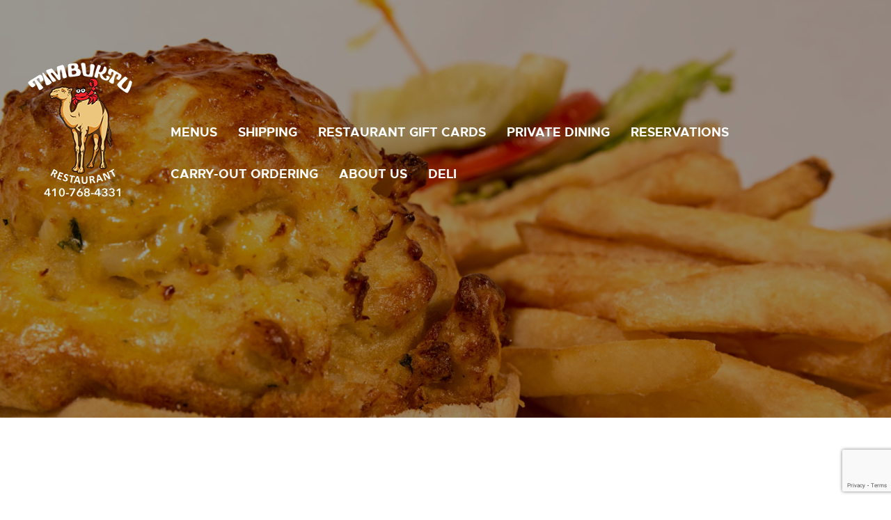

--- FILE ---
content_type: text/html; charset=UTF-8
request_url: https://www.timbukturestaurant.com/menu-item/chicken-fettacine-alfredo/
body_size: 13040
content:
<!doctype html>
<html class="no-js" lang="en-US">
<head>
<title>Chicken Fettacine Alfredo - Timbuktu Restaurant</title>
<meta charset="utf-8">
<meta http-equiv="x-ua-compatible" content="ie=edge">
<meta name="viewport" content="width=device-width, initial-scale=1.0">

<link rel="apple-touch-icon" sizes="152x152" href="https://www.timbukturestaurant.com/wp-content/themes/awi-new/icons/apple-touch-icon.png">
<link rel="icon" type="image/png" sizes="32x32" href="https://www.timbukturestaurant.com/wp-content/themes/awi-new/icons/favicon-32x32.png">
<link rel="icon" type="image/png" sizes="16x16" href="https://www.timbukturestaurant.com/wp-content/themes/awi-new/icons/favicon-16x16.png">
<link rel="manifest" href="https://www.timbukturestaurant.com/wp-content/themes/awi-new/icons/site.webmanifest">
<link rel="mask-icon" href="https://www.timbukturestaurant.com/wp-content/themes/awi-new/icons/safari-pinned-tab.svg" color="#5bbad5">
<link rel="shortcut icon" href="https://www.timbukturestaurant.com/wp-content/themes/awi-new/icons/favicon.ico">
<meta name="msapplication-TileColor" content="#da532c">
<meta name="msapplication-config" content="https://www.timbukturestaurant.com/wp-content/themes/awi-new/icons/browserconfig.xml">
<meta name="theme-color" content="#ffffff">

<script src="https://www.google.com/recaptcha/api.js?render=6LcuWEAkAAAAAL1JfocvBOlh1rnvwh6ZMj-YRQym"></script>
<!-- <script>
window['_fs_debug'] = false;
window['_fs_host'] = 'fullstory.com';
window['_fs_org'] = '9SHFW';
window['_fs_namespace'] = 'FS';
(function(m,n,e,t,l,o,g,y){
    if (e in m) {if(m.console && m.console.log) { m.console.log('FullStory namespace conflict. Please set window["_fs_namespace"].');} return;}
    g=m[e]=function(a,b){g.q?g.q.push([a,b]):g._api(a,b);};g.q=[];
    o=n.createElement(t);o.async=1;o.src='https://'+_fs_host+'/s/fs.js';
    y=n.getElementsByTagName(t)[0];y.parentNode.insertBefore(o,y);
    g.identify=function(i,v){g(l,{uid:i});if(v)g(l,v)};g.setUserVars=function(v){g(l,v)};
    y="rec";g.shutdown=function(i,v){g(y,!1)};g.restart=function(i,v){g(y,!0)};
    g.identifyAccount=function(i,v){o='account';v=v||{};v.acctId=i;g(o,v)};
    g.clearUserCookie=function(c,d,i){if(!c || document.cookie.match('fs_uid=[`;`]*`[`;`]*`[`;`]*`')){
    d=n.domain;while(1){n.cookie='fs_uid=;domain='+d+
    ';path=/;expires='+new Date(0).toUTCString();i=d.indexOf('.');if(i<0)break;d=d.slice(i+1)}}};
})(window,document,window['_fs_namespace'],'script','user');

// This is an example script - don't forget to change it!
FS.identify('', {
  displayName: 'timbukturestaurant.com',
  email: ''
});

</script> -->

<!-- Begin TVSquared Tracking Code -->
<script type="text/javascript">
	var _tvq = window._tvq = window._tvq || [];
		(function() {
			var u = (("https:" == document.location.protocol) ?
			"https://collector-12701.tvsquared.com/"
			:
			"http://collector-12701.tvsquared.com/"
			);
			_tvq.push(['setSiteId', "TV-8172279081-1"]);
			_tvq.push(['setTrackerUrl', u + 'tv2track.php']);
			_tvq.push([function() {
				this.deleteCustomVariable(5, 'page')
			}]);
			_tvq.push(['trackPageView']);
			var d = document,
				g = d.createElement('script'),
				s = d.getElementsByTagName('script')[0];
			g.type = 'text/javascript';
			g.defer = true;
			g.async = true;
			g.src = u + 'tv2track.js';
			s.parentNode.insertBefore(g, s);
		})();
</script>
<!-- End TVSquared Tracking Code -->
<meta name='robots' content='index, follow, max-image-preview:large, max-snippet:-1, max-video-preview:-1' />
<script>window._wca = window._wca || [];</script>

	<!-- This site is optimized with the Yoast SEO plugin v23.4 - https://yoast.com/wordpress/plugins/seo/ -->
	<title>Chicken Fettacine Alfredo - Timbuktu Restaurant</title>
	<link rel="canonical" href="https://www.timbukturestaurant.com/menu-item/chicken-fettacine-alfredo/" />
	<meta property="og:locale" content="en_US" />
	<meta property="og:type" content="article" />
	<meta property="og:title" content="Chicken Fettacine Alfredo - Timbuktu Restaurant" />
	<meta property="og:url" content="https://www.timbukturestaurant.com/menu-item/chicken-fettacine-alfredo/" />
	<meta property="og:site_name" content="Timbuktu Restaurant" />
	<meta name="twitter:card" content="summary_large_image" />
	<script type="application/ld+json" class="yoast-schema-graph">{"@context":"https://schema.org","@graph":[{"@type":"WebPage","@id":"https://www.timbukturestaurant.com/menu-item/chicken-fettacine-alfredo/","url":"https://www.timbukturestaurant.com/menu-item/chicken-fettacine-alfredo/","name":"Chicken Fettacine Alfredo - Timbuktu Restaurant","isPartOf":{"@id":"https://www.timbukturestaurant.com/#website"},"datePublished":"2019-09-09T18:12:13+00:00","dateModified":"2019-09-09T18:12:13+00:00","breadcrumb":{"@id":"https://www.timbukturestaurant.com/menu-item/chicken-fettacine-alfredo/#breadcrumb"},"inLanguage":"en-US","potentialAction":[{"@type":"ReadAction","target":["https://www.timbukturestaurant.com/menu-item/chicken-fettacine-alfredo/"]}]},{"@type":"BreadcrumbList","@id":"https://www.timbukturestaurant.com/menu-item/chicken-fettacine-alfredo/#breadcrumb","itemListElement":[{"@type":"ListItem","position":1,"name":"Home","item":"https://www.timbukturestaurant.com/"},{"@type":"ListItem","position":2,"name":"Chicken Fettacine Alfredo"}]},{"@type":"WebSite","@id":"https://www.timbukturestaurant.com/#website","url":"https://www.timbukturestaurant.com/","name":"Timbuktu Restaurant","description":"","potentialAction":[{"@type":"SearchAction","target":{"@type":"EntryPoint","urlTemplate":"https://www.timbukturestaurant.com/?s={search_term_string}"},"query-input":{"@type":"PropertyValueSpecification","valueRequired":true,"valueName":"search_term_string"}}],"inLanguage":"en-US"}]}</script>
	<!-- / Yoast SEO plugin. -->


<link rel='dns-prefetch' href='//stats.wp.com' />
<link rel='dns-prefetch' href='//v0.wordpress.com' />
<link rel="alternate" type="application/rss+xml" title="Timbuktu Restaurant &raquo; Feed" href="https://www.timbukturestaurant.com/feed/" />
<link rel="alternate" type="application/rss+xml" title="Timbuktu Restaurant &raquo; Comments Feed" href="https://www.timbukturestaurant.com/comments/feed/" />
<script type="text/javascript">
/* <![CDATA[ */
window._wpemojiSettings = {"baseUrl":"https:\/\/s.w.org\/images\/core\/emoji\/15.0.3\/72x72\/","ext":".png","svgUrl":"https:\/\/s.w.org\/images\/core\/emoji\/15.0.3\/svg\/","svgExt":".svg","source":{"concatemoji":"https:\/\/www.timbukturestaurant.com\/wp-includes\/js\/wp-emoji-release.min.js"}};
/*! This file is auto-generated */
!function(i,n){var o,s,e;function c(e){try{var t={supportTests:e,timestamp:(new Date).valueOf()};sessionStorage.setItem(o,JSON.stringify(t))}catch(e){}}function p(e,t,n){e.clearRect(0,0,e.canvas.width,e.canvas.height),e.fillText(t,0,0);var t=new Uint32Array(e.getImageData(0,0,e.canvas.width,e.canvas.height).data),r=(e.clearRect(0,0,e.canvas.width,e.canvas.height),e.fillText(n,0,0),new Uint32Array(e.getImageData(0,0,e.canvas.width,e.canvas.height).data));return t.every(function(e,t){return e===r[t]})}function u(e,t,n){switch(t){case"flag":return n(e,"\ud83c\udff3\ufe0f\u200d\u26a7\ufe0f","\ud83c\udff3\ufe0f\u200b\u26a7\ufe0f")?!1:!n(e,"\ud83c\uddfa\ud83c\uddf3","\ud83c\uddfa\u200b\ud83c\uddf3")&&!n(e,"\ud83c\udff4\udb40\udc67\udb40\udc62\udb40\udc65\udb40\udc6e\udb40\udc67\udb40\udc7f","\ud83c\udff4\u200b\udb40\udc67\u200b\udb40\udc62\u200b\udb40\udc65\u200b\udb40\udc6e\u200b\udb40\udc67\u200b\udb40\udc7f");case"emoji":return!n(e,"\ud83d\udc26\u200d\u2b1b","\ud83d\udc26\u200b\u2b1b")}return!1}function f(e,t,n){var r="undefined"!=typeof WorkerGlobalScope&&self instanceof WorkerGlobalScope?new OffscreenCanvas(300,150):i.createElement("canvas"),a=r.getContext("2d",{willReadFrequently:!0}),o=(a.textBaseline="top",a.font="600 32px Arial",{});return e.forEach(function(e){o[e]=t(a,e,n)}),o}function t(e){var t=i.createElement("script");t.src=e,t.defer=!0,i.head.appendChild(t)}"undefined"!=typeof Promise&&(o="wpEmojiSettingsSupports",s=["flag","emoji"],n.supports={everything:!0,everythingExceptFlag:!0},e=new Promise(function(e){i.addEventListener("DOMContentLoaded",e,{once:!0})}),new Promise(function(t){var n=function(){try{var e=JSON.parse(sessionStorage.getItem(o));if("object"==typeof e&&"number"==typeof e.timestamp&&(new Date).valueOf()<e.timestamp+604800&&"object"==typeof e.supportTests)return e.supportTests}catch(e){}return null}();if(!n){if("undefined"!=typeof Worker&&"undefined"!=typeof OffscreenCanvas&&"undefined"!=typeof URL&&URL.createObjectURL&&"undefined"!=typeof Blob)try{var e="postMessage("+f.toString()+"("+[JSON.stringify(s),u.toString(),p.toString()].join(",")+"));",r=new Blob([e],{type:"text/javascript"}),a=new Worker(URL.createObjectURL(r),{name:"wpTestEmojiSupports"});return void(a.onmessage=function(e){c(n=e.data),a.terminate(),t(n)})}catch(e){}c(n=f(s,u,p))}t(n)}).then(function(e){for(var t in e)n.supports[t]=e[t],n.supports.everything=n.supports.everything&&n.supports[t],"flag"!==t&&(n.supports.everythingExceptFlag=n.supports.everythingExceptFlag&&n.supports[t]);n.supports.everythingExceptFlag=n.supports.everythingExceptFlag&&!n.supports.flag,n.DOMReady=!1,n.readyCallback=function(){n.DOMReady=!0}}).then(function(){return e}).then(function(){var e;n.supports.everything||(n.readyCallback(),(e=n.source||{}).concatemoji?t(e.concatemoji):e.wpemoji&&e.twemoji&&(t(e.twemoji),t(e.wpemoji)))}))}((window,document),window._wpemojiSettings);
/* ]]> */
</script>
<style id='wp-emoji-styles-inline-css' type='text/css'>

	img.wp-smiley, img.emoji {
		display: inline !important;
		border: none !important;
		box-shadow: none !important;
		height: 1em !important;
		width: 1em !important;
		margin: 0 0.07em !important;
		vertical-align: -0.1em !important;
		background: none !important;
		padding: 0 !important;
	}
</style>
<link rel='stylesheet' id='wp-block-library-css' href='https://www.timbukturestaurant.com/wp-includes/css/dist/block-library/style.min.css' type='text/css' media='all' />
<link rel='stylesheet' id='mediaelement-css' href='https://www.timbukturestaurant.com/wp-includes/js/mediaelement/mediaelementplayer-legacy.min.css' type='text/css' media='all' />
<link rel='stylesheet' id='wp-mediaelement-css' href='https://www.timbukturestaurant.com/wp-includes/js/mediaelement/wp-mediaelement.min.css' type='text/css' media='all' />
<style id='jetpack-sharing-buttons-style-inline-css' type='text/css'>
.jetpack-sharing-buttons__services-list{display:flex;flex-direction:row;flex-wrap:wrap;gap:0;list-style-type:none;margin:5px;padding:0}.jetpack-sharing-buttons__services-list.has-small-icon-size{font-size:12px}.jetpack-sharing-buttons__services-list.has-normal-icon-size{font-size:16px}.jetpack-sharing-buttons__services-list.has-large-icon-size{font-size:24px}.jetpack-sharing-buttons__services-list.has-huge-icon-size{font-size:36px}@media print{.jetpack-sharing-buttons__services-list{display:none!important}}.editor-styles-wrapper .wp-block-jetpack-sharing-buttons{gap:0;padding-inline-start:0}ul.jetpack-sharing-buttons__services-list.has-background{padding:1.25em 2.375em}
</style>
<style id='classic-theme-styles-inline-css' type='text/css'>
/*! This file is auto-generated */
.wp-block-button__link{color:#fff;background-color:#32373c;border-radius:9999px;box-shadow:none;text-decoration:none;padding:calc(.667em + 2px) calc(1.333em + 2px);font-size:1.125em}.wp-block-file__button{background:#32373c;color:#fff;text-decoration:none}
</style>
<style id='global-styles-inline-css' type='text/css'>
:root{--wp--preset--aspect-ratio--square: 1;--wp--preset--aspect-ratio--4-3: 4/3;--wp--preset--aspect-ratio--3-4: 3/4;--wp--preset--aspect-ratio--3-2: 3/2;--wp--preset--aspect-ratio--2-3: 2/3;--wp--preset--aspect-ratio--16-9: 16/9;--wp--preset--aspect-ratio--9-16: 9/16;--wp--preset--color--black: #000000;--wp--preset--color--cyan-bluish-gray: #abb8c3;--wp--preset--color--white: #ffffff;--wp--preset--color--pale-pink: #f78da7;--wp--preset--color--vivid-red: #cf2e2e;--wp--preset--color--luminous-vivid-orange: #ff6900;--wp--preset--color--luminous-vivid-amber: #fcb900;--wp--preset--color--light-green-cyan: #7bdcb5;--wp--preset--color--vivid-green-cyan: #00d084;--wp--preset--color--pale-cyan-blue: #8ed1fc;--wp--preset--color--vivid-cyan-blue: #0693e3;--wp--preset--color--vivid-purple: #9b51e0;--wp--preset--gradient--vivid-cyan-blue-to-vivid-purple: linear-gradient(135deg,rgba(6,147,227,1) 0%,rgb(155,81,224) 100%);--wp--preset--gradient--light-green-cyan-to-vivid-green-cyan: linear-gradient(135deg,rgb(122,220,180) 0%,rgb(0,208,130) 100%);--wp--preset--gradient--luminous-vivid-amber-to-luminous-vivid-orange: linear-gradient(135deg,rgba(252,185,0,1) 0%,rgba(255,105,0,1) 100%);--wp--preset--gradient--luminous-vivid-orange-to-vivid-red: linear-gradient(135deg,rgba(255,105,0,1) 0%,rgb(207,46,46) 100%);--wp--preset--gradient--very-light-gray-to-cyan-bluish-gray: linear-gradient(135deg,rgb(238,238,238) 0%,rgb(169,184,195) 100%);--wp--preset--gradient--cool-to-warm-spectrum: linear-gradient(135deg,rgb(74,234,220) 0%,rgb(151,120,209) 20%,rgb(207,42,186) 40%,rgb(238,44,130) 60%,rgb(251,105,98) 80%,rgb(254,248,76) 100%);--wp--preset--gradient--blush-light-purple: linear-gradient(135deg,rgb(255,206,236) 0%,rgb(152,150,240) 100%);--wp--preset--gradient--blush-bordeaux: linear-gradient(135deg,rgb(254,205,165) 0%,rgb(254,45,45) 50%,rgb(107,0,62) 100%);--wp--preset--gradient--luminous-dusk: linear-gradient(135deg,rgb(255,203,112) 0%,rgb(199,81,192) 50%,rgb(65,88,208) 100%);--wp--preset--gradient--pale-ocean: linear-gradient(135deg,rgb(255,245,203) 0%,rgb(182,227,212) 50%,rgb(51,167,181) 100%);--wp--preset--gradient--electric-grass: linear-gradient(135deg,rgb(202,248,128) 0%,rgb(113,206,126) 100%);--wp--preset--gradient--midnight: linear-gradient(135deg,rgb(2,3,129) 0%,rgb(40,116,252) 100%);--wp--preset--font-size--small: 13px;--wp--preset--font-size--medium: 20px;--wp--preset--font-size--large: 36px;--wp--preset--font-size--x-large: 42px;--wp--preset--spacing--20: 0.44rem;--wp--preset--spacing--30: 0.67rem;--wp--preset--spacing--40: 1rem;--wp--preset--spacing--50: 1.5rem;--wp--preset--spacing--60: 2.25rem;--wp--preset--spacing--70: 3.38rem;--wp--preset--spacing--80: 5.06rem;--wp--preset--shadow--natural: 6px 6px 9px rgba(0, 0, 0, 0.2);--wp--preset--shadow--deep: 12px 12px 50px rgba(0, 0, 0, 0.4);--wp--preset--shadow--sharp: 6px 6px 0px rgba(0, 0, 0, 0.2);--wp--preset--shadow--outlined: 6px 6px 0px -3px rgba(255, 255, 255, 1), 6px 6px rgba(0, 0, 0, 1);--wp--preset--shadow--crisp: 6px 6px 0px rgba(0, 0, 0, 1);}:where(.is-layout-flex){gap: 0.5em;}:where(.is-layout-grid){gap: 0.5em;}body .is-layout-flex{display: flex;}.is-layout-flex{flex-wrap: wrap;align-items: center;}.is-layout-flex > :is(*, div){margin: 0;}body .is-layout-grid{display: grid;}.is-layout-grid > :is(*, div){margin: 0;}:where(.wp-block-columns.is-layout-flex){gap: 2em;}:where(.wp-block-columns.is-layout-grid){gap: 2em;}:where(.wp-block-post-template.is-layout-flex){gap: 1.25em;}:where(.wp-block-post-template.is-layout-grid){gap: 1.25em;}.has-black-color{color: var(--wp--preset--color--black) !important;}.has-cyan-bluish-gray-color{color: var(--wp--preset--color--cyan-bluish-gray) !important;}.has-white-color{color: var(--wp--preset--color--white) !important;}.has-pale-pink-color{color: var(--wp--preset--color--pale-pink) !important;}.has-vivid-red-color{color: var(--wp--preset--color--vivid-red) !important;}.has-luminous-vivid-orange-color{color: var(--wp--preset--color--luminous-vivid-orange) !important;}.has-luminous-vivid-amber-color{color: var(--wp--preset--color--luminous-vivid-amber) !important;}.has-light-green-cyan-color{color: var(--wp--preset--color--light-green-cyan) !important;}.has-vivid-green-cyan-color{color: var(--wp--preset--color--vivid-green-cyan) !important;}.has-pale-cyan-blue-color{color: var(--wp--preset--color--pale-cyan-blue) !important;}.has-vivid-cyan-blue-color{color: var(--wp--preset--color--vivid-cyan-blue) !important;}.has-vivid-purple-color{color: var(--wp--preset--color--vivid-purple) !important;}.has-black-background-color{background-color: var(--wp--preset--color--black) !important;}.has-cyan-bluish-gray-background-color{background-color: var(--wp--preset--color--cyan-bluish-gray) !important;}.has-white-background-color{background-color: var(--wp--preset--color--white) !important;}.has-pale-pink-background-color{background-color: var(--wp--preset--color--pale-pink) !important;}.has-vivid-red-background-color{background-color: var(--wp--preset--color--vivid-red) !important;}.has-luminous-vivid-orange-background-color{background-color: var(--wp--preset--color--luminous-vivid-orange) !important;}.has-luminous-vivid-amber-background-color{background-color: var(--wp--preset--color--luminous-vivid-amber) !important;}.has-light-green-cyan-background-color{background-color: var(--wp--preset--color--light-green-cyan) !important;}.has-vivid-green-cyan-background-color{background-color: var(--wp--preset--color--vivid-green-cyan) !important;}.has-pale-cyan-blue-background-color{background-color: var(--wp--preset--color--pale-cyan-blue) !important;}.has-vivid-cyan-blue-background-color{background-color: var(--wp--preset--color--vivid-cyan-blue) !important;}.has-vivid-purple-background-color{background-color: var(--wp--preset--color--vivid-purple) !important;}.has-black-border-color{border-color: var(--wp--preset--color--black) !important;}.has-cyan-bluish-gray-border-color{border-color: var(--wp--preset--color--cyan-bluish-gray) !important;}.has-white-border-color{border-color: var(--wp--preset--color--white) !important;}.has-pale-pink-border-color{border-color: var(--wp--preset--color--pale-pink) !important;}.has-vivid-red-border-color{border-color: var(--wp--preset--color--vivid-red) !important;}.has-luminous-vivid-orange-border-color{border-color: var(--wp--preset--color--luminous-vivid-orange) !important;}.has-luminous-vivid-amber-border-color{border-color: var(--wp--preset--color--luminous-vivid-amber) !important;}.has-light-green-cyan-border-color{border-color: var(--wp--preset--color--light-green-cyan) !important;}.has-vivid-green-cyan-border-color{border-color: var(--wp--preset--color--vivid-green-cyan) !important;}.has-pale-cyan-blue-border-color{border-color: var(--wp--preset--color--pale-cyan-blue) !important;}.has-vivid-cyan-blue-border-color{border-color: var(--wp--preset--color--vivid-cyan-blue) !important;}.has-vivid-purple-border-color{border-color: var(--wp--preset--color--vivid-purple) !important;}.has-vivid-cyan-blue-to-vivid-purple-gradient-background{background: var(--wp--preset--gradient--vivid-cyan-blue-to-vivid-purple) !important;}.has-light-green-cyan-to-vivid-green-cyan-gradient-background{background: var(--wp--preset--gradient--light-green-cyan-to-vivid-green-cyan) !important;}.has-luminous-vivid-amber-to-luminous-vivid-orange-gradient-background{background: var(--wp--preset--gradient--luminous-vivid-amber-to-luminous-vivid-orange) !important;}.has-luminous-vivid-orange-to-vivid-red-gradient-background{background: var(--wp--preset--gradient--luminous-vivid-orange-to-vivid-red) !important;}.has-very-light-gray-to-cyan-bluish-gray-gradient-background{background: var(--wp--preset--gradient--very-light-gray-to-cyan-bluish-gray) !important;}.has-cool-to-warm-spectrum-gradient-background{background: var(--wp--preset--gradient--cool-to-warm-spectrum) !important;}.has-blush-light-purple-gradient-background{background: var(--wp--preset--gradient--blush-light-purple) !important;}.has-blush-bordeaux-gradient-background{background: var(--wp--preset--gradient--blush-bordeaux) !important;}.has-luminous-dusk-gradient-background{background: var(--wp--preset--gradient--luminous-dusk) !important;}.has-pale-ocean-gradient-background{background: var(--wp--preset--gradient--pale-ocean) !important;}.has-electric-grass-gradient-background{background: var(--wp--preset--gradient--electric-grass) !important;}.has-midnight-gradient-background{background: var(--wp--preset--gradient--midnight) !important;}.has-small-font-size{font-size: var(--wp--preset--font-size--small) !important;}.has-medium-font-size{font-size: var(--wp--preset--font-size--medium) !important;}.has-large-font-size{font-size: var(--wp--preset--font-size--large) !important;}.has-x-large-font-size{font-size: var(--wp--preset--font-size--x-large) !important;}
:where(.wp-block-post-template.is-layout-flex){gap: 1.25em;}:where(.wp-block-post-template.is-layout-grid){gap: 1.25em;}
:where(.wp-block-columns.is-layout-flex){gap: 2em;}:where(.wp-block-columns.is-layout-grid){gap: 2em;}
:root :where(.wp-block-pullquote){font-size: 1.5em;line-height: 1.6;}
</style>
<link rel='stylesheet' id='wpos-magnific-style-css' href='https://www.timbukturestaurant.com/wp-content/plugins/album-and-image-gallery-plus-lightbox/assets/css/magnific-popup.css' type='text/css' media='all' />
<link rel='stylesheet' id='wpos-slick-style-css' href='https://www.timbukturestaurant.com/wp-content/plugins/album-and-image-gallery-plus-lightbox/assets/css/slick.css' type='text/css' media='all' />
<link rel='stylesheet' id='aigpl-public-css-css' href='https://www.timbukturestaurant.com/wp-content/plugins/album-and-image-gallery-plus-lightbox/assets/css/aigpl-public.css' type='text/css' media='all' />
<link rel='stylesheet' id='contact-form-7-css' href='https://www.timbukturestaurant.com/wp-content/plugins/contact-form-7/includes/css/styles.css' type='text/css' media='all' />
<link rel='stylesheet' id='woocommerce-layout-css' href='https://www.timbukturestaurant.com/wp-content/plugins/woocommerce/assets/css/woocommerce-layout.css' type='text/css' media='all' />
<link rel='stylesheet' id='woocommerce-smallscreen-css' href='https://www.timbukturestaurant.com/wp-content/plugins/woocommerce/assets/css/woocommerce-smallscreen.css' type='text/css' media='only screen and (max-width: 767px)' />
<link rel='stylesheet' id='woocommerce-general-css' href='https://www.timbukturestaurant.com/wp-content/plugins/woocommerce/assets/css/woocommerce.css' type='text/css' media='all' />
<link rel='stylesheet' id='core-css' href='https://www.timbukturestaurant.com/wp-content/themes/awi-new/style.css' type='text/css' media='all' />
<link rel='stylesheet' id='theme-css' href='https://www.timbukturestaurant.com/wp-content/themes/awi-new/css/style.css' type='text/css' media='all' />
<link rel='stylesheet' id='woocommerce-css' href='https://www.timbukturestaurant.com/wp-content/themes/awi-new/css/woocommerce.css' type='text/css' media='all' />
<link rel='stylesheet' id='sv-wc-payment-gateway-payment-form-css' href='https://www.timbukturestaurant.com/wp-content/plugins/woocommerce-gateway-authorize-net-aim/lib/skyverge/woocommerce/payment-gateway/assets/css/frontend/sv-wc-payment-gateway-payment-form.min.css' type='text/css' media='all' />
<link rel='stylesheet' id='jetpack_css-css' href='https://www.timbukturestaurant.com/wp-content/plugins/jetpack/css/jetpack.css' type='text/css' media='all' />
<script type="text/javascript" src="https://www.timbukturestaurant.com/wp-includes/js/jquery/jquery.min.js" id="jquery-core-js"></script>
<script type="text/javascript" src="https://www.timbukturestaurant.com/wp-includes/js/jquery/jquery-migrate.min.js" id="jquery-migrate-js"></script>
<script type="text/javascript" src="https://stats.wp.com/s-202549.js" id="woocommerce-analytics-js" defer="defer" data-wp-strategy="defer"></script>
<script type="text/javascript" src="https://www.timbukturestaurant.com/wp-content/themes/awi-new/js/modernizr.min.js" id="modernizr-js"></script>
<script type="text/javascript" src="https://www.timbukturestaurant.com/wp-content/themes/awi-new/js/svgxuse.min.js" id="svgxuse-js"></script>
<link rel="https://api.w.org/" href="https://www.timbukturestaurant.com/wp-json/" /><link rel="alternate" title="JSON" type="application/json" href="https://www.timbukturestaurant.com/wp-json/wp/v2/fdm-menu-item/2992" /><link rel="EditURI" type="application/rsd+xml" title="RSD" href="https://www.timbukturestaurant.com/xmlrpc.php?rsd" />

<link rel="alternate" title="oEmbed (JSON)" type="application/json+oembed" href="https://www.timbukturestaurant.com/wp-json/oembed/1.0/embed?url=https%3A%2F%2Fwww.timbukturestaurant.com%2Fmenu-item%2Fchicken-fettacine-alfredo%2F" />
<link rel="alternate" title="oEmbed (XML)" type="text/xml+oembed" href="https://www.timbukturestaurant.com/wp-json/oembed/1.0/embed?url=https%3A%2F%2Fwww.timbukturestaurant.com%2Fmenu-item%2Fchicken-fettacine-alfredo%2F&#038;format=xml" />
	    	<script type="text/javascript">
	    	    var ajaxurl = 'https://www.timbukturestaurant.com/wp-admin/admin-ajax.php';
	    	</script>
			<style>img#wpstats{display:none}</style>
			<noscript><style>.woocommerce-product-gallery{ opacity: 1 !important; }</style></noscript>
	<link rel="icon" href="https://www.timbukturestaurant.com/wp-content/uploads/2017/07/cropped-favicon-150x150.png" sizes="32x32" />
<link rel="icon" href="https://www.timbukturestaurant.com/wp-content/uploads/2017/07/cropped-favicon-300x300.png" sizes="192x192" />
<link rel="apple-touch-icon" href="https://www.timbukturestaurant.com/wp-content/uploads/2017/07/cropped-favicon-180x180.png" />
<meta name="msapplication-TileImage" content="https://www.timbukturestaurant.com/wp-content/uploads/2017/07/cropped-favicon-300x300.png" />
</head>
<body class="fdm-menu-item-template-default single single-fdm-menu-item postid-2992">


<!--<style>
	.header {
		top:32px!important;
	}
	.main {
		margin-top:32px!important;
	}
</style>-->


<!--[if lt IE 8]><p class="browserupgrade">You are using an <strong>outdated</strong> browser. Please <a href="http://browsehappy.com/">upgrade your browser</a> to improve your experience.</p><![endif]-->
<header class="header">
	<div class="container">
		<a href="https://www.timbukturestaurant.com" class="logo">
			<img class="desktop" src="https://www.timbukturestaurant.com/wp-content/themes/awi-new/img/Updated_Logo_2020.png">
			<img class="responsive" src="https://www.timbukturestaurant.com/wp-content/themes/awi-new/img/logo-updated2.png">
					</a>
		<div class="menu-trigger">
			<div class="menu-icon">
				<span></span>
				<span></span>
				<span></span>
			</div>
		</div>
	</div>
</header>
<nav class="nav" style="display: none;">
	<div class="close-trigger">
		<div class="close-icon">
			<span></span>
			<span></span>
		</div>
	</div>
	<ul class="menu">

		
		<li class="separator"><hr></li>

		<li>
			<a class="cart-header" href="https://www.timbukturestaurant.com/cart/">

				Cart
				
			</a>
		</li>

					<li><a href="https://www.timbukturestaurant.com/login/">Login / Register</a></li>
		
	</ul>
</nav>
<nav class="nav">
	<div class="menu-main-nav-container"><ul id="menu-main-nav" class="awiNav"><li id="menu-item-160" class="menu-item menu-item-type-post_type menu-item-object-page menu-item-has-children menu-item-160"><a href="https://www.timbukturestaurant.com/menus/">Menus</a>
<ul class="sub-menu">
	<li id="menu-item-8108" class="menu-item menu-item-type-post_type menu-item-object-page menu-item-8108"><a href="https://www.timbukturestaurant.com/dinner-menu/">Dinner Menu</a></li>
	<li id="menu-item-8065" class="menu-item menu-item-type-post_type menu-item-object-page menu-item-8065"><a href="https://www.timbukturestaurant.com/dessert-menu/">Dessert Menu</a></li>
	<li id="menu-item-8131" class="menu-item menu-item-type-post_type menu-item-object-page menu-item-8131"><a href="https://www.timbukturestaurant.com/carry-out-menu/">Carry Out Menu</a></li>
	<li id="menu-item-8062" class="menu-item menu-item-type-post_type menu-item-object-page menu-item-8062"><a href="https://www.timbukturestaurant.com/happy-hour-menu/">Happy Hour Menu</a></li>
</ul>
</li>
<li id="menu-item-5314" class="menu-item menu-item-type-post_type menu-item-object-page menu-item-5314"><a href="https://www.timbukturestaurant.com/shop/">SHIPPING</a></li>
<li id="menu-item-3217" class="menu-item menu-item-type-custom menu-item-object-custom menu-item-3217"><a target="_blank" rel="noopener" href="https://timbukturestaurant.cardfoundry.com/">Restaurant Gift Cards</a></li>
<li id="menu-item-140" class="menu-item menu-item-type-post_type menu-item-object-page menu-item-has-children menu-item-140"><a href="https://www.timbukturestaurant.com/private-dining-events/">Private Dining</a>
<ul class="sub-menu">
	<li id="menu-item-5873" class="menu-item menu-item-type-post_type menu-item-object-page menu-item-5873"><a href="https://www.timbukturestaurant.com/private-dining-events/">Banquet</a></li>
	<li id="menu-item-4320" class="menu-item menu-item-type-post_type menu-item-object-page menu-item-4320"><a href="https://www.timbukturestaurant.com/outdoor-dining/">Outdoor Dining</a></li>
</ul>
</li>
<li id="menu-item-141" class="menu-item menu-item-type-post_type menu-item-object-page menu-item-141"><a href="https://www.timbukturestaurant.com/reservations/">Reservations</a></li>
<li id="menu-item-1130" class="menu-item menu-item-type-post_type menu-item-object-page menu-item-1130"><a href="https://www.timbukturestaurant.com/carry-out-ordering/">Carry-Out Ordering</a></li>
<li id="menu-item-144" class="menu-item menu-item-type-post_type menu-item-object-page menu-item-has-children menu-item-144"><a href="https://www.timbukturestaurant.com/about-us/">About Us</a>
<ul class="sub-menu">
	<li id="menu-item-384" class="menu-item menu-item-type-post_type menu-item-object-page menu-item-384"><a href="https://www.timbukturestaurant.com/gallery/">Gallery</a></li>
	<li id="menu-item-145" class="menu-item menu-item-type-post_type menu-item-object-page menu-item-145"><a href="https://www.timbukturestaurant.com/community/">Community</a></li>
	<li id="menu-item-147" class="menu-item menu-item-type-post_type menu-item-object-page menu-item-147"><a href="https://www.timbukturestaurant.com/contact-us/">Contact Us</a></li>
</ul>
</li>
<li id="menu-item-3668" class="menu-item menu-item-type-custom menu-item-object-custom menu-item-3668"><a target="_blank" rel="noopener" href="https://www.timbuktuliquoranddeli.com/">Deli</a></li>
</ul></div></nav>
	<div class="banner banner--interior" style="background-image:url('https://www.timbukturestaurant.com/wp-content/uploads/2017/07/Timbuktu-94.jpg');"></div>


<main>
	<div class="container">

		<h1>Chicken Fettacine Alfredo</h1>
		<article>

								<div class="navigation clearfix">
						<div class="alignleft"><a href="https://www.timbukturestaurant.com/menu-item/fried-jumbo-shrimp/" rel="prev">&laquo; Previous</a></div>
						<div class="alignright"><a href="https://www.timbukturestaurant.com/menu-item/broiled-lobster-tail/" rel="next">Next &raquo;</a></div>
					</div>
				
				<div class="post-2992 fdm-menu-item type-fdm-menu-item status-publish hentry fdm-menu-section-pasta-dinner" id="post-2992">
					<div class="entry">
						<p class="postmetadata-postdate"><small>September 9, 2019</small></p>
						<style>.fdm-section-header p { display: none; }.fdm-item-title { cursor: pointer; }</style><div id="fdm-menu-1" class="fdm-menu fdm-menu-item">

		<div class="fdm-item fdm-item-ajax-open fdm-item-has-price">
	
		
		<div class="fdm-item-panel" data-price="$29.00">

			<p class="fdm-item-title">Chicken Fettacine Alfredo</p><div class="fdm-item-price-wrapper" data-min_price='1000000' data-max_price='0'>
			<div class="fdm-item-price">$29.00</div>
	</div>

			<div class="clearfix"></div>
		</div>

		
		</div>
	

</div>
												<p class="postmetadata alt">
							<small>
							<div class="postmetadata-taxonomy"><strong>Menu Sections:</strong> <a href="https://www.timbukturestaurant.com/fdm-menu-section/pasta-dinner/">Pasta dinner</a></div>							This entry was posted on Monday, September 9th, 2019 at 2:12 pm.
														Both comments and pings are currently closed.
														</small></p>
					</div>
				</div>

				
			
		</article>
		

<aside>

			
			<div class="sidebar sidebar--dynamic">
				<ul>
					<li id="text-2" class="widget widget_text">			<div class="textwidget"><h2 style="margin-bottom: 1rem;">Weekly Specials</h2>
<h4 style="font-weight: bold; color: #ff0000; margin-bottom: 1rem;">Starting at 3pm</h4>
<p><em><strong>Dine-In Only</strong></em></p>
<h3>Monday:</h3>
<p><strong>Lobster Night<br />
</strong>Main Whole Lobster with the hard shell &#8211; $19<br />
Two Main Whole Lobsters with the hard shell &#8211; $35</p>
<h3>Tuesday:</h3>
<p><strong>Shrimp Night</strong><br />
1lb Large Shrimp – $25.00<br />
<em><strong>Kids Under 12 Years Old Eat Free</strong></em></p>
<h3>Wednesday:</h3>
<p><strong>Steak, Chop or Rib Night</strong><br />
T-Bone, Porterhouse, New York Strip, Pork Chops, Lamb Chops, Ribs – $29.00</p>
<h3>Thursday:</h3>
<p><strong>Crab Cake Night</strong><br />
Single Crab Cake &#8211; $25<br />
Double Crab Cake &#8211; $52<br />
Crab Cake Sandwich &#8211; $24</p>
<h3>Friday:</h3>
<p><strong>Fish Night</strong><br />
Choice of salmon, tuna, orange roughy, red snapper &#8211; $27</p>
</div>
		</li>
				</ul>
			</div>

	
	
</aside>	</div>
</main>


<style>



	.signup {    width: 350px;

     float: left;

    margin-left: 30px;

}



.signup p {font-weight: 300;

    font-size: 1rem;

    line-height: 1.2;

        font-family: 'Metropolis', Arial, Helvetica, sans-serif;

    font-weight: bold;



    }



.ctct-custom-form {

    font: 16px Helvetica Neue,Arial,sans-serif;

    line-height: 1.5;

    -webkit-font-smoothing: antialiased;

    min-width: 350px;

    margin: 0 auto;

    /* box-sizing: border-box; */

    padding: 0px !important;

}



.ctct-custom-form input[type="text"] {

    width: 60% !important;

    padding: 10px 15px;

    border: 1px solid #b0b6bb;

    border-radius: 4px;

    box-shadow: inset 0 1px 2px rgba(0, 0, 0, 0.1);

    font-family: Helvetica Neue, Arial, sans-serif;

    color: #394856;

    font-size: 16px;

    line-height: 1.5;

    float: left;

    padding: 5px;

}





.ctct-custom-form .ctct-button {

    color: #fff;

    background-color: #0078c1;

    display: block;

    width: 35% !important;

    float: right;

    margin-top: -13px;

    border-radius: 5px;

    height: 37px !important;

    border-radius: 5px !important;

    padding: 5px !important;

}



.open-table-badges {

	display: flex;

	flex-direction: row;

	flex-wrap: wrap;
	
	gap: 12px; 

	width: 100%;

	margin-left: 0;

}



.open-table-badges li {

	flex: 10%;

	display: flex;

    align-items: center;

    justify-content: center;

    list-style: none;

}



@media screen and (max-width: 567px) {

	.ctct-custom-form {

		min-width: 300px !important;

	}



	.signup {

		width: 300px;

		float: left;

		margin-left: 30px;

		margin-bottom: 15px;

	}



	.footer ul.footer-steak-links {

		list-style-type: none;

		margin: 0px auto;

		margin-top: 15px;

	}



	.open-table-badges li {

		flex: 100%;

		margin: 15px 6px 0 6px;

	}

}

</style>



<footer class="footer">

	<div class="container">

		<address>

			<div>

				1726 Dorsey Road<br>

				Hanover, Maryland 21076<br><br>

				Phone: <a href="tel:410-796-0733">410-796-0733</a><br>

				Carry-Out: <a href="tel:410-768-4331">410-768-4331</a><br />

				
			</div>

			<div>

				<strong>Restaurant Hours</strong><br>

				<!-- Sunday – Thursday 11AM-12AM<br>

				Kitchen closes at 10:30PM<br>

				Friday – Saturday 11AM-12AM<br>

				Kitchen closes at 11PM -->

				Sunday – Saturday 11AM – 9PM<br>

				Last seating is 30 minutes prior to closing time.

				<ul class="open-table-badges">

					<li><a href="https://www.opentable.com/restaurant/profile/272047/reserve?rid=272047&restref=272047" target="_blank" rel="noopener"><img class="open-table-badge" src="https://restaurant.opentable.com/badge/ot/DC-2022.png"></a></li>

					<li><a href="https://www.opentable.com/restaurant/profile/272047/reserve?rid=272047&restref=272047" target="_blank" rel="noopener"><img class="open-table-badge" src="https://restaurant.opentable.com/badge/ot/DC2-2024.png"></a></li>
					
					<li><a href="https://www.opentable.com/restaurant/profile/####/reserve?rid=####&restref=####" target="_blank" rel="noopener"><img class="open-table-badge" src="https://www.opentable.com/restaurant-solutions/badge/ot/DC2-2025.png"></a></li>

				</ul>

			</div>

		</address>



		<div class="signup">

				<!--Begin CTCT Sign-Up Form-->

<!-- EFD 1.0.0 [Mon Oct 23 10:45:35 EDT 2017] -->

<link rel='stylesheet' type='text/css' href='https://static.ctctcdn.com/h/contacts-embedded-signup-assets/1.0.2/css/signup-form.css'>

<div class="ctct-embed-signup" >

   <div style="color:#fff;">

       <span id="success_message" style="display:none;">

           <div style="text-align:center;">Thanks for signing up!</div>

       </span>



<script src="https://www.google.com/recaptcha/api.js" async defer></script>

<form action="https://my.zenreach.com/api/widgets/submit_customer/" method="post" enctype="application/x-www-form-urlencoded">

<input type="hidden" name="business_id" value="5b1024def7f6a2000ba1bb18"/>

<input type="hidden" name="tags" value=""/>

<input type="hidden" name="widget_id" value="2afb02c8-3413-441a-8f67-3e92d17b88e2"/>

<p style="margin-bottom:10px">Be among the first to receive the latest news on our upcoming events and special offers!</p>

<label>Email*</label>

<input type="text" name="email" placeholder="hello@email.com"/>

<label style="margin-top:10px">Name</label>

<input type="text" placeholder="Full Name" name="fullname"/>

<div style="margin:10px 0" class="g-recaptcha" data-sitekey="6LcAXkAkAAAAAN64tExW7wW5umbI79cnee1OCrzl"></div>

<button type="submit">SUBMIT</button>

</form>



   </div>

</div>

<script type='text/javascript'>

   var localizedErrMap = {};

   localizedErrMap['required'] = 		'This field is required.';

   localizedErrMap['ca'] = 			'An unexpected error occurred while attempting to send email.';

   localizedErrMap['email'] = 			'Please enter your email address in name@email.com format.';

   localizedErrMap['birthday'] = 		'Please enter birthday in MM/DD format.';

   localizedErrMap['anniversary'] = 	'Please enter anniversary in MM/DD/YYYY format.';

   localizedErrMap['custom_date'] = 	'Please enter this date in MM/DD/YYYY format.';

   localizedErrMap['list'] = 			'Please select at least one email list.';

   localizedErrMap['generic'] = 		'This field is invalid.';

   localizedErrMap['shared'] = 		'Sorry, we could not complete your sign-up. Please contact us to resolve this.';

   localizedErrMap['state_mismatch'] = 'Mismatched State/Province and Country.';

	localizedErrMap['state_province'] = 'Select a state/province';

   localizedErrMap['selectcountry'] = 	'Select a country';

   var postURL = 'https://visitor2.constantcontact.com/api/signup';

</script>

<script type='text/javascript' src='https://static.ctctcdn.com/h/contacts-embedded-signup-assets/1.0.2/js/signup-form.js'></script>

<!--End CTCT Sign-Up Form-->



		</div>







		<ul class="social list--unstyled">

			<li>

				<a href="//www.facebook.com/TimbuktuRestaurantandLounge/" target="_blank">

					<svg class="icon icon-facebook">

						<use xlink:href="https://www.timbukturestaurant.com/wp-content/themes/awi-new/img/icons-social.svg#icon-facebook"></use>

					</svg>

				</a>

			</li>

			<li>

				<a href="//www.instagram.com/explore/locations/1808519/timbuktu-restaurant-and-lounge/" target="_blank">

					<svg class="icon icon-instagram">

						<use xlink:href="https://www.timbukturestaurant.com/wp-content/themes/awi-new/img/icons-social.svg#icon-instagram"></use>

					</svg>

				</a>

			</li>

			<li>

				<a href="https://www.yelp.com/writeareview/biz/yazsOvVPobqAcx9Rr9G1Ug" target="_blank">

					<svg class="icon icon-yelp">

						<use xlink:href="https://www.timbukturestaurant.com/wp-content/themes/awi-new/img/icons-social.svg#icon-yelp"></use>

					</svg>

				</a>

			</li>

			<!-- <li>

				<a href="#">

					<svg class="icon icon-twitter">

						<use xlink:href="https://www.timbukturestaurant.com/wp-content/themes/awi-new/img/icons-social.svg#icon-twitter"></use>

					</svg>

				</a>

			</li>

			<li>

				<a href="#">

					<svg class="icon icon-google-plus">

						<use xlink:href="https://www.timbukturestaurant.com/wp-content/themes/awi-new/img/icons-social.svg#icon-google-plus"></use>

					</svg>

				</a>

			</li>

			<li>

				<a href="#">

					<svg class="icon icon-linkedin">

						<use xlink:href="https://www.timbukturestaurant.com/wp-content/themes/awi-new/img/icons-social.svg#icon-linkedin"></use>

					</svg>

				</a>

			</li>

			<li>

				<a href="#">

					<svg class="icon icon-pinterest">

						<use xlink:href="https://www.timbukturestaurant.com/wp-content/themes/awi-new/img/icons-social.svg#icon-pinterest"></use>

					</svg>

				</a>

			</li> -->

		</ul>

	</div>

</footer>

<div class="copyright">

	<div class="container">



		<ul id="menu-footer-nav" class="store__links list--nav"><li id="menu-item-113" class="menu-item menu-item-type-post_type menu-item-object-page menu-item-113"><a href="https://www.timbukturestaurant.com/sitemap/">Sitemap</a></li>
<li id="menu-item-114" class="menu-item menu-item-type-post_type menu-item-object-page menu-item-114"><a href="https://www.timbukturestaurant.com/privacy-policy/">Privacy Policy</a></li>
<li id="menu-item-115" class="menu-item menu-item-type-post_type menu-item-object-page menu-item-115"><a href="https://www.timbukturestaurant.com/shipping-policy/">Shipping Policy</a></li>
<li id="menu-item-116" class="menu-item menu-item-type-post_type menu-item-object-page menu-item-116"><a href="https://www.timbukturestaurant.com/return-policy/">Return Policy</a></li>
</ul>


		<ul class="copyright__links list--nav">

			<li>&copy; 2025 Adventure Web Interactive</li>

			<li>All Rights Reserved</li>

			<li><a href="https://www.timbukturestaurant.com/wp-admin/admin.php?page=CF7DBPluginSubmissions">Login</a></li>

			<li>Website Design &amp; Marketing provided by <a href="//www.advp.com" target="_blank">Adventure Web Interactive</a></li>

		</ul>

	</div>

</div>

<script>
	// Google Analytics
	(function(i,s,o,g,r,a,m){i['GoogleAnalyticsObject']=r;i[r]=i[r]||function(){
	(i[r].q=i[r].q||[]).push(arguments)},i[r].l=1*new Date();a=s.createElement(o),
	m=s.getElementsByTagName(o)[0];a.async=1;a.src=g;m.parentNode.insertBefore(a,m)
	})(window,document,'script','//www.google-analytics.com/analytics.js','ga');
	
	ga('create', 'UA-106764370-1', 'auto');
	ga('send', 'pageview');

	// Phone call event tracking
	function getParentAnchor(el, tag) {
		while (el.parentNode) {
			el = el.parentNode;
			if (el.tagName === tag) {
				var alpha = el.nodeName;
				var bravo = el.href;
				return [alpha, bravo];
			}
		}
		return ['', ''];
	}

	var body = document.querySelector('body');

	body.addEventListener('click', function(e) {
		var targetTag = e.target.nodeName;
		var targetHref = e.target.href;

		if (targetTag !== 'A') {
			targetTag = getParentAnchor(e.target, 'A')[0];
			targetHref = getParentAnchor(e.target, 'A')[1];
		}

		if (targetTag === 'A' && targetHref.search('tel') === 0) {
			e.preventDefault();
			var phoneNum = targetHref.replace('tel:', '');
			ga('send', 'event', phoneNum, 'call', {
				hitCallback: function() {
					window.location = 'tel:' + phoneNum;
				}
			});
		}
	});
</script>

<!-- Global site tag (gtag.js) - Google Analytics -->
<script async src="https://www.googletagmanager.com/gtag/js?id=G-1RRX51D6WZ"></script>
<script>
  window.dataLayer = window.dataLayer || [];
  function gtag(){dataLayer.push(arguments);}
  gtag('js', new Date());

  gtag('config', 'G-1RRX51D6WZ');
</script>

<link rel='stylesheet' id='fdm-css-base-css' href='https://www.timbukturestaurant.com/wp-content/plugins/food-and-drink-menu/assets/css/base.css' type='text/css' media='all' />
<script type="text/javascript" id="contact-form-7-js-extra">
/* <![CDATA[ */
var wpcf7 = {"apiSettings":{"root":"https:\/\/www.timbukturestaurant.com\/wp-json\/contact-form-7\/v1","namespace":"contact-form-7\/v1"},"recaptcha":{"messages":{"empty":"Please verify that you are not a robot."}}};
/* ]]> */
</script>
<script type="text/javascript" src="https://www.timbukturestaurant.com/wp-content/plugins/contact-form-7/includes/js/scripts.js" id="contact-form-7-js"></script>
<script type="text/javascript" src="https://www.timbukturestaurant.com/wp-content/plugins/woocommerce/assets/js/jquery-blockui/jquery.blockUI.min.js" id="jquery-blockui-js"></script>
<script type="text/javascript" src="https://www.timbukturestaurant.com/wp-content/plugins/woocommerce/assets/js/js-cookie/js.cookie.min.js" id="js-cookie-js"></script>
<script type="text/javascript" id="woocommerce-js-extra">
/* <![CDATA[ */
var woocommerce_params = {"ajax_url":"\/wp-admin\/admin-ajax.php","wc_ajax_url":"https:\/\/www.timbukturestaurant.com\/?wc-ajax=%%endpoint%%"};
/* ]]> */
</script>
<script type="text/javascript" src="https://www.timbukturestaurant.com/wp-content/plugins/woocommerce/assets/js/frontend/woocommerce.min.js" id="woocommerce-js"></script>
<script type="text/javascript" id="wc-cart-fragments-js-extra">
/* <![CDATA[ */
var wc_cart_fragments_params = {"ajax_url":"\/wp-admin\/admin-ajax.php","wc_ajax_url":"https:\/\/www.timbukturestaurant.com\/?wc-ajax=%%endpoint%%","fragment_name":"wc_fragments_37b17f8115658c173ab29c191214ec8f"};
/* ]]> */
</script>
<script type="text/javascript" src="https://www.timbukturestaurant.com/wp-content/plugins/woocommerce/assets/js/frontend/cart-fragments.min.js" id="wc-cart-fragments-js"></script>
<script type="text/javascript" src="https://www.timbukturestaurant.com/wp-content/themes/awi-new/js/awiNav-1.2.1.js" id="awiNav-js"></script>
<script type="text/javascript" src="https://www.timbukturestaurant.com/wp-content/themes/awi-new/js/eNav.js" id="eNav-js"></script>
<script type="text/javascript" src="https://www.timbukturestaurant.com/wp-content/plugins/woocommerce/assets/js/jquery-payment/jquery.payment.min.js" id="jquery-payment-js"></script>
<script type="text/javascript" id="sv-wc-payment-gateway-payment-form-js-extra">
/* <![CDATA[ */
var sv_wc_payment_gateway_payment_form_params = {"card_number_missing":"Card number is missing","card_number_invalid":"Card number is invalid","card_number_digits_invalid":"Card number is invalid (only digits allowed)","card_number_length_invalid":"Card number is invalid (wrong length)","cvv_missing":"Card security code is missing","cvv_digits_invalid":"Card security code is invalid (only digits are allowed)","cvv_length_invalid":"Card security code is invalid (must be 3 or 4 digits)","card_exp_date_invalid":"Card expiration date is invalid","check_number_digits_invalid":"Check Number is invalid (only digits are allowed)","check_number_missing":"Check Number is missing","drivers_license_state_missing":"Drivers license state is missing","drivers_license_number_missing":"Drivers license number is missing","drivers_license_number_invalid":"Drivers license number is invalid","account_number_missing":"Account Number is missing","account_number_invalid":"Account Number is invalid (only digits are allowed)","account_number_length_invalid":"Account number is invalid (must be between 5 and 17 digits)","routing_number_missing":"Routing Number is missing","routing_number_digits_invalid":"Routing Number is invalid (only digits are allowed)","routing_number_length_invalid":"Routing number is invalid (must be 9 digits)"};
/* ]]> */
</script>
<script type="text/javascript" src="https://www.timbukturestaurant.com/wp-content/plugins/woocommerce-gateway-authorize-net-aim/lib/skyverge/woocommerce/payment-gateway/assets/js/frontend/sv-wc-payment-gateway-payment-form.min.js" id="sv-wc-payment-gateway-payment-form-js"></script>
<script type="text/javascript" id="wc-authorize-net-aim-js-extra">
/* <![CDATA[ */
var wc_authorize_net_aim_params = {"accept_js_enabled":"","login_id":"7BB6g6pZ","client_key":"","general_error":"An error occurred, please try again or try an alternate form of payment."};
/* ]]> */
</script>
<script type="text/javascript" src="https://www.timbukturestaurant.com/wp-content/plugins/woocommerce-gateway-authorize-net-aim/assets/js/frontend/wc-authorize-net-aim.min.js" id="wc-authorize-net-aim-js"></script>
<script type="text/javascript" src="https://stats.wp.com/e-202549.js" id="jetpack-stats-js" data-wp-strategy="defer"></script>
<script type="text/javascript" id="jetpack-stats-js-after">
/* <![CDATA[ */
_stq = window._stq || [];
_stq.push([ "view", JSON.parse("{\"v\":\"ext\",\"blog\":\"134868606\",\"post\":\"2992\",\"tz\":\"-5\",\"srv\":\"www.timbukturestaurant.com\",\"j\":\"1:13.8.1\"}") ]);
_stq.push([ "clickTrackerInit", "134868606", "2992" ]);
/* ]]> */
</script>
<script type="text/javascript" src="https://www.timbukturestaurant.com/wp-content/plugins/food-and-drink-menu/assets/js/base.js" id="fdm-js-base-js"></script>
	
	<script>
		(function($){			
				$(".checkout-button").click(function(event) { 
					console.log("val" + $("#e_deliverydate").val());
					if($("#e_deliverydate").val() == ""){
						$("#e_deliverydate").focus();
						event.preventDefault(); 
					}
				});				
		})(jQuery);
	</script>
	
	<script defer src="https://static.cloudflareinsights.com/beacon.min.js/vcd15cbe7772f49c399c6a5babf22c1241717689176015" integrity="sha512-ZpsOmlRQV6y907TI0dKBHq9Md29nnaEIPlkf84rnaERnq6zvWvPUqr2ft8M1aS28oN72PdrCzSjY4U6VaAw1EQ==" data-cf-beacon='{"version":"2024.11.0","token":"f7cf8baea3fd4113908a84b2ed0e52de","r":1,"server_timing":{"name":{"cfCacheStatus":true,"cfEdge":true,"cfExtPri":true,"cfL4":true,"cfOrigin":true,"cfSpeedBrain":true},"location_startswith":null}}' crossorigin="anonymous"></script>
</body>
</html>

--- FILE ---
content_type: text/html; charset=utf-8
request_url: https://www.google.com/recaptcha/api2/anchor?ar=1&k=6LcuWEAkAAAAAL1JfocvBOlh1rnvwh6ZMj-YRQym&co=aHR0cHM6Ly93d3cudGltYnVrdHVyZXN0YXVyYW50LmNvbTo0NDM.&hl=en&v=TkacYOdEJbdB_JjX802TMer9&size=invisible&anchor-ms=20000&execute-ms=15000&cb=as0z9ixtcedd
body_size: 45594
content:
<!DOCTYPE HTML><html dir="ltr" lang="en"><head><meta http-equiv="Content-Type" content="text/html; charset=UTF-8">
<meta http-equiv="X-UA-Compatible" content="IE=edge">
<title>reCAPTCHA</title>
<style type="text/css">
/* cyrillic-ext */
@font-face {
  font-family: 'Roboto';
  font-style: normal;
  font-weight: 400;
  src: url(//fonts.gstatic.com/s/roboto/v18/KFOmCnqEu92Fr1Mu72xKKTU1Kvnz.woff2) format('woff2');
  unicode-range: U+0460-052F, U+1C80-1C8A, U+20B4, U+2DE0-2DFF, U+A640-A69F, U+FE2E-FE2F;
}
/* cyrillic */
@font-face {
  font-family: 'Roboto';
  font-style: normal;
  font-weight: 400;
  src: url(//fonts.gstatic.com/s/roboto/v18/KFOmCnqEu92Fr1Mu5mxKKTU1Kvnz.woff2) format('woff2');
  unicode-range: U+0301, U+0400-045F, U+0490-0491, U+04B0-04B1, U+2116;
}
/* greek-ext */
@font-face {
  font-family: 'Roboto';
  font-style: normal;
  font-weight: 400;
  src: url(//fonts.gstatic.com/s/roboto/v18/KFOmCnqEu92Fr1Mu7mxKKTU1Kvnz.woff2) format('woff2');
  unicode-range: U+1F00-1FFF;
}
/* greek */
@font-face {
  font-family: 'Roboto';
  font-style: normal;
  font-weight: 400;
  src: url(//fonts.gstatic.com/s/roboto/v18/KFOmCnqEu92Fr1Mu4WxKKTU1Kvnz.woff2) format('woff2');
  unicode-range: U+0370-0377, U+037A-037F, U+0384-038A, U+038C, U+038E-03A1, U+03A3-03FF;
}
/* vietnamese */
@font-face {
  font-family: 'Roboto';
  font-style: normal;
  font-weight: 400;
  src: url(//fonts.gstatic.com/s/roboto/v18/KFOmCnqEu92Fr1Mu7WxKKTU1Kvnz.woff2) format('woff2');
  unicode-range: U+0102-0103, U+0110-0111, U+0128-0129, U+0168-0169, U+01A0-01A1, U+01AF-01B0, U+0300-0301, U+0303-0304, U+0308-0309, U+0323, U+0329, U+1EA0-1EF9, U+20AB;
}
/* latin-ext */
@font-face {
  font-family: 'Roboto';
  font-style: normal;
  font-weight: 400;
  src: url(//fonts.gstatic.com/s/roboto/v18/KFOmCnqEu92Fr1Mu7GxKKTU1Kvnz.woff2) format('woff2');
  unicode-range: U+0100-02BA, U+02BD-02C5, U+02C7-02CC, U+02CE-02D7, U+02DD-02FF, U+0304, U+0308, U+0329, U+1D00-1DBF, U+1E00-1E9F, U+1EF2-1EFF, U+2020, U+20A0-20AB, U+20AD-20C0, U+2113, U+2C60-2C7F, U+A720-A7FF;
}
/* latin */
@font-face {
  font-family: 'Roboto';
  font-style: normal;
  font-weight: 400;
  src: url(//fonts.gstatic.com/s/roboto/v18/KFOmCnqEu92Fr1Mu4mxKKTU1Kg.woff2) format('woff2');
  unicode-range: U+0000-00FF, U+0131, U+0152-0153, U+02BB-02BC, U+02C6, U+02DA, U+02DC, U+0304, U+0308, U+0329, U+2000-206F, U+20AC, U+2122, U+2191, U+2193, U+2212, U+2215, U+FEFF, U+FFFD;
}
/* cyrillic-ext */
@font-face {
  font-family: 'Roboto';
  font-style: normal;
  font-weight: 500;
  src: url(//fonts.gstatic.com/s/roboto/v18/KFOlCnqEu92Fr1MmEU9fCRc4AMP6lbBP.woff2) format('woff2');
  unicode-range: U+0460-052F, U+1C80-1C8A, U+20B4, U+2DE0-2DFF, U+A640-A69F, U+FE2E-FE2F;
}
/* cyrillic */
@font-face {
  font-family: 'Roboto';
  font-style: normal;
  font-weight: 500;
  src: url(//fonts.gstatic.com/s/roboto/v18/KFOlCnqEu92Fr1MmEU9fABc4AMP6lbBP.woff2) format('woff2');
  unicode-range: U+0301, U+0400-045F, U+0490-0491, U+04B0-04B1, U+2116;
}
/* greek-ext */
@font-face {
  font-family: 'Roboto';
  font-style: normal;
  font-weight: 500;
  src: url(//fonts.gstatic.com/s/roboto/v18/KFOlCnqEu92Fr1MmEU9fCBc4AMP6lbBP.woff2) format('woff2');
  unicode-range: U+1F00-1FFF;
}
/* greek */
@font-face {
  font-family: 'Roboto';
  font-style: normal;
  font-weight: 500;
  src: url(//fonts.gstatic.com/s/roboto/v18/KFOlCnqEu92Fr1MmEU9fBxc4AMP6lbBP.woff2) format('woff2');
  unicode-range: U+0370-0377, U+037A-037F, U+0384-038A, U+038C, U+038E-03A1, U+03A3-03FF;
}
/* vietnamese */
@font-face {
  font-family: 'Roboto';
  font-style: normal;
  font-weight: 500;
  src: url(//fonts.gstatic.com/s/roboto/v18/KFOlCnqEu92Fr1MmEU9fCxc4AMP6lbBP.woff2) format('woff2');
  unicode-range: U+0102-0103, U+0110-0111, U+0128-0129, U+0168-0169, U+01A0-01A1, U+01AF-01B0, U+0300-0301, U+0303-0304, U+0308-0309, U+0323, U+0329, U+1EA0-1EF9, U+20AB;
}
/* latin-ext */
@font-face {
  font-family: 'Roboto';
  font-style: normal;
  font-weight: 500;
  src: url(//fonts.gstatic.com/s/roboto/v18/KFOlCnqEu92Fr1MmEU9fChc4AMP6lbBP.woff2) format('woff2');
  unicode-range: U+0100-02BA, U+02BD-02C5, U+02C7-02CC, U+02CE-02D7, U+02DD-02FF, U+0304, U+0308, U+0329, U+1D00-1DBF, U+1E00-1E9F, U+1EF2-1EFF, U+2020, U+20A0-20AB, U+20AD-20C0, U+2113, U+2C60-2C7F, U+A720-A7FF;
}
/* latin */
@font-face {
  font-family: 'Roboto';
  font-style: normal;
  font-weight: 500;
  src: url(//fonts.gstatic.com/s/roboto/v18/KFOlCnqEu92Fr1MmEU9fBBc4AMP6lQ.woff2) format('woff2');
  unicode-range: U+0000-00FF, U+0131, U+0152-0153, U+02BB-02BC, U+02C6, U+02DA, U+02DC, U+0304, U+0308, U+0329, U+2000-206F, U+20AC, U+2122, U+2191, U+2193, U+2212, U+2215, U+FEFF, U+FFFD;
}
/* cyrillic-ext */
@font-face {
  font-family: 'Roboto';
  font-style: normal;
  font-weight: 900;
  src: url(//fonts.gstatic.com/s/roboto/v18/KFOlCnqEu92Fr1MmYUtfCRc4AMP6lbBP.woff2) format('woff2');
  unicode-range: U+0460-052F, U+1C80-1C8A, U+20B4, U+2DE0-2DFF, U+A640-A69F, U+FE2E-FE2F;
}
/* cyrillic */
@font-face {
  font-family: 'Roboto';
  font-style: normal;
  font-weight: 900;
  src: url(//fonts.gstatic.com/s/roboto/v18/KFOlCnqEu92Fr1MmYUtfABc4AMP6lbBP.woff2) format('woff2');
  unicode-range: U+0301, U+0400-045F, U+0490-0491, U+04B0-04B1, U+2116;
}
/* greek-ext */
@font-face {
  font-family: 'Roboto';
  font-style: normal;
  font-weight: 900;
  src: url(//fonts.gstatic.com/s/roboto/v18/KFOlCnqEu92Fr1MmYUtfCBc4AMP6lbBP.woff2) format('woff2');
  unicode-range: U+1F00-1FFF;
}
/* greek */
@font-face {
  font-family: 'Roboto';
  font-style: normal;
  font-weight: 900;
  src: url(//fonts.gstatic.com/s/roboto/v18/KFOlCnqEu92Fr1MmYUtfBxc4AMP6lbBP.woff2) format('woff2');
  unicode-range: U+0370-0377, U+037A-037F, U+0384-038A, U+038C, U+038E-03A1, U+03A3-03FF;
}
/* vietnamese */
@font-face {
  font-family: 'Roboto';
  font-style: normal;
  font-weight: 900;
  src: url(//fonts.gstatic.com/s/roboto/v18/KFOlCnqEu92Fr1MmYUtfCxc4AMP6lbBP.woff2) format('woff2');
  unicode-range: U+0102-0103, U+0110-0111, U+0128-0129, U+0168-0169, U+01A0-01A1, U+01AF-01B0, U+0300-0301, U+0303-0304, U+0308-0309, U+0323, U+0329, U+1EA0-1EF9, U+20AB;
}
/* latin-ext */
@font-face {
  font-family: 'Roboto';
  font-style: normal;
  font-weight: 900;
  src: url(//fonts.gstatic.com/s/roboto/v18/KFOlCnqEu92Fr1MmYUtfChc4AMP6lbBP.woff2) format('woff2');
  unicode-range: U+0100-02BA, U+02BD-02C5, U+02C7-02CC, U+02CE-02D7, U+02DD-02FF, U+0304, U+0308, U+0329, U+1D00-1DBF, U+1E00-1E9F, U+1EF2-1EFF, U+2020, U+20A0-20AB, U+20AD-20C0, U+2113, U+2C60-2C7F, U+A720-A7FF;
}
/* latin */
@font-face {
  font-family: 'Roboto';
  font-style: normal;
  font-weight: 900;
  src: url(//fonts.gstatic.com/s/roboto/v18/KFOlCnqEu92Fr1MmYUtfBBc4AMP6lQ.woff2) format('woff2');
  unicode-range: U+0000-00FF, U+0131, U+0152-0153, U+02BB-02BC, U+02C6, U+02DA, U+02DC, U+0304, U+0308, U+0329, U+2000-206F, U+20AC, U+2122, U+2191, U+2193, U+2212, U+2215, U+FEFF, U+FFFD;
}

</style>
<link rel="stylesheet" type="text/css" href="https://www.gstatic.com/recaptcha/releases/TkacYOdEJbdB_JjX802TMer9/styles__ltr.css">
<script nonce="1wV0mcIHZ0A_-qa12ey7xg" type="text/javascript">window['__recaptcha_api'] = 'https://www.google.com/recaptcha/api2/';</script>
<script type="text/javascript" src="https://www.gstatic.com/recaptcha/releases/TkacYOdEJbdB_JjX802TMer9/recaptcha__en.js" nonce="1wV0mcIHZ0A_-qa12ey7xg">
      
    </script></head>
<body><div id="rc-anchor-alert" class="rc-anchor-alert"></div>
<input type="hidden" id="recaptcha-token" value="[base64]">
<script type="text/javascript" nonce="1wV0mcIHZ0A_-qa12ey7xg">
      recaptcha.anchor.Main.init("[\x22ainput\x22,[\x22bgdata\x22,\x22\x22,\[base64]/MjU1OmY/[base64]/[base64]/[base64]/[base64]/bmV3IGdbUF0oelswXSk6ST09Mj9uZXcgZ1tQXSh6WzBdLHpbMV0pOkk9PTM/bmV3IGdbUF0oelswXSx6WzFdLHpbMl0pOkk9PTQ/[base64]/[base64]/[base64]/[base64]/[base64]/[base64]/[base64]\\u003d\x22,\[base64]\\u003d\x22,\x22w4Jvw7HCgcOww5rCm3hsRxjDrMOxanxHd8KFw7c1HUXCisOPwoTCrAVFw48ifUk4wrYew7LCgsKkwq8OwqzCq8O3wrxewrQiw6JLLV/DpCljIBFOw5w/VExKHMK7woTDqhB5Zk8nwqLDvcK7Nw8mNEYJwpfDn8Kdw6bCkMOawrAGw5jDj8OZwptuaMKYw5HDnsKhwrbCgGNtw5jClMKnVcO/M8KRw6DDpcORf8OTbDw+fArDoSEvw7IqwrvDuU3DqA3Cp8OKw5TDqAfDscOcZwXDqhtxwpQ/O8OGNETDqGzCqmtHPMOcFDbCiztww4DCqy0Kw5HCnSXDoVtXwqhBfhIdwoEUwoZqWCDDn0V5dcOuw5EVwr/Dg8KuHMOyQcKfw5rDmsO2ZnBmw5/Dp8K0w4Nhw4rCs3PCv8Omw4lKwrd8w4/DosOZw6MmQj3CjDgrwpsbw67DucOSwocKNnhgwpRhw5LDtxbCusOtw5Y6wqx8wqIYZcOawqXCrFpLwpUjNEYDw5jDqWbCkRZ5w50/[base64]/DscOjD8KqCMKbdFRmBDjDq8K7JhPCscKPw7/[base64]/CqHDDmcKTw6TCgBHDui/DtAXDssKLwrfCr8OdAsKrw7k/[base64]/CrHTDi0/[base64]/wr3Cm1bDosK1QlvClsK4NmHDigHDqG43w7vDkwcQwq8Pw4LCpUMnw4UKQsKTKMK0wpjDnGYKw5fCk8OGSMO/woRrw5gOwp7CkhM7CwLCkkTCiMKBw57ChGfDrFEYTycfEsKPwrAzwrXDk8KBwoPDiUnCiSIiwq40VMKWwoDDh8KMw67ClxwZw40FPMOBwp/Cr8ORQEghwrIHAsOXUsKjw5odYxHDtmI+w57Ck8KFXV4nS0bCoMK6IMOXwqzDu8KcFMOBw4Z6DMOcTADDg2zDhMKLYsODw7XCucKrwoxDQz9Tw45qUW3DpMO5w4lrOQ/DgA/CqsKvwq92Qjkjw4LCvx0KwrE/YwnDg8OWwpXDgV4SwrxBwofDuizDggJlw4/DszLDgcK4w4UaTMOtwo7DhGbChn7DicK5wrU1UEtCw5QNwrMbdsOlHcOPwoPCpB3DklTCnMKPbwlQccOrwojCtMO8w7rDj8KvPi44SRvDhwfDk8K/[base64]/CjsKBSMOcPm8fUn4Uw57Dnj3Dp1pLeTvDu8OIacKew5Q9w6lhEcKowqHDqTjDgTlow64EVsOzcMKZw67CpVBMwo9rWSHDu8KWw5jDsG/[base64]/CrsO3OsK9w6o/[base64]/Cj8Owwq9Iw7vCpxlgCcKJKMOswrrCusK6FlDCqkdzwpfCsMOkwrQGwp7DiFDClcKMaSkAKjYDcT0YBcOlw4/CjAcJccO7w7ZtBsOFXmDCl8OqwrjCr8OKwrRKPH03D28qV0o3ZsOaw4B9OQfDj8KCDcOkw7pKdXXDvFTDinPCt8OywpfDkWo8B2o5woQ7DRbDuz1Rwr8BMsKww5LDu0TCjsO+w61OwpvCtMKqf8K/[base64]/Cn8OXwoFkVsOZw5jCp8ODwrZLG2jDqWMzJHMbJcO/IXUEcFvCqsOKZT1qeHNKw5jCusOcwobCu8OjaX0OfMKzwpM7woAmw4fDm8K7BBfDvixRXcONfmTCg8KefiXDoMOXKMK0w6JWwpfDqRLDm1nCqB/Cj2bCsEnDp8OuIx4Iw4ZCw6AeF8OCasKQMiV/[base64]/CjzIwFsKCwqPCmcOnWcOMw57DqStOwrNmwrhoFj7DlsOpNcO1wol4FnNOMx5PJMKCJid1XDzDmgR4GDRRw5XCsDPCosK7w4nDkMOsw7AcLhPCtsKew5UpemDDn8O3ZEpEwoIoJzlrM8Kqw4/DpcKqw7d2w5sVYBnCnkFyGsOYw4FdacKOw5cCwrJbNcKSwrIDDx1+w5lIb8KEw6hGw4zCrcKoEg3CjcORYngWwrw5wr5YHRTDr8KJCkPCqls8R2oVcw8Uwpd3RD7DkxjDtsKoUQhCIsKIFsKUwpZSXDPDrn/[base64]/[base64]/ZUxMCAbCiTkbbQoOwpE9YUFcW0xeYFtGWS9Lw50kJ2PCsMO+bMOiwpbDiy7DgcKnOMO2UyxwwpDChMOCWj4OwqQodsKbw6/CiRbDr8KVUyjCq8KNw5bDgMOWw7MTwpjCjsOpQ04uwp/CnVDDhFjCpDwPFGcjXF4vwqTCv8K2w7o6w4rDsMOlQ1fCvsKaTknCnWjDqgjDhDFUw6YUw6zCixdrw6TClB9LZ1vCoy1JTkvDtAQAw6/Cs8OVOsOWwonCqcKRMcKpPsKtw6J7w4FEwpTCgCLCgjoWwpTCuApcwpDCkwXDn8OmE8OWSFNON8OKLGQGwqzCmsO6w4lcW8KOVG/[base64]/ciTDhsO3WAkDYgzDkC4Zw7XCgMKidsOyYsOww5vDlAHChld7w6nCucKMPijDjAQjRzbDj0IBLCdSTEzCu0BqwrIowpQJTQMBwqNEMMOuZ8KvLcOTwrfCtMKswqbCgW/[base64]/[base64]/[base64]/WWLChhBfwqdTwrVBUEMnc8OawrfCusKbwr9yw7TDt8KicCPDu8OBwrtawobCs3HCh8OdNhDCmsKXw58Mw7kQwrrChMKywqc1w7DCqE/DhMOpwopjGCbCrsKXT2DDhxofYE3CkcOedsKsG8OCw5V1NMKbw5JrXWp3OR/[base64]/CgnXCvcKDw5TDjsOrJsKUVMO3wrtGOsOJQMKUSWPCpMOhw4nDjCnDrcK1wqtLw6LDvsKzworDrGx8w7zCnsOeCsOkG8OUP8OhDcKgw5ZXwoTCt8OAwp3DvsOZw6HDp8K2NcKNw6p+w7RaNsK7w5MDwrrClCwPSXUzw55Ww74tKQR3SMO/wrXCj8Kpw7DCmHPDox4Rd8ODX8OeE8OHw6/CoMKAcTnCoDBOJ2jCoMOqC8OACVgpTsKtM0jDncO/L8KewrDDscKwE8ObwrHCujvDoHXCsAHDtsKOw6vDlsO6YHAwCyhVXSnDh8Kdw4XCksOXwr/Dl8OtU8K/DRxEOF4xwrkMf8O8DBPCt8KfwoZ3w7zCm1gswqrCj8Kzw5PCqBzDk8O4w5PCssObwoRiwrFRJ8KHwr/DtsK1BMOgOMOvwp3Cl8OSAX7CoR/DnUHChsOrw6kjCl4dJMOqwqcGJcKdwrDDuMONaCnCv8O3F8OQwozCmsKzYMKONT4oZwjCqMK0HMKLZxt1w7bCvScXEsOeOi1KwrnDqcOSFn/CpMKVw7ZhPMOXSsOQwo5rw5JxZMOew6VNKAxkXBgjTGHDkMKdNsKJbALDmsKAccKJWiNbw4PCm8ObQsKDICHDqMOlw7ACFMOow7BCwp0lFRcwM8KkXm7Cmy7CgMKEHcO/[base64]/Ci8OGW8OVMxRfZwYBwrx0wrzDpsK5LmM3VsKqw7VJw4pBQW8QHnLDv8KjewwXVivDgMOsw6fDmlvCoMOfcR1CHxDDs8OkDjXCv8Oww77DgQbDtygPcMKuw6h+w6bDqwQMw7bDmnJ/[base64]/DqsK9wpIAPEvCiVbCmsKDanjCvsKZw5bDjCPDulXCncKnw59+KMOtdMORw7fCgnjDqz5PwrnDt8KpTsO9w7bDtsO/w5BYFsKuwojCusKWdMKgwqION8KFeCXCkMKvwonCu2QXw6fDisOQVX/[base64]/CtCTDtcO0JsKKw4hxw4rCoMOtVsKOw6fCjh19UVDDhDHCjsKpAMKgF8KHZjZLw5Ycw7DDiEIgwqPDpydpecO7KU7CkMO2bcO+OX5GMMO/w582w5kWw6TCnzLDhgd6w7gtZ0bCosKyw4vCqcKKwr0zTgI5w6IqwrzDtsOMw5ILwrY8wpLCoFs/w6BAw7hyw7Q8w6Vuw6zCiMKwM3TCnU5zwpZfUQUVwqnCqcOjJ8KwAk3DtsOSeMK5wpnDisOvcsOrw5LCksKzwpRcw6RINcO/w4Bww65FGBZqQ1otA8OIYh7DicKze8K/YsKWw4tUw7J1Tl8iTsOfw5HDnnove8OYw5HCpcKfwrzDnB1vwq3DhnhlwpgYw6Rcw7rDjMO9wp0tVMKUYEsbSkTCkSFtwpBCNlc3wp/CvMOWw7jChFEAw5bDh8OmIwjCi8OYw4TCucOUwoPCvSnDt8KLDMKwFcKBwqTDtcOiwqLCscOww7XCqMKXw4JeZFMNwqrDrhrChRxlUcKLRMKTwpLCvcOsw6kcw4HChcKbwoRYaXBgJxB+wodUw7jCgcOLTcKKPzHDjsKNwqPChsKYO8O/YsORHMKBesK+firDvQTCrSDDk1LDgMOCNAvDq3TDvsKLw7QGwpTDujZrwpzDhsOZQsK7SENrQUklw6hJVsKfwoXDg3h7DcKHwp0xw5YqEG7CrXhFeCZ/QyzCoisUOxDDt3PCgUJkwpzDmGVjwovCqsK6ciZ7wofDu8Orw71lw7o+wqZ+YcKkwrvCuhzDml/[base64]/eQPCk8OKKAzCkUvCu3/DvMK/[base64]/DjWfCgyDCswJiEsKRK190GzYqw5BgdsOVwrkrQcO8ZS8oKXTCm1rDl8K0JxnDrzkDG8OoMFXDp8KedkrCt8KKR8OBcVs7w5PDrMKhYxfDvsKpLEvCjRgIwpUPw7lPwoYBw51wwokPOGrCpn/DuMOUDCkMJT/Cu8K0w6gAO0XDrcOYZw3CqxnDncKNMcKbGMKsIMOlw4hSw6HDn1XCkVbDlAs5wrDCgcK0SVJkwoUpYsOWR8ORw6BTIcO2fWMXXGFhwrYzGSPCrynCmMOCaVDDjcOTwrXDqsKmdBImwqbCtsOUw7PCu3vCoRwoQjJoLMKMBsO4CcOLYcKowr0lwoXDjMKvd8K7J1/Clw1ewrgRXsOpwpvCuMK3w5IdwrtZR1LCklPCgBzDj0LCsyRjwqsnAgk1H11IwokMHMKiw4jDqgfCk8O3DHnDoDLDugvClUoLdXtnHDwFw6tUNcKST8O/w7hnfFHCrcO3w7XCkkfCusOwEjVXImrCvMKVw4dJw6N0wo7CtUJnUsO5McK+dSrCl0otwpjDtcO7wp8xwplfe8OVwo9Mw4onwoYFZMKZw4rDjMK3LcOMDVzCqDhSwrbCgC7DsMKdw7EfM8KBw7/ChlE3H3/Dgjp+TVDDqE1Qw7PDi8Ozw4ljaRUaH8OHwo7DpcOnb8Kyw6B5wq40asOpwoEWQMKaI2AeIUlrwozCgcORwoDClsOSbQAzwoc4TcKLTSzCkT3ClcKCw406A2Jnw4k/[base64]/DCMRwrfCpgrCsH7Do1stGA5RwrXCpkg9NEfDjmPDpsO/[base64]/YsOWOcKUbX3ClcOPw4zCkgLCt8Khw5lzw6XCgEvDqMKYworDiMOYwqLCusOqR8KeMsOHREckwppSw5psDQ/CilXCjl3CisOPw6EpbsOYbGYLwq8aW8OKGy5ew4jCnMKlw6zCnsKOwoI7TcO7wqbDjCfDjsKVfMOALhDCocOqLCLCucKKwrpqwqnCiMOAw4JRNT/CtMK/QDkTw6fCkwpKw5/DkhlAYn85w5J2wrxWWcKjLl/CvHzDjsORwqzCqjlrw7TCmcKNw4LCj8OSc8O/fjbClcKOw4TDh8OGw4NRwqLCrCEqWWRfw7rDg8KTDAYKFsKIw5xnU0fCiMODNlrCjmRyw6I6w5ZkwoF/ChFtwr3DjsKSEWDDlisYwpnCkCstTsK8w7DCqsKFw6JHwpgofMOxdSjDuWLClUsiHsKewo4Mw4bDlQp4w4NFdsKGw6LCiMK1DhXDgnZpwpbCrk91wr1nd3vDgn3CvcK6w5rCk0DCsTPDiVN5dMKkwo/CqcKew7TCsz8Nw4jDg8O/KQ/[base64]/DuyDDlk3DsMOXEQ10ah0ewqLDs14Yw5XCssOgwqM8wq3DpcO/fmofw4IwwqFNXMKVPHbCpG3DscKZQlxKTkDDgcOkZy7CkSgFw68/wrkQAB5sDjvCsMKPRlXCi8KNR8OsY8OXwrhzTMOYWWkTw5bDpF3DkwEzw6wSSVtLw7t3woDDrVDDlCoQIWNOw5bDk8Klw5QnwpoYMcKFwrw7w4/CkMOpw7DDgxnDksOdw6PDuk0XPGHCs8OGwqdYfMOpw4Juw67CvRlRw6VPRkhiMcKYw6tUwo/CosK7w5V4LsOSDMO9TMKECll6w5ciw6HCkcO3w7TCq0bCnUN8OEE2w5zCsTIWw6R2U8KGwqBTU8OVN0dBZVALZMKDwr/CrAcyI8OTwqItSsOMJ8K+wpHDkVUKw5bClsKzw5xzwoI9f8KUwrfClTDDnsKnwrHDvMKNR8KETnTDjzXDnGDDksOBwqPDsMOkw4t4w7hsw6LDsBXCscKpwoPCrWvDiMKOD0E6wr81w4p4V8K0w6YofcKNw7HDpCTDinHDoDckw61kwrvDiy/Dv8KhWsOVwq/CpMKow6okNhzDrgldwplHwopewoJaw7dwI8KaEhvCr8OKw6bCscKmQF9Jwr9bQB5ww7DDilPCtnkzTMO1C07DpW7CksKfwrHDtUwnw57Cu8KFw58iZsKYwqHCnE/DsgvDjkMOwoTDmTDDhVMZXsOjVMK0w4jCph3DkBDDu8Ktwpklwq1xDMOWw5w4w4V+O8Kyw70eK8OzVVhGK8OLBcOvSwEcw5ATwrfDvsOOwoBVw6nCvRfDpl1KKz/CowfDssKAw6tEwqXDmhbCghMCw4DCmcKfw6bDqjw5w5bCuVrCj8KFH8KNw6fDssOAwpHDq30uwqR3wpXCsMOUOcK5wq/ChxIZJy5xZsKZwqNwQAl+wrgGNMKlw43ClsKoAAPDnMKcUMKEU8OHRHE/w5PCsMK4RyrCg8OWFh/DgMKwcsOJwroqQmbCpsKJw5XCjsOGVMKWwrxEw7ImKDE8AV1jw4bCrcOvaXxLRMOHw4jDg8Kxwrk6wo/CoW1XNMOrw4RPN0fCkMKJwqPCmG3CvD/CnsKAw6UPBxUnw5VBw6bDjcKTw79gwrjDtgg6wpTCvsOwJWR3wos2w4QJw7pswoMWMMKrw7VDXEgXCFLCvWo/Hh0Ewq3Ci09UI2zDohzDg8KLGsOqYnbCnVRcacO0wrfCiWwJw5/CmnLCq8OofMOgAWZ8BMKQwrQ/wqFHMcKqAMOuORjCrMOFcFJyw4LCpGNNAcOpw7fCgcKNwpDDrsKyw5Fkw54Wwo1aw6dow4fCv1p2w7ArMgDCucOneMOqwotvw4rDsR8nw6ccwrvDjH/CrjHCp8K8w4hpOMK6ZcKJHiLDt8KkUcK3wqJyw4rCmUxfwqohdX/DtlYnwp8gDkAcekTCssOvwqvDpsOfXidYwoTDtHs8TMODIxBawpxjworCklnCqELDtkrCr8O3wooRw6RSwrrCvsO6ScONWmDCvsKnwo0gw4JOw4lGw6tWw5Mhwp5YwoceLlhAw7QmHEkpVzHDq0ILw5/Ck8Kbw7jCmsKCbMObKMO8w4tywp9vV3XCjyQ/aGknwqrDgg07w4DCi8K2w4U0ZnxAwpTCjMOgfF/CicODHsKDcXnDp0MueDbDm8OrNmNiO8Oub33DjsO2LMOJeVDCrixJworCm8ObAMKXw4/DrynCtcKmZhLCjW93wqN5wq9owp5Db8OuH1oVchQbw74oLSzDksK0H8KHwojDosKPw4FQCC7DlU3Dvlp/[base64]/DkHoqw5HCnxUawr45A0HCucOydh18f31lYMOMF8KhGkYjMsKww7nCpFs0wo9/O1bDj2oBw6/CrHnDqMK7LAVzw4HCmWNJwp7CpBxDRnjDhAzCuxrCqcOOwrXDjsOSLVvDiwbDqMOFAzVFw57CgXZvwqo9U8KjM8OuRklDwoJGZcKUDXc/wrglwoTCn8KOGsO/IF3CvgjCt0rDrWjCgcOfw6rDoMO5w6FsAMKHJylBbk4IBSLCj0/Cnx/CkFnDiSMkK8KQJcK1wpnCrhzDpULDqcKceRDDjsKIFcOFwo/[base64]/DtyPDiMOFMxLDqcOYwrfCsDnDhDcJJDcaXVXCh2/[base64]/Nz3CnsKIwoZ9wqMieRAWw6PCscOOBsKlCT3Dp8OtwovCpcKgw4rCm8Ovwo3CjH3DusKzwpd+wrnCicKRVE7CjiULb8Kewr/[base64]/[base64]/DjRx8EsOMw4/CkMONBljDgcKaShrDq8OtaXvCvsOHSQrCrEsKb8OvQMKew4LChMK4w4TCnG/DtcK/wp95XcOzwqtOwpnCkybClBXDmcOIOS3ChATClsOZK0LDiMOUw7DCuElmBMOsWCXCk8KOW8O5IMKvw7c8wqJ3wrvCv8KdwobCrcKYwq9/wo/Cj8O2w6zDsGXDowRbRjdkURhgw5ZiB8Otwo18wobDsScHL1rDkElOw59EwrV/w6jDuCrCoXkbw7DCl1w4wp7DsQ/[base64]/CrTtqfiECwqLCn8KbJsOLw5DChztKwodQNhHDrcOVcsOPMMKuacKtw77Ch2xXwrnCpcK1wrcTwpfCpEfDrsKXYMOkw5UvwrjCkyLCqkpOGwPCncKVw7h4TkPCsDvDi8K+JmfDnwwtEh/[base64]/DsHVrw7sswrrCq8O0cWdOw47DnMKcOXHDg8Kjw6vCunLDpcOPwoYuFcK6w5BvUQnDmMKzwpfDvhHCm3HDk8OlJlXCjcOBGVLCssK9w5cVwqDCgjd+wpXCrkDDkhrDtcO0w6bDo0Ijw6PDpcKwwo/[base64]/DtCYKB8OBacKsDDTDmQLCswMwLHjDhnYlbcOXESLCucKewrkIBk/[base64]/YsK+wpZQdMKZY8O6ZVwbwq3DkhvCkMK0wpFPcW4PcRoow67Di8OTw4LClMOyCW3Dv3JMLcKXw4gHUsOsw4fCnjodw5LCtcKKBABdwrAZU8KqdsKYwp0JK0LDqntJasOuCS/ChMKyWcOdTkHDhW7DtsOxchIJw6NWw63CiCfDmR3CjSrCu8OwwoDCscKuNcOew7IcMMO9w5EMwpJoUMO2NQTCvTsMwojDiMKfw6vDkUXCjV3CkxVwC8O2P8KGFybDp8O4w6Jhw4gnXxTCsC7CpsKowrbDs8KJwrjCv8OAw6vCiynDrxYEAxHCkhQzw4fDqMO/IWcQLlFzw7rDqcKaw5YJX8OnZsOVDXkSwoTDrsORwqTCisKhQi7CjcKpw5ttw6PChjELIMKVw41tARTDk8OpDMOxJ1/ClmYJb3VLfsKFPcKFwqEALsOewo/Dgi9gw4PCgMO+w77DgcKLwpLCtsKPasOHX8Ogw4NWdMKDw75/EsOUw5bCpsKpQ8OHwq4SO8OkwolLw4DCk8KrBcOXDQPDtRlxUcKcw4VOwqN0w6hHw55QwrrDnzVaXMO1OcOAwoETwpPDtsOSFMK3aCLDgcOOw7nCsMKSwowzB8KEw6zDhTIOCMKNwq0tY2RXL8Olwp9WNxtpwpI+w41GwqvDmcKEw4lBw657w6/[base64]/Cu8KXw5VLw5HCt8OmwqDDjAp1QMOQBcOkwoLDsMKQO1PDozhWw5XCpMK0wpTDkcORwpEFwplbwqHDjsOKwrfDrcOeXcO2cGHDm8OEUsKIDxjDqcKcTwPCtsKeejfCh8KjZsK7ccODwpZZw61Qwpk2wrHDsTDDh8OSRsK2wq7DignDvlk1AS/DqmwAKC7Dr3zCsBXDuh3DpsOAw4tFw5fDlcOBwrwgw7c8T3ohw5Q4FMO1ccOJOMKcwpc/w6sQw43DjRDDr8O2EMKuw6rCi8OGw5liWEzDrD/CicOcwpPDkwEZQglawqdwI8KPw5RRXMOywoVpwqZLf8OrNBEdwqjCqcKRFMO/w4ZxSyTDmg7CuRbCm1sjW0zDtnzDosKQT0cFw49gwqTCi1l4ZjcZFcKhEzjCvsOJbcObw5N6YMO2w7ILw43Dl8Otw4MFw44fw6cJfsOew4MjKWzDuAhwwq4mw5/CqsObMRUSXsOhFiTDg1zCtwdCKT4EwoJXwo7CgArDjD7DjnxdwpTCrEXDv1NGwrMtwp3CjTXDsMOqw60lKEoePcK+w47Cv8KMw4rDgMOdwrvChk54KcOOw68jw6jDlcK0clNgwq/ClH14YMOrw7TCocOsDMOHwoILdcO7LMKhR0N9w6hfGsO9w5vDswLCq8OsR34jPjIVw53CtjxxwrLDnzBWfcK6wo1ZbsOLwpnDuHnDm8KCwrLDsEM6MCjDmcOhBRvDhjV7KyHDr8OewqPDsMOxwrHCgBLCnMK8Ci7Cp8K3wroaw6nDskZDw604M8KdL8Kzw6/DqMKGeGN7wqjDn0wdLWEjJ8OBw4xFZ8KGwrTCl1jCnA5Qb8KTAzvCvMKqwp/DksOuw7rDv39lJg4oS3hgOsKFwqtfSmTCj8KWC8KBPBjCqxLDojHCs8O8wq3DuSXDvcOEw6LCgMOMOMOxEcOSZmfCiWg3bcKbw5DClcKnwqHCn8OYw51zw6csw4fDh8KeG8K2wrvCsxPCr8KGQA7Dv8OYwqRAGj7CscO5DsKuLcOEw6bDvsKtPTDCh3/DpcKZw5crw4lLw5lVI00lJER0w57DiUPDkSdFExZww5lwZDA/DsOAMnNOw4gcEyJbwqssd8KUd8KKZ2bDuWHDi8KUwr3Dtl3Cp8OQMw8jIGbCksOkw6/DrcK/HcOKDcOXw7LCg1jDucOeIA/CucKEI8OiwqPDkMO9ZxnClw3DpyTDvcO+U8KpW8O7UcK3w5UBS8OSwr3CpcO+Rw/CtB4nwoHCvnoNwrViw73DjcKfw6orAcOOwrXDlU3DrE7Dm8KOMG8mfsORw7bDu8KZC0l6w5HDicK5w4RlF8Ocw6PDp0p4wqvDgiEYwpzDuw0IwpF5HcKAwrIEw5tFcsO9Q0TCoS0HX8KQwoLCqMOOw4/DicK2wq9bEW3CgsKNw6rChGpuJ8KEw5JaFcOnwoJLU8O6w6HDmxN6w4BvwonCnwFsWcOzwp7CsMOSLMKRwprDtMKke8O0wozCuSxTQzAdWy3Cg8Obw4J9LsOYBxhyw4LDm2rDmz7Dhl0bR8K+w48BcMOtwowvw4PCtcO0K0DDqsK9dU/Dpm/CjcOrFsOHw6TCp3E7wrHCg8Odw7nDncOvwr/CqhsXQsO6PnR0w7PCkMKXwo3DqsOUwqrCqsKIwocPwoBZbcKcw4PCuhEtZ3Y6w6EBf8OcwrDCr8KLw5xdwpbCmcO3dcOgwqbCrMOmSVTDmMKkwqcmwpQcw5VHXFYuwqlLH3YxAMKZZnbCqnBxH1Ynw73DrcOhW8OEdMOXw48Gw6Uiw4rChcK4wq/CmcKkJyjDnAzDsm9qdBLCtMONwqw/YB9/w7/CpHV6wofCjMKPLsO0wo9OwoYrw6EUwqwKwoLCh27CrFvDnB/DuVnCgBZxD8O7IsKlS2/DhQ7DgQATAcKVwprCnMKkw48sacOpJcO+wrrCqsKvJ0rDr8KZwos0wogbw6jCs8OydU/CisKhAsOow6fCssKowo4nwpQtAQzDvsKUZFbChA7DtUgtTGNJZ8OSw4HCu0hhGn7DjcKGBcO5EMOOJjgfbWIcFBPCoGLDjsKQwo3Co8OMwoVHw73ChAPCjSfDogbDtsODwprCmcO4w6AYwq8MHThfSlx8w4rDp2bCoA7ChRrDo8KGMDw/[base64]/DkFLDp047wrMlR8ORw5hTw5vDgsOBMcKhw6rCvSAiw4ENKMKiw7A4elAAw6LDqMKlPcODw6I2aw7Cu8OMRcKbw5fCjsOlw5g7KsO4wqzDusKETsKiQCDDksO/wo/CimLDigjClMKhwqLCkMOfcsO2wrHCp8OoXHvCjmfDnzfDqcOXwplmwrnDvi8Fwo0Kw6liVcOfw4/DtzPDqcOWYcKGMGFDMMK/RlbCgMOJDWZuKMKcccK+w41DwprCoBV/GsOHwoIcUw3DrcKKw6XDnMKVwppww5fCkURrbcKcw7tVVznDn8KVRsKLwp3DssOOYcOLZ8KWwq5IEGc0wozDtAcITcODwoHCsyMSU8Kxwq5gwq8ADm0xwoxpGhcKwqFNwqQ/XgBPwq/DpMOawrM/wopJPijDlsOGYyDDusKSKsO2w4PDmDJeAMKTwr17w5xLw6haw4wNKlTDgBPDrsKEJcOaw6Q6dMKMwoDCnsODwqwJwrkVaBA1woHCvMOaACVfaC/[base64]/Cr8K5eXIxw5HDvcKfwpvCpcOLNsKKw6fCgcOnw517w4zCtsO+w5towrbCtcOhw6bDrxxAw6TCqRTDhcOQbEfCrwrCnxzCkTlZCsKzDlLDvwszw5prw4FOw5HDqGE2wo1dwqzDj8Kew4dcwqbDhsK2ERdrC8Kva8OjNcKUwoHCn3nDpHfCsT47wo/[base64]/[base64]/DskocTiLDpMKpdMKoesOEwovDgkbDrzZyw57DuTTCnMKwwq45C8O5w7BOw7gPwpTDhsOew4PDl8KrKMOpACsOFsKOJXECWMK7wrrDshHClMOzwp3CtcOdTBTCtxQ6eMODKz/Cu8K4OcOHZnHCp8Omd8OzK8Kmw6TDmysDw6w1wrjDssOawpFseirDocOww64GSxFqw79SFcOIFg7DscKjamJhw4/Cgk8WEsOhJ27Dn8O0w43CkSfCkhHCssK5w5TCu0gvZcKJHm7CvEHDssKIwohXwpnDvcOSwp0pCUnDqXsCwpoeTsKjNHRxS8KYwqRaZsO+wr7DoMOuIl/CpMO8w4rCuBbClcK3w5nDgMKWwoQ0wrFkd0ZXw4/CmQpGLMKfw6DClMKCVsOOwonCk8KQwpgVVglVTcK8MsKaw54ufcKSY8OSFMOvwpLDkQPCoy/Dr8KawqjDhcKYwq9GP8OvwobCgwQZAhfDngYMw7EvwoZ9wqzDkXXCrcO+wp7CoAh2w7nChcOzFXzCncORw5AHwq/Ctghlw7czwrQdw5JNworDmcO6esK4wqIowr9nFcKoI8OcUG/CoUDDhsOsXMK+fsKtwrdow7dJN8O2w6Q7wr5Ww48TIMKSw7/CtMOefk8Pw51JwqfDpsO0IMOIwrvCtcKDwoJKwoPDrMK7w4rDicOTFC4wwrZsw7oiOxdew4xSI8O1EsKXwp5awrkawq/CvMKgwp4iNsK+wq7CvsKzEULDq8KVbCFPw5RNOhzClcOWVMKiw7HDkcKfwrnDjXkNwpjCpcKrwpg9w57CjQDCn8OYwp7CiMK9woMwF2bCpn5yKcOTcMKRK8KEZcKvHcOGw6BHU1fDlsOwL8OoTAs0UMKzw4BIw5DCqcKhw6Qbw7XDksK4w4LDimtadRRyVxpvCW/Dh8O/[base64]/wrvCnBjCpcKMWcKXwojCoUrDuk5zccKqOnDDlMKMwo8Kw7HDh3PDoEJjw4B4cnXDt8KeAsKgw5rDhTYLHCt/YMKfecKpJALCsMOFQ8K9w4Rae8KEwpFLbMOVwo4JUUrDosOlw5PCvsOQw6E8cRtXwpvDqG0tcVrCgz84wrNMwr/Dr2Rfw7A2EzkHw78mwrXChsKNw43DrnM1wpB2SsKFw4UAQ8KfwrnCq8K1fMKfw74yCloaw7XCpcOEdBTDisKVw45Jw6zDpV0Sw7EVbsK/wpzCsMKkJsK4NzLCngBEUUjCrMKUDnnDt0HDs8K/w73DusOXw6E3bgjCiUnCmFMZwq1IQMKJL8KqO1nCtcKewrMEwo5ETU3Ci2nCmsK/[base64]/Cn8KEXU/Duj7Dl1XDvGsrw6xLXhXCn8OEacKCw7zCtMKGw4fCo0svbsKKVzzCvsKBw4vDjDbCnDzDlcKhIcKfY8K7w5ZjwrHCjjdoIXZZwrY4wpk1LDRmInZnwpMPw6BSwo/[base64]/Cv8KXwoo9YkxgWDfDliddw7LDn8KjRXrCoENtL0zDkwPDiMKsLyJdal7Dilsvw5dfwqTDmcOmwqnDgifDk8OHKcKkw5jDjkB8w6zCsGTCunsWDX/DhyRXw7UWT8O/w40Uw7RNw659w7c4w6lqLcKjw7o2w7nDuj8fGinCkMKrQsO5O8Oaw78aOMKrUC/Cu3swwpzCuA7DnnZLwrgpw5ojODsNJQ/DqDHCmcOzHsKbACnDucKTwpZIJwELw7vDvsKUBirDkCojw4TDrcKww4jCisK9G8OQZAFdGg5Zwpdfwow7w6Qqw5fCjWbCoFHCvDcuwpzDlUF7w5xuNA9EwrvCsGjDr8KUDC1xHEvDiE/CpMKqNXfCnMO8w55qJhIawqkpVsKmGsKCwoxPw7EcS8OySsK9wpdbwrXCpknCn8O/wr4rSMKCw5VQenbDvXFCMMOeV8OUA8OvXMKwN0rDoTrCjE/Di23DjxHDn8Orw74TwrBOw5bCpsKHw6fCgVRnw4s1I8KXwpnDtsKSwojCh00GZsKZaMK/w6I1EDzDj8OewpNLFMKXDsOIN0XDgcO/w61/Dk17R3fCrH3DpMK2EgzDpwlQw4LCogDDvSnCksKpBkTDiXDCjcO7WRQ9wqAiw4Y8V8OSRH9sw6/CtVfDjsKKK3vCjU3CpXIFw6rDv0bCj8OVwr3CjwAbcsKhX8KHw7FJesOvw59HCcOMwrHCgB8iM3wRW2rDrSI4woEef0wgKBtnw6MnwpjCtBR/fsOoUjTDt3nCnHvDocKgb8Kfw5wCB3ohw6clH0pmFMOGbzUwwqPDkS5/wpRGUMKXHQYCKMKQw57DosOOwozDgMO5dcOswpFbZsKXwojCosOOwo/DnEMtaTHDhnwMwpDCvnLDrwMJwpkhOsO4wrPDssKfw4/Ch8OwMXzChAQ/w73Dr8OPd8OzwrMxw5zDmAfDpS/DjRnCqn1dXsO+YynDoQFWw7rDgVI8wp0mw6cvN1nDsMOdC8KBccKaUsOxQMKPasO6dD5LHsKsfsOCaX13w5jChCHCiFbDghnChE/[base64]/YMOcEBPCuMOQw7DCg8KCw4vDvUZbw4V+UjpMw4dHcFopAV/DlsOvYU3CoknCiW/DoMOACmPCgcK/PBDCl3TCp1FdPsOBwonCumnDt340GEzDhDnDqsKPwoMVWUAUf8KSRsKnwpfDpcOrGRLCmSnDkcOpasOHw5TDtsOEdWrDsSPDo155w7/CjsO+Q8Ktex54IGbClcKHZ8KAcMKlUCvCjcK8dcOuHirCqjjDi8OEQ8OjwopQw5DCjcOxw43CsQsYe1/Di0UPw6zCjMKEZ8KWwprDjSnDpsKZwpLDgcO6IUTCh8KVJGE3woouXSfDoMOsw7/DqcKIa11zwr8WwpPDuXdow68IK3zDmipcw6vDuXvChDzDssKmWDfCqcOfwqLDsMKyw6wzHQMJw6olFMOzY8OqDEHCuMK1wq7CpsO4YsO8wrs/M8OpwoDCq8KEw5lDDcOOecK3XUvCj8KTw6IrwpkHw5jDmWHDkMKfw4/DuiPCosKdwo3DpsOCD8OjRwlpw7HDnE16UsOew4zDkMOYw4/DscKlbcO+woLDgcKCOcONwo7Dg8KBw6LDoyEfKWMLw6PDoTjCinF3w64eNS1AwowFcMOGwo8vwpXCl8KGDsKOIFVdT2zCo8OsDwB+VcKxwq4RJsOSwp3DmHc/e8KFN8OVw7PDlRjDuMOLw49gA8KYwoPDkiRIwqHCrMOAwqgtPgVTTcOwbhLCvE4jwrQIwrXCvwjCqgzDusOiw6FQwq/DtEzCrMKdw4PCuh/DgcORS8O1w49PeUrCs8KNYwIxwqFFw5zCmcK2w4vDjcOudcKewrJcbBLDssO/E8KCbMOyasOXw7rClyfCpMKCw67Cnw1lLRMyw71JUjTCjMKlFEZlByAYw6paw7vCrMOyNTvCgMO0DTvDu8Obw47CtVDCqcKyNsKaUsK1wqVtwpstw5/DmA7CkFPCtcKpw5dlB29VecKhwpPDkHrDscKpGRXDkSMww5zClMKXwo4Swp3CmcOXwobDow/[base64]/CknHCr8Kbw7vDlmp7LMKHaCDCj1HDlwnDqibDqxLDr8KMw5XDhCpXwrYXLMOgwoTCrmLCrcObbsOkw4DDsyF5RhHDi8O8wp/DnWMyHGjCpsKnKMK2w51OwqTDlcOwREnDkjvDjjDCpMKvwrfDhlJwW8OzPMO3XMKqwo9Jw4PDmxDDucO8woslAsOzQ8KoRcKoccKsw45Nw6dywp91WsOiwqHDksOdw5ZSw7fDsMO1w71awqodwqIXw6nDi0dOw48dw7zDt8OPwpjCvjbDtUXCuVDDuD/DqcOWwqXDh8KKw5BmLjEcLWBgalbCmh3Di8OYw4bDmcK9ZcKAw51tCzvCvA8OYSPDiX50RsOkFcKDOnbCvFLDrwfDhlzDmwLCr8OQFkhRw5jDhsOKDDjCgcKccMOYwrhFwp/[base64]/DssKcJlTDncK6wqgnw7rCmcOBw4PDkkXDisOEwrTDgAPCusKsw4jDvHDDocK8bx3Dt8KHwo/DpFvChgrDsR4+w6l6M8OTcMO2wprChRnCksK0w5pYW8K8woHCtMKSE300woXDtF7CtsKzwpVowrEfN8KALcKjX8OOYDpHwoF4CsKAwpbCj2jCvh9twpnDscKIN8Ouw5IXRsK/JAEJwqNrwq84fsKKGMKyecOmfG95wqTCm8OtIG4RY1ZMKGBFbVnDiXpcA8OuV8O5wonDqsKefjRwQcOFM3o7ecKzw57DrgFkwqFNYC7CoxRVZnjCmMKJw6XCpsK0XBnCpHJGZjbCmmHDisKFPnXCpEg+w7zDmcK5w4vCvyrDtk1zwpvCqcO6w748w7/CgsOleMO9EcOQw7rCocKaEQg/Ux/CmcO9eMO0wppWfMOyYhTCpcO0OMKDcg3DklbDhsO+w5/ClHXCkMKMAsOnw6fCjWEUTRvCtDcOwrvDr8KaQ8OiScKSAsKawr7DoT/[base64]/[base64]/[base64]/BsKFScODWMOXwpzCisOLw5vCsiDDuy94R8OCCsK3CMK8SMKowpjChS0SwqvChT5nwo8+w6Yjw4fDucKew7rDhk3Cjm/[base64]/DgsObW08Dw6HDgj7CjA\\u003d\\u003d\x22],null,[\x22conf\x22,null,\x226LcuWEAkAAAAAL1JfocvBOlh1rnvwh6ZMj-YRQym\x22,0,null,null,null,0,[21,125,63,73,95,87,41,43,42,83,102,105,109,121],[7668936,128],0,null,null,null,null,0,null,0,null,700,1,null,0,\[base64]/tzcYADoGZWF6dTZkEg4Iiv2INxgAOgVNZklJNBoZCAMSFR0U8JfjNw7/vqUGGcSdCRmc4owCGQ\\u003d\\u003d\x22,0,0,null,null,1,null,0,1],\x22https://www.timbukturestaurant.com:443\x22,null,[3,1,1],null,null,null,1,3600,[\x22https://www.google.com/intl/en/policies/privacy/\x22,\x22https://www.google.com/intl/en/policies/terms/\x22],\x22yK85vjNbHWYcqdD8K9z7L/hsPv4cE9FfvRydpzIrGYs\\u003d\x22,1,0,null,1,1764569521338,0,0,[157,29,236,63],null,[58],\x22RC-8OdnEIRorRtHtg\x22,null,null,null,null,null,\x220dAFcWeA7Z6cZiGaN881XcuRtVt_8ZM9qBQZt0sGcg0uR3tDbstBpNoSzw3I1c4A52WXx98UKClyv0ne70FnCPkNd8iokqdHRtlQ\x22,1764652321244]");
    </script></body></html>

--- FILE ---
content_type: text/html; charset=utf-8
request_url: https://www.google.com/recaptcha/api2/anchor?ar=1&k=6LcAXkAkAAAAAN64tExW7wW5umbI79cnee1OCrzl&co=aHR0cHM6Ly93d3cudGltYnVrdHVyZXN0YXVyYW50LmNvbTo0NDM.&hl=en&v=TkacYOdEJbdB_JjX802TMer9&size=normal&anchor-ms=20000&execute-ms=15000&cb=5z80u0mc4epo
body_size: 46150
content:
<!DOCTYPE HTML><html dir="ltr" lang="en"><head><meta http-equiv="Content-Type" content="text/html; charset=UTF-8">
<meta http-equiv="X-UA-Compatible" content="IE=edge">
<title>reCAPTCHA</title>
<style type="text/css">
/* cyrillic-ext */
@font-face {
  font-family: 'Roboto';
  font-style: normal;
  font-weight: 400;
  src: url(//fonts.gstatic.com/s/roboto/v18/KFOmCnqEu92Fr1Mu72xKKTU1Kvnz.woff2) format('woff2');
  unicode-range: U+0460-052F, U+1C80-1C8A, U+20B4, U+2DE0-2DFF, U+A640-A69F, U+FE2E-FE2F;
}
/* cyrillic */
@font-face {
  font-family: 'Roboto';
  font-style: normal;
  font-weight: 400;
  src: url(//fonts.gstatic.com/s/roboto/v18/KFOmCnqEu92Fr1Mu5mxKKTU1Kvnz.woff2) format('woff2');
  unicode-range: U+0301, U+0400-045F, U+0490-0491, U+04B0-04B1, U+2116;
}
/* greek-ext */
@font-face {
  font-family: 'Roboto';
  font-style: normal;
  font-weight: 400;
  src: url(//fonts.gstatic.com/s/roboto/v18/KFOmCnqEu92Fr1Mu7mxKKTU1Kvnz.woff2) format('woff2');
  unicode-range: U+1F00-1FFF;
}
/* greek */
@font-face {
  font-family: 'Roboto';
  font-style: normal;
  font-weight: 400;
  src: url(//fonts.gstatic.com/s/roboto/v18/KFOmCnqEu92Fr1Mu4WxKKTU1Kvnz.woff2) format('woff2');
  unicode-range: U+0370-0377, U+037A-037F, U+0384-038A, U+038C, U+038E-03A1, U+03A3-03FF;
}
/* vietnamese */
@font-face {
  font-family: 'Roboto';
  font-style: normal;
  font-weight: 400;
  src: url(//fonts.gstatic.com/s/roboto/v18/KFOmCnqEu92Fr1Mu7WxKKTU1Kvnz.woff2) format('woff2');
  unicode-range: U+0102-0103, U+0110-0111, U+0128-0129, U+0168-0169, U+01A0-01A1, U+01AF-01B0, U+0300-0301, U+0303-0304, U+0308-0309, U+0323, U+0329, U+1EA0-1EF9, U+20AB;
}
/* latin-ext */
@font-face {
  font-family: 'Roboto';
  font-style: normal;
  font-weight: 400;
  src: url(//fonts.gstatic.com/s/roboto/v18/KFOmCnqEu92Fr1Mu7GxKKTU1Kvnz.woff2) format('woff2');
  unicode-range: U+0100-02BA, U+02BD-02C5, U+02C7-02CC, U+02CE-02D7, U+02DD-02FF, U+0304, U+0308, U+0329, U+1D00-1DBF, U+1E00-1E9F, U+1EF2-1EFF, U+2020, U+20A0-20AB, U+20AD-20C0, U+2113, U+2C60-2C7F, U+A720-A7FF;
}
/* latin */
@font-face {
  font-family: 'Roboto';
  font-style: normal;
  font-weight: 400;
  src: url(//fonts.gstatic.com/s/roboto/v18/KFOmCnqEu92Fr1Mu4mxKKTU1Kg.woff2) format('woff2');
  unicode-range: U+0000-00FF, U+0131, U+0152-0153, U+02BB-02BC, U+02C6, U+02DA, U+02DC, U+0304, U+0308, U+0329, U+2000-206F, U+20AC, U+2122, U+2191, U+2193, U+2212, U+2215, U+FEFF, U+FFFD;
}
/* cyrillic-ext */
@font-face {
  font-family: 'Roboto';
  font-style: normal;
  font-weight: 500;
  src: url(//fonts.gstatic.com/s/roboto/v18/KFOlCnqEu92Fr1MmEU9fCRc4AMP6lbBP.woff2) format('woff2');
  unicode-range: U+0460-052F, U+1C80-1C8A, U+20B4, U+2DE0-2DFF, U+A640-A69F, U+FE2E-FE2F;
}
/* cyrillic */
@font-face {
  font-family: 'Roboto';
  font-style: normal;
  font-weight: 500;
  src: url(//fonts.gstatic.com/s/roboto/v18/KFOlCnqEu92Fr1MmEU9fABc4AMP6lbBP.woff2) format('woff2');
  unicode-range: U+0301, U+0400-045F, U+0490-0491, U+04B0-04B1, U+2116;
}
/* greek-ext */
@font-face {
  font-family: 'Roboto';
  font-style: normal;
  font-weight: 500;
  src: url(//fonts.gstatic.com/s/roboto/v18/KFOlCnqEu92Fr1MmEU9fCBc4AMP6lbBP.woff2) format('woff2');
  unicode-range: U+1F00-1FFF;
}
/* greek */
@font-face {
  font-family: 'Roboto';
  font-style: normal;
  font-weight: 500;
  src: url(//fonts.gstatic.com/s/roboto/v18/KFOlCnqEu92Fr1MmEU9fBxc4AMP6lbBP.woff2) format('woff2');
  unicode-range: U+0370-0377, U+037A-037F, U+0384-038A, U+038C, U+038E-03A1, U+03A3-03FF;
}
/* vietnamese */
@font-face {
  font-family: 'Roboto';
  font-style: normal;
  font-weight: 500;
  src: url(//fonts.gstatic.com/s/roboto/v18/KFOlCnqEu92Fr1MmEU9fCxc4AMP6lbBP.woff2) format('woff2');
  unicode-range: U+0102-0103, U+0110-0111, U+0128-0129, U+0168-0169, U+01A0-01A1, U+01AF-01B0, U+0300-0301, U+0303-0304, U+0308-0309, U+0323, U+0329, U+1EA0-1EF9, U+20AB;
}
/* latin-ext */
@font-face {
  font-family: 'Roboto';
  font-style: normal;
  font-weight: 500;
  src: url(//fonts.gstatic.com/s/roboto/v18/KFOlCnqEu92Fr1MmEU9fChc4AMP6lbBP.woff2) format('woff2');
  unicode-range: U+0100-02BA, U+02BD-02C5, U+02C7-02CC, U+02CE-02D7, U+02DD-02FF, U+0304, U+0308, U+0329, U+1D00-1DBF, U+1E00-1E9F, U+1EF2-1EFF, U+2020, U+20A0-20AB, U+20AD-20C0, U+2113, U+2C60-2C7F, U+A720-A7FF;
}
/* latin */
@font-face {
  font-family: 'Roboto';
  font-style: normal;
  font-weight: 500;
  src: url(//fonts.gstatic.com/s/roboto/v18/KFOlCnqEu92Fr1MmEU9fBBc4AMP6lQ.woff2) format('woff2');
  unicode-range: U+0000-00FF, U+0131, U+0152-0153, U+02BB-02BC, U+02C6, U+02DA, U+02DC, U+0304, U+0308, U+0329, U+2000-206F, U+20AC, U+2122, U+2191, U+2193, U+2212, U+2215, U+FEFF, U+FFFD;
}
/* cyrillic-ext */
@font-face {
  font-family: 'Roboto';
  font-style: normal;
  font-weight: 900;
  src: url(//fonts.gstatic.com/s/roboto/v18/KFOlCnqEu92Fr1MmYUtfCRc4AMP6lbBP.woff2) format('woff2');
  unicode-range: U+0460-052F, U+1C80-1C8A, U+20B4, U+2DE0-2DFF, U+A640-A69F, U+FE2E-FE2F;
}
/* cyrillic */
@font-face {
  font-family: 'Roboto';
  font-style: normal;
  font-weight: 900;
  src: url(//fonts.gstatic.com/s/roboto/v18/KFOlCnqEu92Fr1MmYUtfABc4AMP6lbBP.woff2) format('woff2');
  unicode-range: U+0301, U+0400-045F, U+0490-0491, U+04B0-04B1, U+2116;
}
/* greek-ext */
@font-face {
  font-family: 'Roboto';
  font-style: normal;
  font-weight: 900;
  src: url(//fonts.gstatic.com/s/roboto/v18/KFOlCnqEu92Fr1MmYUtfCBc4AMP6lbBP.woff2) format('woff2');
  unicode-range: U+1F00-1FFF;
}
/* greek */
@font-face {
  font-family: 'Roboto';
  font-style: normal;
  font-weight: 900;
  src: url(//fonts.gstatic.com/s/roboto/v18/KFOlCnqEu92Fr1MmYUtfBxc4AMP6lbBP.woff2) format('woff2');
  unicode-range: U+0370-0377, U+037A-037F, U+0384-038A, U+038C, U+038E-03A1, U+03A3-03FF;
}
/* vietnamese */
@font-face {
  font-family: 'Roboto';
  font-style: normal;
  font-weight: 900;
  src: url(//fonts.gstatic.com/s/roboto/v18/KFOlCnqEu92Fr1MmYUtfCxc4AMP6lbBP.woff2) format('woff2');
  unicode-range: U+0102-0103, U+0110-0111, U+0128-0129, U+0168-0169, U+01A0-01A1, U+01AF-01B0, U+0300-0301, U+0303-0304, U+0308-0309, U+0323, U+0329, U+1EA0-1EF9, U+20AB;
}
/* latin-ext */
@font-face {
  font-family: 'Roboto';
  font-style: normal;
  font-weight: 900;
  src: url(//fonts.gstatic.com/s/roboto/v18/KFOlCnqEu92Fr1MmYUtfChc4AMP6lbBP.woff2) format('woff2');
  unicode-range: U+0100-02BA, U+02BD-02C5, U+02C7-02CC, U+02CE-02D7, U+02DD-02FF, U+0304, U+0308, U+0329, U+1D00-1DBF, U+1E00-1E9F, U+1EF2-1EFF, U+2020, U+20A0-20AB, U+20AD-20C0, U+2113, U+2C60-2C7F, U+A720-A7FF;
}
/* latin */
@font-face {
  font-family: 'Roboto';
  font-style: normal;
  font-weight: 900;
  src: url(//fonts.gstatic.com/s/roboto/v18/KFOlCnqEu92Fr1MmYUtfBBc4AMP6lQ.woff2) format('woff2');
  unicode-range: U+0000-00FF, U+0131, U+0152-0153, U+02BB-02BC, U+02C6, U+02DA, U+02DC, U+0304, U+0308, U+0329, U+2000-206F, U+20AC, U+2122, U+2191, U+2193, U+2212, U+2215, U+FEFF, U+FFFD;
}

</style>
<link rel="stylesheet" type="text/css" href="https://www.gstatic.com/recaptcha/releases/TkacYOdEJbdB_JjX802TMer9/styles__ltr.css">
<script nonce="a6xxzbEMDkJHGk4su8nJ6w" type="text/javascript">window['__recaptcha_api'] = 'https://www.google.com/recaptcha/api2/';</script>
<script type="text/javascript" src="https://www.gstatic.com/recaptcha/releases/TkacYOdEJbdB_JjX802TMer9/recaptcha__en.js" nonce="a6xxzbEMDkJHGk4su8nJ6w">
      
    </script></head>
<body><div id="rc-anchor-alert" class="rc-anchor-alert"></div>
<input type="hidden" id="recaptcha-token" value="[base64]">
<script type="text/javascript" nonce="a6xxzbEMDkJHGk4su8nJ6w">
      recaptcha.anchor.Main.init("[\x22ainput\x22,[\x22bgdata\x22,\x22\x22,\[base64]/MjU1OmY/[base64]/[base64]/[base64]/[base64]/bmV3IGdbUF0oelswXSk6ST09Mj9uZXcgZ1tQXSh6WzBdLHpbMV0pOkk9PTM/bmV3IGdbUF0oelswXSx6WzFdLHpbMl0pOkk9PTQ/[base64]/[base64]/[base64]/[base64]/[base64]/[base64]/[base64]\\u003d\x22,\[base64]\x22,\x22wrvDoMK0woDDvFfCjS9Oay3CpcOgaDw9wrFxwo9Sw4DDpxdTB8KHVnQlTUPCqMKzworDrGVuwqsyI3kiHjREw6FMBjgSw6hYw4oUZxJJwp/DgsKsw7/CrMKHwoVVPMOwwqvCksKZLhPDvnPCmMOEJMOaZMOFw47DocK4Vid3cl/CrX4+HMOZd8KCZ0cNTGUtwo5swqvCgcKWfTYJAcKFwqTDpcOENsO0wpHDksKTFGTDsll0w64wH15Lw5Zuw7LDkcKjEcK2Xic3ZcKiwroEa1JXRWzDssO8w5Eew7TDtBjDjzMYbXdbwoZYwqDDiMO+wpk9wq/CoQrCoMOyEsO7w7rDtsOIQBvDhTHDvMOkwosRcgM9w5I+wq5Ww4/Cj3bDiD83KcO8XT5ewo/Cuy/CkMOkEcK5AsOVCsKiw5vCs8KAw6BpLw1vw4PDkcOEw7fDn8Kaw4AwbMKhbcOBw79JwqnDgXHChMK3w5/[base64]/w47CrHzDtQTDu8OSwqPDqQrCqsOPwqFIw4rDrX/DtDMyw5RNEMKUccKFcXTDgMK+wrcoH8KVXzMKcsKVwplsw4vCmXzDl8O8w70sAE4tw6E4VWJEw7JLcsOzCHPDj8KPaXLCkMKkFcKvMDnCkB/CpcO0w5LCk8KaKjBrw4B6wq91LWhMJcOOM8KwwrPClcO1M3XDnMOzwpgdwo87w6JFwpPChMK7fsOYw4jDu3HDj0vCl8KuK8KCFygbw6LDk8KhwobCrhV6w6nCgMKnw7Q5LsO/[base64]/w4p6w7NMZE3CuMOQw67CkcKsw4sHw57DqsOTw7l1wo8uZsOSCsOEMMKNZMOqw5PCp8OFw6TDp8OLG3YLGB1IworDhMKSJ3/[base64]/wqAyK8OxwoTDnmd2wokhasKQIQPCoMOAw6BWwqnCqTNZw6TDpABNw6rDimE7woskwr0/JWPCkMOSAcOvw5UmwrbCu8K/w6PCnWXDmMKzUcKBw7XCl8KDWcO6wovCiGnDhcO4NVjDuCMbe8O8wqjCnsKhKzdww6Vaw7Q/GGEDQcOMwpvCvMOfwrLCskzCvMOjwol9BjvDv8KsXsKFw53CkSoTw73CusOawrV2HcKtwrcWUMK/N3rCgsOIclnDh17CjHHDmgDDrMKcwpYVwqzCtHdQH2FFw4rDsRHChD4/ZlhBU8KRScKgdynDhcOdZzQOImDCj2TDtMOJwrkOw4vCiMOmwrMFw7pqw6/[base64]/[base64]/DmjRsNSM2wrBGCsK5DHEswpnCl1gdAj3CusOGfcOVwr5lw47Cq8OAWcOkwp/DncK6bCvDmcKkXcOGw5LDmElmwrgfw7vDqMK+RlUWwoTDvmcrw5rDnUXCnGIpFXnCoMKKw5DCgDlKw6bDqcKZM154w63DsiQwwrPCu3U/w7zCl8OSV8K0w6J3w70GdMOeOBXDksKiZMO8eTTCpURVKUJLO3bDtlt8A1jDpcOEAXAYw55nwpMWGRUQR8Otw6TCplDDgsO5JCTDvMKKKHRLwo1uwr5CaMKaVcO8wo8nwo3CnMOZw7gsw7tTw64rMxrDgUrCu8KHOkdXw4TCjj3Dn8K/wo4pP8OWw43CuWB0JMKaI0/[base64]/ZX3Do1LDpCLDhsOlw7rCn2kZOETCl1Iew6TCtMKCa0x+OmjCtyYvSMOuw4nDn0rCtV7DkcOzwrbDnBzCl03Cv8OQwqvDl8KPYcOwwo5dKTYgXmTCiFnCmDJew4/Dr8OhWx0wHcOYwpfCsHrCsyBMwoPDpW51XcKcGk7CshHCj8KGEcOweBLCmMODKsKWHcKMwoPDjywPWjLDkW1qw71nwoXCsMKTasKWSsKgH8OAw6LDkcOUwpV/w40Uw7HDo0zDijM/Q2Npw646w4DCtDN7YWEydiplwqUzQXlQFMOgwo3CmRDCkwUJSsO9w4V/[base64]/DrMKIwp3CvsO4esOaBHLCowfDvcKNZMKXw4DDijBTLjctw5PDgsKfTUHDl8Oowp4TC8KZw6Bbwo/CuQ7CgMOifwtCNit7YsKWXWMHw5DCjgfDjXXCjGDCj8Kyw4HCm2lXTjQQworDlUNfwqxlwoUgFcOiWSTDo8KEV8Oowp54TcO5w4PCrsKmCz/CucKLwrNhw6fDp8OaVwcnVMKlwpXDvcKAwrUjMgpMPAxHwrLCncKEwr/[base64]/CrcOcw7lJwrbDrsODJF52bsKcS17CkXbDusKQYVtbS0bCqcKRDwFeVz0pw50Tw6rDlyDDhcKGB8O6OHrDsMOGPhTDi8KaIRwYw7/ChHbDn8Ouw6XDhMKKwqw7w6fDiMOIWzzDnk/DoDgAwp0Hwr/CnzJuw63CrxHCrzdVw6LDlhYZEsO1w7rDij/DkB5Awro9w7TDq8KMwpxpCWd+D8KdHsKBCsOcwrxUw43CpsKsw4M4Pwc7P8KSG0wrCGEuwrDDozfCuB9hawAUw6fCrRVTw7XCv2dgw5fCgy/Dp8KzfMK1QH8Fw7zCk8K8wqLDlsOWw6PDvcO1woXDncKCw4bDuUnDiDArw49vwozClH/DpcK8L3wFah0Hw5QOAHZPw4kVC8O3JWNLCBzCocKmwr3Dp8KKwog1w7FGwokmI2zClyDDrsKdeRRawqwPccOHfsKCwoM1QMOhwohqw7ssAVsYwqs8w50WQcOCa03DtzbCkAFrw73DhcKxwr/CgcKpw6PDuSvCmDXDkcKjcMKzw4TDhcK/J8KSwrHCpCZCw7YOasKgwowFwp8zw5fCocKDCcO3wqVQw4tYXg3DrsOmwrjDoR0awqPDvMKCF8OwwqYhwp/DgH7CosKCw6TCjsKjMRLDsi7Du8O5w4Qew7XCocKLwp4Tw6wQFiLDv2XClgTCpMKJZcKHw4QFCwfDtsO/wqx9MDXDrcOXw77DmgHDgMOFwofCnsKAUmRUfsKsJTbCjcO/w7oaEMK1w6lLwqk+w7PCtMOANDPCtsKZb3YdQ8Obw5d2eA5GElzDlmLDk3I5wpN1wr9sfwgAEsOTwoh9JAzCtgvDp0Qiw4hocRnCu8OBJEbDicKrXGHDrMKxwqNcUFRZVg0FEBXCmMK3w4HCuF7CkMKJScOdwqk4wrIAaMO8wqdXwrvCnsKkPcKhw5dMwrB/bsKrPsOMw5A0NMKUCcOWwrt5w64heD9AfxQte8K0w5DDnQTCnSQeVWXDoMKJwpvDr8O2wq7DscKnAwd6w6MRGsKDI2fDnMKFw6oRw5jDosOaU8OWwp/CoiU6woXCt8K2w4VRFgt3wqjDisK6Xyh+WkzDvMO9wpXDgThbMcKXwpPDgsOnwrrCicKUKgrDk0nDr8ORMMOiw75EU24lYznDj0A7wpPDkHVYWMO0wpbCocO+aycTwoIawo/DtijDhzRawpEtHcOeLjoiw6zDlFjDji0GXzvClkk3DsKfPsOIw4HDq10Nw7p8W8OfwrbDrcKEBMKqwq/Di8Knw7IYw7AjVcO1woDDucKfRSJnfsOmbcOGIsKhwo52VWxMwpY8w4w5fjsiNivDsEN4D8KdcVwHeEgdw7AAFsKxw7vDgsOYMhxTw6B3JsO+HMO8wrZ+bnXCuDY/IMKFRHfDl8KLC8OrwqADK8Kmw6HDmiU4w58Jw79ETsKNJSnCpsODRMO+wqfDkMKTw7s2YzzCrgzDmGh2w4M3wqTCrsKtbULCucOLb1TDuMO7FcK+VQHCgABpw7NOwrLCvy4MSsOmMCp3wqgmS8Kaw4LDgHLDjWfDsnDDmcOHw5PCnMKMBcO+S0FGw7B0Z1BHEsOiRn/DsMKCBMKHwpEDFHzDixcdbWbCh8KCw6YoYMKTaw8Kw6kEwohRwqV0w7bDiG7Ck8KFDygTWMO0UcOwRcK6ZG1ZwrrDvB42w4wYZA/CksKjwpEoVVt+w5gowojCg8KmPcOWLgQcRlbClcK1V8OlR8OjbHUuRmvCtMKAEsOkw7zDknLDj3V6aijDtz0UPHUww4rCjybDpxrCqXHDmsOswrPDtMOXA8OyDcOkwpR2YyxccMK6w7TCocKoZMKnME96dcKJw5Ziw7HDrEIewoDDscOMwoMuwqpnw5bCsC/DhBzDuF3CjcKsbcKNcjpdwpbDu1bDtxkMdmPCni7ChcOhwr/CqcO7fGRuwqzDicK5c2PCrsO4wrN3w4xUd8KNMsOXKcKOwqRWBcOYw55yw4PDoFhTSBw7DsO9w6tPMMOIYxghKXAKScKzRcKjwqE6w5c7wohZW8O/MsOKH8OEVWfChAhJwoxgw73Ct8KMZ0tSUcKHwpZrIEPCuEPCggTDiT5MDirCszoxSMOhIcKxRgjCkMKfwoHCjEzDicOLw7p4UhpLwpJIw6LDvHcQwrPCh0MpXGfDqsK7AWd2w7Zrw6Rlw4nCnx9NwrXDn8KlAy5CBEp6w4QdwpvDkRYxYcOXXDkaw6zCs8OXRMO0On/CjsKPB8KcwpHDmcOEFShjeVVJw73CoBcxwq/[base64]/[base64]/CtxDDolMYwrUxLsOHw7XDv8OLw6fDvBjDuwgmAsKBUTBow6/DkcKdTMODw653w5F1wq3Dq3bCp8O9D8OTWnJMwq9nw6sGS2sAwqxXw4DCsCEHw4JeU8OswpPDtMO7wpVzYcOLZzViwoYGcsOWw7XDqQzCqGMgbyJJwqEFw6vDqcK/wpDDhMKSw6LDs8KecMO2woTDkncyEsKQR8KVwqlSw6vCv8OQfHvCtsOKNjfDqcO9DcK0Ixhzw5vDkzjDkl/DucKTw5XDiMOmeHhueMOPw4VkWFdhwoTDpzMWb8KJwpzCg8KvFVPDkjJtdAbCnADCo8KRwo7Crl7Cp8KPw6/CkWzCgCTDjx8dWsOmOlgkA2nDjzp8X3oCw7HCl8OjCk9GXhXCisOcwqEHD3EedSHCmsOgwpnCrMKHw7nCrC7DksOTw5vDkXR5woXDp8OIwrDChMKveHXDqMKgwqBew7IewoHDmsO7w5lOw6svKR9tScONQTTCsS/[base64]/DgMKjdMKuC2nDjxTDuMK/DMKCNsOfw5zDsGQywojDucOqMws6woPDtFfDmjZKwrURw7fDmzVWPw7ChDbCmR4ednnDmSHCl1HDsgfCiwguOwBeM2rChx4MCUplw59McsKaals8HGbDnW46wrVsYsO4U8OYRXZ4T8OjwpvCskp+dsOHaMOQMsO/w6Mnwr53w6rDmiVZwpV6w5DDpTnCgMKREFTChV4FwoXDh8KCw4VJw78mwrR4IMO5wowBw4TDoVnDuWo3WTN/wpnCt8KEQ8Kte8OgRsOOwqXChHPCs1LCocKpf2xTdX3Dg2VYHsKWAxhuB8KMFsKpNRUJBg05UMKkw5oHw4B3w63CmcKyPcOcwp4dw4bDg0xWw7VMe8KKwqEdR2Axw4kiWsOmw7R/LcKQw7/Dn8OEw78dwos3woBkc002FsOnwoAWHMORwp/DgMKIw5gPOMK9JQQSw4kfcsK/wrPDhmoswozCtWZQwqMIwrfCq8OKwqLCl8Oxw6bDil0zwp/CsiJ2Mh7CpcKCw6ESKkBMIWHCqBHCmmlawpRQwqTDnzkBwrfCrHfDkmTCkMKgTCDDvnrDrSk9MDfCncKvRmphw6LDsHrCnwjDp3VPw5/CksO8wpTDhBRbw6Aja8OqOcOtw6fCqsODfcKFccOmwqPDq8KHK8OIPcOoNcOuwpnCpMK/w4MQwqPDtjkxw45PwqUWw4IBwp7DnDjDhR3DtMOmwp/CskIpwoXDiMO5IW5twofDl0XCjm3Ds2fDtypkwpASw7ktwqg0Hg45HnBWecOoCcOnwqJVw5rDtn0wGxUwwoTChMOUFsKEBG0Mw7vDu8KFwoLCgMOWwpopw6zDtsOQJMK0w4PClcOucS07w4XChE/CtT7CoVfCtBzCtlPCoWgEVSc2w5N3wrbDghF9w7zCpcKrwqrDkcOgw6Quwo4cC8O8wrldKVgSw7llGsOUwqRgw4wFBH4DwpIoZk/[base64]/DtsKXTCbCgid1wqUYw5HCrMO5EznDl8KPw61Fw77Cv1PDsDPCgMK8LjA8S8KbSMKbwoXDncKlWcOHTzBWIiQrwqzCs1/CgMOlwrHCkMO0V8KiK1DClhdhwoXCu8OAwpnDs8KsRmjCskEfwqjChcKhw79eJzfDhhQKw6whwrXDlyVmHcObThXDhcKhwoV/[base64]/[base64]/DrcKFcsO+w7HClljDrRU3C8KEdwFeXcKQLcKxwpEBw7Qcwp3Cm8KFw6PCm3Q5w6fCnFFDb8OnwqdmNMKjJHMiQMOUw67DpMOkw4rDpH/Cn8K1wqTDgF7Dp1XDnxXDisOwDFvDp3bCsyTDtAFPwotrw4tGwr7DiTM1wo3Ck1kMw5rDlRTCqUnCuhbDmMKTw5g/w67DmsOQNCvCoXDCgihEEWDDn8OcwrXDoMOfGcKaw782wpvDhBwEw57CtCZ4YsKRw7TCt8KlGMOFwps6wpnDjsONbcK3wpbCjhrCt8OQA3hsTyltw5/CsRfCrsOtwpwtw5jCmcK6wqLCucKyw40SJTklwqQJwqYtGC8iesKGPH3CphFWdMOcwpAZw7UIwrPClAjCvMKSA0TDucKvwohlw6kEIMOywq3Cp1YuE8Ksw7EYTkfCq1Urw7vCoWDDiMKjQ8OUV8KIG8Oow5AQwrvCocOgGsOYwqLCosOpc1M7wrZ/wr/Cg8O1WsO5w6FJwpDDhsKCwp0DXkHCvsKhVcOXKMObRG0Aw7tYU1EEwq/Dv8KLwoxkAsKIMsOSNsKJw6PDvGrCuxdRw7nDvsOVw7/DsC/CgEYPw6V3XnrCgyl6YMOhw7BPw7nDs8KIexQyX8OWT8OOw4/[base64]/w63DvS/CocOMwoPDt8K0Klsbw6hjw4NBasO9dg3Dj8KDZQ/Dt8O3BUXCtTzDjsKSKMOlYFonwrLCnkQpw6oqw6QbwofCmBfDgMKsMsKKw5sOZGwTN8Opa8KvPEjDsX4Nw4cUe0NBw5nCm8KgRHXCjmnCncKeLUTCvsOfNTBsF8OBw5zCjmQAwoTDpsKFwp3CrntwCMK0Tw01Si8/w6wXQVBwWsKMw6UVDWpxD2zDl8KiwqzCnsKuw48nZiw8wqbCqgjCoAjDicO5wqoWBsObICl/w4dkY8KUwoorRcOmw7ECw67Cvg3CoMKFC8OYTsOEGsKqXsOAd8OWwqEYJyDDtWfDsAQEwrpBwqw9MAoHEsKBOcO2F8OXK8K8ZsORwqHCvl/[base64]/wqEOKR5aD8KkZGQ6OiLCusKvBcORwpbDsMOsw5vDiyYsM8KQwqrDkQwbY8OUw5wDGHXCjjUgZEMtw7DDlsOpwoHDjE/DqHByI8KAVXMawp7DtUVmwq/Dmj7ChVlVwr3CoQUoBwLDm242wqLDiTvCp8KBwoA+csONwpcAAx7DoXjDhXtDFcKew74ce8OXKTgXODBXADTCjG1iGMO8CMO7wo0xJi0gwrU6woDClUlaBMOscMKxWhPDvixAUMO0w7nCvMKxGcO7w5ouw6DDgBItO0gsKsOUJG/CiMOnw5ZbIsO+wqYXU1MVw6XDksO0worDisKAIcKPw4EYUsKDwpLDpxfCo8KgDMKew5kew5bDsSUCQRzDlsKQUhkwB8OSO2BKRzvDiDzDhsKEw7XDkAwUHT08NzzCsMO+QcKpVDc1wpE+JcOHw61mBcOlHsOMwpNCHEkhwofDhsKeRzHDscK9w7ZMw5HDpcKbwr/[base64]/CvRrDm8OFw6fCmsOgw4YKP0XDhAkgwolsYBIKD8KPZV53MVPClyhkd0pEbCVjHGYFLAvDmyMTfcKPwr9Mwq7Cm8OgAMOww5BGw6NEXVPCvMOmw4RtNQ7DpzBHw5/DjcKMFMOwwqR3CMKvwr3CusOswrnDvRvCnMKKw6QLaQ3DoMKLdcKGJ8KDek9nBwVALWvCvMKRw4fCjTzDk8Owwp5DWMOHwpFqGcKfCsOIYcObfQ/CvhrCtMOvNkPDvcOwPFAVCcKRKBttc8OaJxfDvsKbw4Eww7nCqMK5w6YQw60Pw5TDrF7DjH/DtcKPAMKvLTvCi8KJL2vCjsK/DsOhwrQnw6FGVHcHw4ooOhrCr8K/w4vCs00WwoRgQMKqC8OOC8KWwqkvKGRiw6TDvMKNGMKnw4LCjsOfbWN1eMOKw5/Dg8KRw63CtMKQDVrCp8KNw7XCi2/DnTXDjCkRSi/DpsO2woALIsKCw7scHcOdRMOqw4sVQCnCrUDCiAXDqzvDjcKfLxjDmggFw6vDrSjCn8OpG1Zhw7vCo8O5w4wsw7J6KG52VV1zBsKpw414w7Y+w7LDtQJQw44iwqhvw5lNwpzCkcKaDcOERktGGsKZwoJ6GMO/w4HDt8Kpw5paFcOgw7ZLLlh7bMOvcQPCgsKiwqA7wp4LwoHCvsO5KsOdS1/DjcK+wq06L8OKYQhjGcKdQgUuFmlNK8OEeA/DgzLDnBwoA3TCmzUowphWw5MPwo/[base64]/[base64]/CocK8wpnChnXDtcOrwo0xFcK+w6LDiGfCmsKfM8K6w4EAA8KCwr/DpHXDjhLCicOvwqPCgR/[base64]/DmsOZwqXDhMOmw6fCvCzDiRwsw7TCqAPCjWs8w6/CnsKuY8KIw4DDscOKw4I2wqEsw5/Cs2U9w5FQw6dBf8KDwpLCs8O5OsKewprCkh3CmcKIw4jCo8OqK2fDscOEw4cGw5Mcw7Akw70lw5XDh2zCs8K3w6nDgMKlw7/Dv8OCw5JpwqTDgSDDlXITwr7DpzfDhsOqGR5ddlXDuBnCinwUV2tpw6rCoMKhwpvDs8KvKMOJLxAKw7ojw5R/w5HDtcOCw7tuF8OxQ3s1K8ORw4cdw5M/[base64]/CjD0pwrjClMOzwpt5EMO5wohYw6HDusOrwqhUwromLSdnLsKvw4NcwqFpbFXDlsKZCzISw5c6LWbCm8Odw5Jhc8KjwqnDkC8bwrZww6XCpnLDqElPw6nDqz8WLmhhGXJEU8KjwqURwp4TfMOuwrACwoRBYi/Ct8KKw7h/w75UDcORw4PDvjAlw6LDvXHDohJNNkdrw7kSaMKeAsO8w7knw7M0B8K9w6/CoE3CpyzCpcOVw5PCpsOBXiTDjQrCjwlvwqEkw4NEHCYOwoLDh8K/DF92IcOnw49XGHY7woZ7Ii/[base64]/DicODScKEw755EmMkCsO9w5cANMKaw57DrMO8B8ODLgM6wobCjG7DlMOLcj/[base64]/[base64]/DkS9jal8kO8KhwqDDvcOkfVPDoMKcLMOlF8Kuwq7CiD4RQxZBwqnDpcOXwqpSw4rDjRPCqjLDpgIEwr7DpDjDukTChEMnwpEVPShvwqDDghDDucOtw53DpgvDs8OMSsOCIMKhw5EoZmMdw40wwqkwbS/DunvCo1/Dj3XCmj3Cp8KTDMO8w48lw5TDj2jDs8KQwottwqfDkMOaInxoNsKaKcKqw4JewqU3w6liFX3DoxvDmsOiWgLCh8OYS1Zgw5dGRMKTw44Dw75rYEo8w4rDux/DuiHDk8OjEsO5LVfDgQ9OccKsw4bDrsODwoLChy9oCgrDu3fCjMK4w5LDjjnDsgDCjsKeQBnDrnDDilnDmSHDlRrDosKfwrgXaMK7TGDCvmsqDBbCrcK5w6IrwpssZcOKwq95wrnCvsOZwpIZwrfDksKJw4/[base64]/Do2vCn8KFw4U9w5ZCFsOMw5TDhMKDw4Ecw5Nnw6wiwrxkwoJuJcO+JsKVUMOYbcK0woQFLMO2DcOlwoHDgXHCosKMNi3CnMOEw7E6wo5OARRKfRnCmzhzwpvCj8O0V2U8wqHCviXCqjw/csORdWB4fmo4DMO3YBZ3Y8KGPsKEB1vChcODNHTDrMK+w4lYXXPDoMKqwqbDtRLDoWfDkC8Pw4/CqMKoCsOuRMK7O2nCscOfbMOjw7jCkhjChRRKw7jCmsKNw5nDn0/[base64]/CiHbDiQU/[base64]/UHZqHCJvc3fDjE0Nwr1/w6rDgEJWSMKjw5HDm8OAGsKww7JqBEESNMOewpXCljbDgCzDjsOKSUoLwoouwoNPVcKIbSzCpsKPw7bDmwHDpUB0w6XDu2vDrCLCtTVBwqvDscOMwqskw5ESQcKqG2PDscKuOcOrwrvDhTwywqbDvsK9ITlFWsOFfkA5UcOfS2rDnMODw5fDlThGPSIow7zCrMO/wpBgwpPDiHvCvwhewq/[base64]/CuHVrX8Oow4HCm8Ogw6rCjT0GwqAjKMO4w5FEGGPCojtrNVQZw6gswoI0XcO0CWRTZcKQLm/DrXNmf8KHwqVzw7DCiMOhd8Ksw4jDpcKmwpcRBCjCoMKwwoXCiEfCtlgowowmw6lDw5zDrC/CrMKhN8Olw6wDNsKSdsK4wot7A8OQw4Mdw7LClsKBw4vCvwnCsQtISMOVw5llCyDCmsK4GsKQYcKfZXUMcmLCm8OoCjoDX8KJQ8Oow6ctFnDDjCYbMGIvwo13w7kVYcKVR8KXw47DnCnCinBUBSnCuhLDocOlCMKVPkU9w7MpeTnCrkB/wpwvw6fDp8KVEE3CsRDDgMKFRsOPY8Olw7src8OOI8KzWUXDow95FcOVwo3CsTUNwpvDh8ORK8OrfsOaQmp3w40rw4Atw4kCBQgEZFfCtinCk8K1OiAGwpbCk8OlwqDCvDJsw4A7wq/Dhg/DtxJfwoLDpsOpFcO/fsKBw55kLsKNwrZLwrvCq8KpdikvesOpHcKFw43Dk14dw5s1wofCqmzDg1lwVcKswqIOwoIvX3nDucOiDUPDu35aX8KCEl7Dp3bCql3DtwFMfsKsJsK0w6vDlMKRw6/DhsKobMKrw67CvkPDvCPDpxh4wqBJw49mw5BUAMKLwovDusOVHsKqwoPCqSjDpsKEW8OpwrbCpMOdw7DChMKmw6R0w5QIw6N3AAjCmw/DhloSV8KtcMK7ZMK9w4nDlwREw551eQjCrSYBw4MCL1nCm8KlwqfCusK8wrTDplBFw6vCr8KSNcOGw492w5IdD8Oiw4hBMsKOwoLDhwPCgMOKw6zCnQ0vB8KRwoVVODjDh8KwH0PDgMOxO1VoUQXDhUzCqUVrw6MmeMKHS8OZw5zCl8K2GXbDu8OCwq3Du8K/w5ouw4lbcMKMwo/CkcKHw5rDslLCvcKfDxh0C13DucOgw7gAKjsIwovDkWlQWcKEw4MeHcKqb2/CkSvCknrDvnMWFRbDmMOywrJuPMO/KhzCisKQNW1+wr7DuMKiwq/Dom3Dq3lIw40GZcK7HcOUd2QgwrvCiF7DjsOXDD/DsXFOw7bCocKKwqJVecK9VgXCssOvaDPCqUtRScO7F8K/[base64]/Du8OJZi3DuMKVw5jDvxjCvsOlw7heYCjDhFXClgpUwo4iecKqQ8OVwr98Wn0eScO/w6N9LMK2LxPDmRTDgSYkKRMvasKmwo0keMKVwpVKwqo7wqDCiQ5xw5t7S0HDiMOudMKMWyvDlypmW2LDtGvCn8OCUcOYPyMCVHTDtcOAwobDry/CuwkxwqHCnj7CkcKWw4vDlMOYEsO5wpjDpsK/Rw86JMKDw7nDuEFSw6rDo0fDjsOlJELDi1xDTjw1w4TCtQvCosKSwrbDr00twqQmw5N9wok9aXLDkhXDo8KDw4/DucKFXMKiXkRceSrDrsKDH1PDg2wKw4HCgFFOw5oVA0VAdCtRwpbCiMKhDTI8wrnConxgw5AtwpLCrMOZf2jDs8KhwoTDnCrDmUZCwpbCncOAAsOHwp3DjsOxw4gEwrRoBcO/BcKoN8ODwqnCtcKNw5nCnRfCkzHDr8O+b8K6w7HCi8K0U8Osw70IQSHCvA/Dr0Nswp3CkzttwpLDl8OpK8OzeMOQBgbDg3fDjsOoGsOIw5JAw6zCrsKJwq7DlgkqNMOREmTCrV/[base64]/CqcOiZhTCngPCm8KRw7EZwo3CncKuP249D3cWwqTCrUpgJi7ChkJQwpXDt8Kmw6YZCcKPw4pWwo5bwoUYVHLCo8KowrZEZMKKwpAqRcKfwr09w47CiyxDAsKLwrzDjMO9w4VcwpnDjTPDvFo4MD46VEvDgcKpw6weXU83wqzDisKUw47DpH/[base64]/w4RWw6nCllnCicOlOXbCp0vDjMOaYcOZOsKowpLCk1gAw6UdwpIfDsKcwpVXw63DoGrDnsKsPGLCrSd2ZsOIGnXDrQQYNlJbFcKZw63DvcOCwplwcXvCkMKIECZWw5tDMV7DmFjCs8K9eMK9XMOlSsKXw43CtSfCqnPDu8OUw41/w7pCI8KFwqzCoCHDqGjDtUTDh2rDizPCvUvDmzkkQ1nDuj8GaBF/IsKCajjDucOuw6TDqcOHw44Xw4Mqw53CsHzCmjsoc8KzFT0KWDnCkcOzLxXDvcOvwp/[base64]/VFdQJDzDnMKcw67ChGPCgz7CisOxwrYcc8OMwoHCujXCiwgVw59rH8K2w6LDpMKtw5XCpMOBPAzDoMOyBD/CpBFdHMK6w580L0cFHTkhw45rw70GTyA4wqrDisOmaW3Clig1YcO0QFrDjcK+fsOdwqYtE3vDrMKfWFLCusO5BnV4dcOgPsKbBsKYw6bCpcOTw7NMZcKOL8O2w59HF2XDjMKOW0TCtBpiwqsxw4huF37CnW17woQqSA3CtxzCr8Oowoc4w6hQKcK/NsKXccKpTMO3w5XCr8ODw5fCpEQ7wp06bHNtVFg6OMONccODc8OKBMOzYVkZwqQ2w4LDt8KdH8K+XsOjwq0ZFcKTw7t+wpjDi8O4wpZsw4srwrDDuwE3ZD3DqcORaMOrwqDDvsKMNcKneMOOKWPDr8Ksw73CgRR0w5LDmMK9L8Ocw5wwBMOXw6DCuz9/Im4Pw6oXFWHCn399w6TCksKIwoQswpnDuMOvwpDCqMKwOULCqHPCuS/[base64]/DmV7CusOZemBiMsOpw7jChB3Dphx/U0fDhMK3wpxLwrtMF8Olw5PDksKbwoTDncOqworCvMKtKsOXwo/Cow/CosKSwrMofsKrI0h0wqfCnMOgw5TCiiHDrWNQw6DDh18AwqZLw5rCgMO8FzDChcOjw75QwoTCn0kEAEnDi0rCqsK0w5vCo8OmD8Kaw7szKcOow4nDksOXXBnClUjCnWsJwozDuxHDp8KpCG9SF1rCjsOAQMKzfR/Dgh/Cp8Oswq4IwqTCrBXDhWhsw7TDkV7CoxDDqsKcUMK3wqTDgFdSDGnDgnMhK8OeecOxWEoYGGfDpW8abkHClTohw6F4wqjCj8OoLcORwrzChMO7wrrCjHY0D8KeXU/Cix0lw5XCp8KOLV8/fcOawqEDw7R1KCPDtsOrSsKoSE7Cgm/DvsKcwoVSPG07flRxw5VwwrpuwoPDqcOaw4LCiDnCgQcCdMKYwpsXIAHDocONwogSdyBdwp9TV8KvK1XDqSIRwoLDrVLDp3llV24VRD/DqwpzwqrDtsOwfzxwPsOBwphlbMKDw4DDhGUqEmA8UcKXbMKmw4vDtcOHwpcVw4TDgxTCusKGwpgiwpdWw4EAB0TCqVUgw6nCsWrCgcKiBcK0w4ETwoXCvMKBSMOYYMKYwq1JVm7ChDFdOMKqe8O5AsKlwp1TdkfCm8K/S8Kdw5HDqcO+w4ksIy9Qw4nCicKYG8OfwpNrRQHDpR7CrcO5RcO8LHgSw6vDhcK3w6R6Y8OjwoAGGcOhw5JBCMO/w4YDccKzYygQwpJew5nCtcOXwprDisKkSMKEwrfCj0gGw4vChXDDpMKSP8KLcsOmwr82VcK2LsKAwq4ebsOyw6/DlMO6S1kCw7V+F8OqwoNGw4pJwoTDkATCr13Cp8KIw6HDmsKJwpLCtHjClMKLw5TCvsOpa8OJB1YBA2pHb0PDlVs/w4fCsnLCoMO5TA8WfcKCUBbDsyDCln7CtMOIN8KdQhvDrMK2OBnCjsOEPMOaal7Dt0vDpR3DpUlmasKxwp17w6jCu8Otw4TChV7CkkJzGSNTNWYAccK0AzxOw5PDusK7Ajs/CMOUcQV8wonCscOawpFgwpfDkGDDvn/CkMKjMVLDhnIFCSxxIFU9w7EMw43CslLCr8Oxwq3ChA4VwqzCgkIPw6zCtAk6ZCTCimLDs8KBw7kpw6bCnsOqw6DCpMK7wrZ9BQBKIsKDGWE3w4/CusOlM8OvDsOQFMKpw4PChTEtDcKkdsOqwoE9w4DDgRrDrAvDoMKswpTDmWVSasKdM3lxO1zDlMOwwpEzw73DjMKAMVHCqCkdGMOXw7YCw6sxwrBGwoLDv8KdXwvDpcK/[base64]/[base64]/[base64]/wp3CpcOsJRMAw6xjwrwnVMO/JMKMEGk0KcOQDSQawoZXLsOSw4zCjg4JWMKROcO/KMKYw7oywq0QwrDDq8ODw7DCtzM1bFHCk8KOw60kw5lyHAbDqyzDtsONVT3CuMKRw5XCrsOlw6nDjThQAk8+w5tfwrnDlsK6w5ZVFcOCwpbDjwJ0wqDCnlXDrAvDqsKtw4trwpAfe0xYwqRuFsK/wrEqfVHDtAjCgEhAw4hnwqdbDmzDlwfDu8OXwrhCI8OGwpvCp8O/NQgTw5p8QBUgw7A6IsKQw7JWwqNmwr4LdcKGDMKMwo9lAC4YV2zCsBIzHnHDmsODUcKXHsKUVMK2XDMnw4IQKwfDilrDksOQwrTDrcKfwroWAgjDlcOQeQvCjSJlZnpSIcOaPMKUIcOsw43CozPChcOAw4HDlB1ADwsJwrvDscKXdcOEQMKkwoc/wqDCrsOWScKRwqd6wpLDpDFBGhpQw63Dk34TSsOpw6gEwrDDuMOeW25EIMKCKg7ClETDscKxLcKHJxLCoMORwr/ClxbCsMK/czwkw61FchnCmkk7wpNWHsKzwoVIGMO9Vx/Cln9/wqYCw4jCgXgywqIUO8OLflHCpBXCnXdLAG5/wqUrwrzCrk1mwq5Qw6BqdXrCrMOqMMOmwr3CtxMBSwBIETXDrMO2w4/DjsK8w4RwYcOZQWtsw4TDhCsjw5/DkcKaSnPDnMK6wqQmDGXDsRZPw74FwpvCuHBtVcOVZB9yw7gJV8KOwq9bw55wecODWcOOw4JBVxfCtVXCmcKxCcK3S8KVacKCwojChcKOw4Fjw5bDiV5Uwq7DlArDrjRgw68WDcOPAS/Cm8Ojwp3Dr8O6TcKofsKrOkIdw7lgwpwpA8KRw43DlGPDrSZGb8KDIMKzw7TCi8KWworDosOAwqfCvsKpWMOhECYTEMKQLTjDicOpw48vaSg3F3TDnsK9w5jDnDUdw4tCw7E/[base64]/NH96wrcGw5/[base64]/Dm8Kfwp3DryHCr3rCrsKLwrPDm8Kvw7HCgDTDucKrD8KNRlDDi8OSwoPDqMOdw73Cr8OowrUVT8K8wqhzUS91w7drwpxeA8KCwoXCqnLDt8KTwpXCl8O2JgYXwrsdwqfCtMO0wogbLMKTBHbDvsO/woLCisOAwrHCiSHDvSfCusODw5TDk8OMwoU0wopAPcKPwrQzwpVeb8OawqJUfMOKw4RJRsK1wodGw6RTw6HCkCDDtCzCsU3Ci8O7EcK4w6pTwq7DkcOSFcKGJi0LF8KVTg8zXcOiIMKMZsOQM8KYwr/Do2/[base64]/DMOtSi7Cq8KqYcKAX1zCilbCv8OLB8KPwqHDrhcUFiYwwpvDosK/w4nDt8Oqw73CnMK7ent1w6LCuG3Do8OowpINdn7Dp8OvayFpwpjDgMKjw4oKw6TCoBQVw5tRwrI1ZQDDkR47wq/DgsKqCsO5w5deIx5dIxvDrsKbC1nCtcO5Jn11woHCgGRjw5rDgsOVd8OVw4DCq8O1cEomMcOhwp02X8KXa1kiGsKYw7nCl8Kfw5rCrcK9O8KbwpQ0F8Omwp/CjzHCtcO2fUvDhgoAwoNUwr7CssKkwoh2QjXDucO+VSFWGSFowoTDgWVVw7fClcOZWsObHVNNw64TRMKmw6/[base64]/Doncgw6bChcKHR8OeesOGwqZ8RWBpwqbCgcOGwr4yNmzCk8KOwrvCo0oJwq/Dt8OZXn3DssO5NWnCh8KTGmXCgwgjw6XCggbDpzZzw4d5O8O4CUcgwqvDnsKPw5PDr8K4w4DDg1thaMKow4DCrMKiHnBfw6LDg2xvw6PDhUdow6LDhsO9FlHCnjLChsKIeRkvw4jCsMO1w5kjwo/CvsObwqVow5bCg8K3K09/[base64]/[base64]/F8KwaDpsRy9+w47Ds8KIQEgwZcOywqYJw7chw44WCDNFXTsvD8KRccOSwrXDkMKjwrzCtXzDi8OvG8KlIsKsOcK3w6rDocKow6fCox7CqyUpEVduWH/[base64]/CjxrCvQYbw4DDl8OEIRNXwoLDoAc3w4Njw608wp1IUlMPwqVXwp9PU3lOa1bCn3PDicKdKyJFwo5YWyvCuC0aZMKkRMONw5LCvXXCjcKEwq3CgsOkd8OmW2bDhgljw6/DrFPDvMO8w6sVwo7DncKTBhzDlzIVwovDowIiYx/DgsOAwoQkw63DmgVcDMKJw6piw67DrsO/[base64]/CiMKUUWpvw43Drn9Ye8OwfBHDvhzDtzYMKsO1HSPDn8OGwoPDgncJwr7DqTcpGMOMJEZ8WVzCpsKqwph3ICrClsKuw6/[base64]\\u003d\\u003d\x22],null,[\x22conf\x22,null,\x226LcAXkAkAAAAAN64tExW7wW5umbI79cnee1OCrzl\x22,0,null,null,null,0,[21,125,63,73,95,87,41,43,42,83,102,105,109,121],[7668936,746],0,null,null,null,null,0,null,0,1,700,1,null,0,\[base64]/tzcYADoGZWF6dTZkEg4Iiv2INxgAOgVNZklJNBoZCAMSFR0U8JfjNw7/vqUGGcSdCRmc4owCGQ\\u003d\\u003d\x22,0,0,null,null,1,null,0,1],\x22https://www.timbukturestaurant.com:443\x22,null,[1,1,1],null,null,null,0,3600,[\x22https://www.google.com/intl/en/policies/privacy/\x22,\x22https://www.google.com/intl/en/policies/terms/\x22],\x22U1rCgaF+/objyRqablK+zwQ6zdn0KWnhcz3cUufON4E\\u003d\x22,0,0,null,1,1764569521356,0,0,[17,15,235,81,15],null,[228,245,190,171],\x22RC-tA8EFZMAy6aPgQ\x22,null,null,null,null,null,\x220dAFcWeA4lzCjCx7NjXIbJ41RxEMIvGN6S4DGUA30bg2yHaK9mumD7-x2lYm1IFS5SHI3m9NsYBmFL14X6n5WDb0aOLHMca7r9Kg\x22,1764652321311]");
    </script></body></html>

--- FILE ---
content_type: text/css
request_url: https://www.timbukturestaurant.com/wp-content/themes/awi-new/css/style.css
body_size: 8807
content:
/*

Website Name: Timbuktu Restaurant

Copyright 2017

Adventure Web Interactive

*/





/*

========================================================================

*

* Normalize/Resets

*

========================================================================

*/



*,

*::before,

*::after {

    box-sizing: inherit;

}



a {

    text-decoration: none;

    background-color: transparent;

    -webkit-text-decoration-skip: objects;

}



a:active,

a:focus,

a:hover {

    text-decoration: underline;

    outline-width: 0;

}



address {

    font-style: normal;

}



abbr[title] {

    text-decoration: underline;

    text-decoration: underline dotted;

    border-bottom: none;

}



address {

    font-style: normal;

}



article,

aside,

cite,

details,

figcaption,

figure,

footer,

img,

header,

hgroup,

hr,

main,

menu,

nav,

section,

summary {

    display: block;

}



audio,

canvas,

progress,

video {

    vertical-align: middle;

    display: inline-block;

}



audio:not([controls]) {

    height: 0;

    display: none;

}



b,

strong {

    font-weight: inherit;

    font-weight: bolder;

}



blockquote,

body,

dl,

form,

h1,

h2,

h3,

h4,

h5,

h6,

hr,

menu,

ol,

p,

pre,

table,

ul {

    margin: 0;

}



blockquote,

q {

    quotes: none;

}



blockquote::before,

blockquote::after,

q::before,

q::after {

    content: '';

    content: none;

}



body {

    font-size: 100%;

}



button,

input {

    overflow: visible;

}



button,

select {

    text-transform: none;

}



button,

html [type='button'],

[type='reset'],

[type='submit'] {

    cursor: pointer;

    -webkit-appearance: none;

}



button::-moz-focus-inner,

[type='button']::-moz-focus-inner,

[type='reset']::-moz-focus-inner,

[type='submit']::-moz-focus-inner {

    padding: 0;

    border-style: none;

}



button:-moz-focusring,

[type='button']:-moz-focusring,

[type='reset']:-moz-focusring,

[type='submit']:-moz-focusring {

    outline: 1px dotted ButtonText;

}



button[disabled],

html input[disabled] {

    cursor: default;

}



code,

kbd,

pre,

samp {

    font-size: 1em;

    font-family: monospace, monospace;

    white-space: pre;

    white-space: pre-wrap;

    word-wrap: break-word;

}



dfn {

    font-style: italic;

}



figure {

    margin: 1em 40px;

}



hr {

    box-sizing: content-box;

    height: 0;

    border: 0;

    overflow: visible;

}



html {

    box-sizing: border-box;

    -ms-text-size-adjust: 100%;

    -webkit-text-size-adjust: 100%;

}



i,

em {

    font-style: italic;

}



img {

    height: auto;

    border: 0;

    border-style: none;

    -ms-interpolation-mode: bicubic;

}



img,

legend {

    max-width: 100%;

}



legend {

    color: inherit;

    white-space: normal;

    display: table;

}



mark {

    color: #000;

    background: #ff0;

}



optgroup {

    font-weight: bold;

}



progress {

    vertical-align: baseline;

}



small,

sub,

sup {

    font-size: 80%;

}



sub,

sup {

    line-height: 0;

    position: relative;

    vertical-align: baseline;

}



sub {

    bottom: -.25em;

}



sup {

    top: -.5em;

}



svg:not(:root) {

    overflow: hidden;

}



template,

[hidden] {

    display: none;

}



table {

    width: 100%;

    border-spacing: 0;

    border-collapse: collapse;

}



td,

textarea {

    vertical-align: top;

}



textarea {

    overflow: auto;

    resize: vertical;

}



ul,

ol,

dl,

menu {

    padding: 0;

}



[type='checkbox'],

[type='radio'] {

    box-sizing: border-box;

    padding: 0;

    width: auto;

    height: auto;

}



[type='file'] {

    height: auto;

    height: 32px\9;

    line-height: 0;

    background: none;

    background: #fff\9;

    border: none;

    border: 1px solid #000\9;

}



input[type='file']::-ms-value {

    background: #fff;

    border: none;

}



[type='number']::-webkit-inner-spin-button,

[type='number']::-webkit-outer-spin-button {

    height: auto;

}



[type='search'] {

    outline-offset: -2px;

    -webkit-appearance: textfield;

}



[type='search']::-webkit-search-cancel-button,

[type='search']::-webkit-search-decoration {

    -webkit-appearance: none;

}



::-webkit-input-placeholder {

    color: inherit;

    opacity: .54;

}





/*

========================================================================

*

* Tools

*

========================================================================

*/



.hidden,

.tablet-view,

.mobile-view {

    visibility: hidden;

    display: none !important;

}



.clearfix::after,

.container::after {

    content: '';

    display: block;

    clear: both;

}



.inlineblock-fix {

    font-size: 0;

}



.inlineblock-reset {

    font-size: 1rem;

    display: inline-block;

}



.browserupgrade {

    padding: 5px 0;

    color: #000;

    text-align: center;

    background: #ccc;

}



:active {

    -webkit-tap-highlight-color: rgba(0, 0, 0, 0);

}



:first-child {

    margin-top: 0;

}



:last-child {

    margin-bottom: 0;

}



.page-id-126 .alignnone,

.page-id-130 .alignnone {

    margin: 5px 20px 20px 0 !important;

}





/*

========================================================================

*

* Fonts

*

========================================================================

*/



@font-face {

    font-weight: 400;

    font-style: normal;

    font-family: 'Lobster';

    src: url('../fonts/lobstertwo-italic-webfont.woff2') format('woff2'), url('../fonts/lobstertwo-italic-webfont.woff') format('woff');

}



@font-face {

    font-weight: 300;

    font-style: normal;

    font-family: 'Metropolis';

    src: url('../fonts/metropolis-light-webfont.woff2') format('woff2'), url('../fonts/metropolis-light-webfont.woff') format('woff');

}



@font-face {

    font-weight: 400;

    font-style: normal;

    font-family: 'Metropolis';

    src: url('../fonts/metropolis-regular-webfont.woff2') format('woff2'), url('../fonts/metropolis-regular-webfont.woff') format('woff');

}



@font-face {

    font-weight: 700;

    font-style: normal;

    font-family: 'Metropolis';

    src: url('../fonts/metropolis-bold-webfont.woff2') format('woff2'), url('../fonts/metropolis-bold-webfont.woff') format('woff');

}





/*

========================================================================

*

* Icons

*

========================================================================

*/



.icon {

    width: 1em;

    height: 1em;

    display: inline-block;

    stroke-width: 0;

    stroke: currentColor;

    fill: currentColor;

}



.icon-phone {

    width: .7861328125em;

}



.icon-instagram,

.icon-flickr {

    width: .857421875em;

}



.icon-houzz {

    width: .5712890625em;

}



.icon-feed {

    width: .787109375em;

}



.icon-pinterest,

.icon-linkedin {

    width: .857421875em;

}



.icon-google-plus {

    width: 1.2861328125em;

}



.icon-twitter {

    width: .9287109375em;

}



.icon-facebook {

    width: .587890625em;

}



.icon-hearts{

    fill: #be1218;

}



/*

========================================================================

*

* General

*

========================================================================

*/



html {

    font-size: 16px;

    font-family: sans-serif;

}



body {

    font-weight: 400;

    line-height: 1.6;

    font-family: 'Metropolis', Arial, Helvetica, sans-serif;

    color: #545454;

    background: #fff;

}



a {

    color: #be1218;

}



a:focus {

    text-decoration: none;

}



address {

    font-style: normal;

}



p,

h1,

h2,

h3,

form,

fieldset,

table,

hr,

pre,

blockquote {

    margin-bottom: 1.875rem;

}



h1,

h2,

h3 {

    line-height: 1.1;

}



h1 {

    font-weight: 400;

    /* font-size: 2.75em;

    font-family: 'Lobster', cursive; */

    font-family: 'Metropolis', Arial, Helvetica, sans-serif;

font-size: 2.2em;

font-weight: bold;

}



body:not(.home) h1 {

    text-align: center;

}



@media screen and (max-width: 567px) {

    h1 {

        font-size: 2.25em;

    }

}



h2 {

    margin-top: 5rem;

    font-weight: 300;

    font-size: 2em;

    color: #616161;

}



@media screen and (max-width: 567px) {

    h2 {

        font-size: 1.625em;

    }

}



h3 {

    margin-top: 3.75rem;

    font-size: 1.375em;

    text-transform: uppercase;

}



@media screen and (max-width: 567px) {

    h3 {

        font-size: 1.25em;

    }

}



h4 {

    font-size: 1.125em;

}



h5 {

    font-size: 1em;

}



h6 {

    font-size: .875em;

}



ul,

ol,

dl,

menu {

    margin-bottom: 1.875rem;

    margin-left: 3.75rem;

}



hr {

    border-top: 1px solid #ccc;

}



blockquote {

    margin: 3.75rem 0;

    padding: 1.25rem 0;

    font-weight: 300;

    font-size: 1.75em;

    line-height: 1.2;

    color: #919191;

    border-width: 4px 0;

    border-style: double;

    border-color: #ddd;

}



blockquote p:last-child {

    margin: 0;

}



::-moz-selection {

    text-shadow: none;

    background: #db2c32;

}



::selection {

    text-shadow: none;

    background: #db2c32;

}



[style*='background-image'] {

    background-position: center;

    background-size: cover;

}



@media screen and (max-width: 767px) {

    h2 {

        margin-top: 3.75rem;

    }

    h3 {

        margin-top: 2.5rem;

    }

}



@media screen and (max-width: 567px) {

    html {

        font-size: 1rem;

    }

    h2 {

        margin-top: 2.5rem;

    }

    h3 {

        margin-top: 1.875rem;

    }

    blockquote {

        margin: 2.5rem 0;

        padding: .625rem 0;

        font-size: 1.5em;

    }

}





/*

========================================================================

*

* Forms

*

========================================================================

*/



label {

    margin-bottom: 4px;

    display: inline-block;

}



input,

textarea,

select,

button,

.button {

    padding: 0 10px;

    width: 100%;

    height: 36px;

    font: inherit;

    color: #545454;

    background: #fff;

    border: 1px solid #ccc;

    border-radius: 0;

}



select {

    padding-left: 10px;

}



textarea {

    padding: 10px;

    height: 120px;

}



input:focus,

textarea:focus,

select:focus {

    border-width: 2px;

    border-color: #484848;

}



[type='radio'],

[type='checkbox'] {

    margin: 0 4px 0 0;

}



button,

html [type='button'],

[type='reset'],

[type='submit'],

.button {

    padding: 12px 20px;

    width: auto;

    height: auto;

    font-size: .875rem;

    line-height: 1.2;

    color: #fff;

    text-transform: uppercase;

    background: #be1218;

    border: none;

    border-radius: 20px;

    cursor: pointer;

}



.button {

    text-align: center;

    display: inline-block;

}



button:hover,

html [type='button']:hover,

[type='reset']:hover,

[type='submit']:hover,

.button:hover {

    text-decoration: none;

    background: #a30c11;

}



button:active,

html [type='button']:active,

[type='reset']:active,

[type='submit']:active,

.button:active {

    -ms-transform: translateY(1px);

    transform: translateY(1px);

}



.selectric .button {

    padding: 0;

    height: 46px !important;

    background: none;

    border-radius: 0;

}



.otw-widget-form {

    margin: 0 auto;

    max-width: 500px;

}





/*

========================================================================

*

* Structure

*

========================================================================

*/



.container {

    padding: 0 2.5rem;

    max-width: 75em;

}



.container,

.full-width {

    margin: 0 auto;

}



.full-width {

    width: 100%;

    max-width: 54em;

    float: none;

}



.home .full-width {

    max-width: none;

}



.form-wrap {

    max-width: 38em;

}



.form-wrap .form-row {

    font-size: 0;

}



.form-wrap .form-row:nth-child(n+2) {

    margin-top: 1.25rem;

}



.form-wrap .form-row:last-child {

    text-align: center;

}



.form-field {

    font-size: 1rem;

}



.form-field--half,

.form-field--city,

.form-field--state,

.form-field--zip {

    width: 50%;

    vertical-align: top;

    display: inline-block;

}



.form-field--half:first-child {

    padding-right: calc(1.25rem * .5);

}



.form-field--half:last-child {

    padding-left: calc(1.25rem * .5);

}



.form-field--city,

.form-field--state {

    padding-right: 1.25rem;

    width: 40%;

}



.form-field--zip {

    width: 20%;

}



.list--form {

    margin-left: 0;

    max-width: 38em;

    list-style: none;

}



.list--form li:nth-child(n+2) {

    margin-top: 1.25rem;

}



.list--nav {

    margin: 0;

    font-size: 0;

    list-style: none;

}



.list--nav li {

    padding: 0 6px;

    font-size: 1rem;

    line-height: 1.2;

    display: inline-block;

}



.list--nav li:nth-child(n+2) {

    border-left-width: 1px;

    border-left-style: solid;

}



.list--inlineblock {

    font-size: 0;

}



.list--inlineblock li {

    font-size: 1rem;

    vertical-align: middle;

    display: inline-block;

}



.list--unstyled {

    margin-left: 0;

    list-style: none;

}



.list--two-col {

    margin-left: 0;

    padding-left: 3.75rem;

    width: 49%;

    display: inline-block;

    vertical-align: top;

}



.columns--2 {

    font-size: 0;

}



.columns--2 .col {

    width: 50%;

    font-size: 1rem;

    vertical-align: top;

    display: inline-block;

}



.columns--2 .col:first-child {

    padding-right: calc(2.5rem * .5);

}



.columns--2 .col:last-child {

    padding-left: calc(2.5rem * .5);

}



@media screen and (max-width: 767px) {

    .columns--2 .col {

        width: 100%;

        display: block;

    }

    .columns--2 .col:first-child {

        margin-bottom: 2.5rem;

        padding-right: 0;

    }

    .columns--2 .col:last-child {

        padding-left: 0;

    }

}



@media screen and (max-width: 1023px) {

    .container {

        padding: 0 1.875rem;

    }

}



@media screen and (max-width: 767px) {

    .container {

        padding: 0 1.25rem;

    }

    .list--two-col {

        width: 100%;

        display: block;

    }

}



@media screen and (max-width: 567px) {

    .form-field--half,

    .form-field--city,

    .form-field--state,

    .form-field--zip {

        width: 100%;

        display: block;

    }

    .form-field--half:first-child {

        padding-right: 0;

    }

    .form-field--half:last-child {

        margin-top: 1.25rem;

        padding-left: 0;

    }

}





/*

========================================================================

*

* Header

*

========================================================================

*/



.header {

    padding: 1.25rem 0;

    width: 100%;

    position: absolute;

    top: 0;

    left: 0;

    z-index: 11;

    top:70px;

}



.header .container {

    max-width: none;

    position: relative;

}



.header .logo .desktop{

    display: inline-block;

    float: left;

    /*fill: #fff;*/

}



.header .logo .responsive{

    display: none;

}



@media screen and (max-width: 567px) {

    .header {

        padding: .625rem 0;

        position: static;

    }

    .header .logo .desktop{

        display: none;

    }

    .header .logo .responsive {

        display: inline-block;

        /*fill: #484848;*/

    }

    .header .logo,

    .header .logo svg {

        width: 150px;

        height: 174px;

    }

}





/*

========================================================================

*

* Nav

*

========================================================================

*/



/*body,

.nav {

    overflow-x: hidden;

}



.nav {

    width: 300px;

    height: 100%;

    color: #fff;

    background: rgba(0, 0, 0, .6);

    position: fixed;

    top: 0;

    right: 0;

    z-index: 9999;

    display: block;

    transition: all .2s ease-in-out;

    -ms-transform: translateX(300px);

    transform: translateX(300px);

}



.nav * {

    color: inherit;

}



.nav.open {

    width: 300px;

    -ms-transform: none;

    transform: none;

}



.nav.open,

.nav a {

    display: block;

}



.nav a {

    padding: .625rem 1.25rem;

    font-weight: 300;

    text-align: center;

    letter-spacing: 1px;

    text-transform: uppercase;

    position: relative;

    z-index: 1;

}



.nav a:hover {

    color: #bbb;

    text-decoration: none;

}



.nav ul {

    margin: 0;

    list-style: none;

}



.nav ul li {

    white-space: nowrap;

    position: relative;

}



.nav .menu > li {

    height: auto;

    line-height: 1.2;

    display: block;

    transition: all .2s ease-in-out;

}



.nav .menu li.menu-item-has-children.drop,

.nav .menu ul li.menu-item-has-children.drop,

.nav .menu ul ul,

.nav .menu ul ul li.menu-item-has-children.drop,

.nav .menu ul ul ul,

.nav .menu ul ul ul li.menu-item-has-children.drop {

    background: rgba(0, 0, 0, .4);

}



.nav .menu ul {

    position: static;

    display: none;

}



.separator {

    padding: .625rem;

}



.menu-trigger {

    margin-top: 30px;

    width: 56px;

    height: 56px;

    background: #fff;

    border-radius: 50%;

    opacity: 1;

    position: relative;

    float: right;

    transition: all .2s ease-in-out;

}



.menu-trigger:hover {

    cursor: pointer;

    -ms-transform: scale(1.1);

    transform: scale(1.1);

}



.menu-trigger.active {

    opacity: 0;

}



.menu-icon {

    margin: 0 auto;

    width: 20px;

    height: 16px;

    top: 50%;

    left: 50%;

    -ms-transform: translate(-50%, -50%);

    transform: translate(-50%, -50%);

}



.menu-icon,

.menu-icon span {

    position: absolute;

}



.menu-icon span {

    width: 100%;

    height: 2px;

    background: #111;

    border-radius: 2px;

    left: 0;

    transition: .3s ease-in-out;

}



.menu-icon span:nth-child(2) {

    top: 50%;

    -ms-transform: translateY(-50%);

    transform: translateY(-50%);

}



.menu-icon span:nth-child(3) {

    bottom: 0;

}



.close-trigger {

    margin: 1.25rem;

    width: 24px;

    height: 24px;

    position: relative;

    cursor: pointer;

    transition: all .2s ease-in-out;

}



.close-trigger:hover {

    cursor: pointer;

    -ms-transform: scale(1.2);

    transform: scale(1.2);

}



.close-icon {

    top: 50%;

    left: -20%;

}



.close-icon,

.close-icon span {

    position: absolute;

}



.close-icon span {

    width: 34px;

    height: 3px;

    background: #fff;

    border-radius: 2px;

    left: 0;

    transition: .3s ease-in-out;

}



.close-icon span:nth-child(1) {

    top: 50%;

    -ms-transform: translateY(-50%) rotate(135deg);

    transform: translateY(-50%) rotate(135deg);

}



.close-icon span:nth-child(2) {

    top: 50%;

    -ms-transform: translateY(-50%) rotate(-135deg);

    transform: translateY(-50%) rotate(-135deg);

}



.dropdown-trigger {

    width: 36px;

    height: 100%;

    position: absolute;

    top: 0;

    right: 0;

    z-index: 11;

}



.dropdown-trigger:after {

    content: '';

    border-width: 10px 6px 0 6px;

    border-style: solid;

    border-color: #fff transparent transparent transparent;

    position: absolute;

    top: 50%;

    left: 50%;

    transition: all .2s ease-in-out;

    -ms-transform: translate(-50%, -50%);

    transform: translate(-50%, -50%);

}



.dropdown-trigger.active:after {

    -ms-transform: rotate(180deg) translate(50%, 50%);

    transform: rotate(180deg) translate(50%, 50%);

}



@media screen and (max-width: 767px) {

    .nav {

        background: rgba(0, 0, 0, .8);

    }

}



@media screen and (max-width: 567px) {

    .menu-trigger {

        margin-top: 15px;

    }

    .menu-icon {

        width: 30px;

        height: 20px;

    }

}

*/





/*

========================================================================

*

* awiNav

*

========================================================================

*/



.nav {

    display: inline-block;

    vertical-align: middle;

    position: absolute;

    top:160px;

    left:230px;

    z-index:99999999;

}



.nav .container {

    padding: 0;

}



.awiNav__trigger,

.awiNav-wrap .awiNav__close,

.awiNav-wrap .awiNav__togglesub,

.awiNav-cover {

    display: none;

}



.awiNav {

    font-size: 0;

    position: relative;

    z-index: 200;

    margin: 0;

    padding: 0;

    list-style: none;

}



.awiNav.collapsable {

    white-space: nowrap;

}



.awiNav li {

    position: relative;

    margin: 0;

}



.awiNav > li {

    font-size: 1rem;

    line-height: 60px;

    display: inline-block;

    height: 60px;

}



.awiNav a {

    font-size: 18px;

    display: block;

    padding: 0 15px;

    white-space: nowrap;

    text-decoration: none;

    text-transform: uppercase;

    color: #fff;

    font-weight:bold;

}



.awiNav a:hover {

    color: #d87e25;

}



.awiNav ul {

    line-height: 1;

    position: absolute;

    top: 100%;

    left: 0;

    display: none;

    margin: 0;

    padding: .5em 0;

    list-style: none;

    background: #bc762a;

    z-index:9999999999999;

}



.awiNav > li:last-child ul {

    right: 0;

    left: auto;

}



.awiNav ul ul {

    top: -.5em;

    right: auto;

    left: 100%;

}



.awiNav > li:last-child ul ul {

    right: 100%;

    left: auto;

}



.awiNav ul a {

    padding-top: .5em;

    padding-bottom: .5em;

    color: #fff;

}



.awiNav ul a:hover {

    color: #fff;

    background-color: #edc67d;

}



@media screen and (min-width: 1024px) {

    .awiNav li:hover > ul {

        display: block;

    }

}



@media screen and (max-width: 1023px) {

    .nav{

        right:100px;

        left:unset;

    }

    .awiNav-cover {

        position: fixed;

        z-index: 999;

        top: 0;

        left: 0;

        width: 100%;

        height: calc(100vh + 200px);

        cursor: pointer;

        background: rgba(0, 0, 0, .6);

    }



    .awiNav__trigger {

        line-height: 0;

        position: relative;

        display: block;

        width: 50px;

        height: 80px;

        margin: 0 10px 0 0;

        padding: 0;

        cursor: pointer;

        border: 0;

        border-radius: 0;

        outline: 0;

    }



    .awiNav__trigger,

    .awiNav__trigger:hover {

        background: transparent;

    }



    .awiNav__trigger:active {

        -webkit-transform: none;

            -ms-transform: none;

                transform: none;

    }



    .awiNav__trigger span {

        position: absolute;

        top: 50%;

        left: 50%;

        width: 40px;

        height: 4px;

        margin: -2px 0 0 -20px;

        border-radius: 2px / 50%;

        background: #edc67d;

        -webkit-box-shadow: 0 -10px 0 #edc67d, 0 10px 0 #edc67d;

                box-shadow: 0 -10px 0 #edc67d, 0 10px 0 #edc67d;

    }



    .awiNav-wrap {

        position: fixed;

        z-index: 999999;

        top: 0;

        left: 100%;

        width: calc(100% - 45px);

        max-width: 320px;

        height: calc(100vh + 200px);

        padding-bottom: 200px;

        -webkit-transition: -webkit-transform .3s ease-out;

             -o-transition:         transform .3s ease-out;

                transition: -webkit-transform .3s ease-out;

                transition:         transform .3s ease-out;

                transition:         transform .3s ease-out, -webkit-transform .3s ease-out;

        background: #b0101b;

    }



    .awiNav-wrap.nav-shown {

        -webkit-transform: translateX(-100%);

            -ms-transform: translateX(-100%);

                transform: translateX(-100%);

    }



    .awiNav-wrap .awiNav__close {

        font-size: .9rem;

        font-weight: 700;

        position: relative;

        display: block;

        width: 100%;

        height: 45px;

        padding-left: 50px;

        text-align: left;

        text-transform: uppercase;

        border-bottom: 1px solid #fff;

        border-radius: 0;

        background: none;

    }



    .awiNav-wrap .awiNav__close:hover,

    .awiNav a:hover {

        background: rgba(255, 255, 255, .1);

    }



    .awiNav-wrap .awiNav__close:active {

        -webkit-transform: none;

            -ms-transform: none;

                transform: none;

    }



    .awiNav__close span {

        position: absolute;

        top: 10px;

        left: 10px;

        width: 20px;

        height: 3px;

        -webkit-transform: rotate(45deg) translateX(4px);

            -ms-transform: rotate(45deg) translateX(4px);

                transform: rotate(45deg) translateX(4px);

        -webkit-transform-origin: left center;

            -ms-transform-origin: left center;

                transform-origin: left center;

        border-radius: 2px;

        background: #fff;

    }



    .awiNav__close span ~ span {

        -webkit-transform: rotate(-45deg) translateX(-4px);

            -ms-transform: rotate(-45deg) translateX(-4px);

                transform: rotate(-45deg) translateX(-4px);

        -webkit-transform-origin: right center;

            -ms-transform-origin: right center;

                transform-origin: right center;

    }



    .awiNav {

        overflow-y: auto;

        width: 100%;

        max-height: calc(100% - 45px);

        text-align: left;

    }



    .awiNav.nav-hidden,

    .awiNav .nav-hidden {

        display: none;

    }



    .awiNav.nav-shown,

    .awiNav .nav-shown {

        display: block;

    }



    .awiNav li,

    .awiNav > li {

        font-size: 0;

        line-height: 1.2;

        display: block;

        width: 100%;

        height: auto;

        border-bottom: 1px dotted rgba(255, 255, 255, .1);

    }



    .awiNav__links {

        position: relative;

    }



    .awiNav a,

    .awiNav ul a {

        font-size: 1rem;

        display: block;

        padding: calc(22.5px - .6rem) 15px;

        white-space: normal;

        color: #fff;

    }



    .awiNav a:hover {

        color: #fff;

    }



    .awiNav .awiNav__links > a {

        display: inline-block;

        width: calc(100% - 45px);

        vertical-align: middle;

    }



    .awiNav-wrap .awiNav .awiNav__togglesub {

        font-size: 0;

        position: absolute;

        top: 0;

        right: 0;

        display: inline-block;

        width: 45px;

        height: 100%;

        vertical-align: middle;

        text-indent: -9999px;

        background: rgba(255, 255, 255, .1);

    }



    .awiNav-wrap .awiNav__togglesub.nav-hidden {

        display: none;

    }



    .awiNav__togglesub::before {

        position: absolute;

        top: calc(50% - 5px);

        left: calc(50% - 5px);

        width: 0;

        height: 0;

        content: '';

        -webkit-transition: -webkit-transform .3s ease-out;

             -o-transition:         transform .3s ease-out;

                transition: -webkit-transform .3s ease-out;

                transition:         transform .3s ease-out;

                transition:         transform .3s ease-out, -webkit-transform .3s ease-out;

        border-width: 10px 5px 0 5px;

        border-style: solid;

        border-color: #fff transparent transparent transparent;

    }



    .sub-shown > .awiNav__links > .awiNav__togglesub::before {

        -webkit-transform: rotate(180deg);

            -ms-transform: rotate(180deg);

                transform: rotate(180deg);

    }



    .awiNav ul {

        position: static;

        padding: 0;

        border: 0;

        background: rgba(255, 255, 255, .1);

        -webkit-box-shadow: none;

                box-shadow: none;

    }

}



/*

========================================================================

*

* Main

*

========================================================================

*/



main,

section {

    padding: 7.5rem 0;

}



article,

aside {

    width: calc(100% - 22.5em);

    float: left;

}



aside {

    padding-left: 5rem;

    width: 22.5em;

}



@media screen and (max-width: 1023px) {

    main,

    section {

        padding: 5rem 0;

    }

}



@media screen and (max-width: 959px) {

    main,

    section {

        padding: 2.5rem 0;

    }

    article,

    aside {

        width: 100%;

        float: none;

    }

    aside {

        margin-top: 1.875rem;

        padding-left: 0;

    }

}



@media screen and (max-width: 767px) {

    main,

    section {

        padding: 1.875rem 0;

    }

    .header {

        top: 110px;

    }

}





/*

========================================================================

*

* Sidebar

*

========================================================================

*/



.sidebar:nth-child(n+2) {

    margin-top: 2.5rem;

}



.sidebar--dynamic {

    padding-left: 1.875rem;

    border-width: 0 0 0 4px;

    border-style: double;

    border-color: #ddd;

}



.sidebar--dynamic ul {

    margin-left: 0;

    line-height: 1.2;

    list-style: none;

}



.sidebar--dynamic > ul > li:nth-child(n+2) {

    margin-top: 2.5rem;

}



.sidebar--dynamic ul ul li:nth-child(n+2) {

    margin-top: .625rem;

}



.sidebar--dynamic h3 {

    margin: 20px 0 15px;

    padding-bottom: 15px;

    position: relative;

}



.sidebar--dynamic h3:after {

    content: '';

    width: 80px;

    border-bottom: 1px solid #ccc;

    position: absolute;

    bottom: 0;

    left: 0;

}



@media screen and (max-width: 959px) {

    .sidebar--dynamic {

        padding: 1.875rem 0;

        text-align: center;

        border-width: 4px 0;

    }

    .sidebar--dynamic > ul {

        margin: 0 auto;

        max-width: 500px;

    }

    .sidebar--dynamic h3:after {

        left: calc(50% - 40px);

    }

}





/*

========================================================================

*

* Footer

*

========================================================================

*/



.footer {

    padding: 1.875rem 0;

    background: #484848;

}



.footer address {

    font-weight: 300;

    font-size: 1rem;

    line-height: 1.2;

    color: #fff;

    float: left;

}



.footer address * {

    color: inherit;

}



.footer address div {

    vertical-align: top;

    display: inline-block;

}



.footer address div:nth-child(n+2) {

    padding-left: 2.5rem;

}

.footer ul.footer-steak-links{

  list-style-type: none;

  margin: 0px auto;

  margin-top: 15px;

}



.social {

    margin-top: 5px;

    margin-bottom: 0;

    font-size: 0;

    text-align: right;

}

.trip-advisor{

	float: right;

	margin-top: 10px;

}



.social li {

    font-size: 1.875rem;

    line-height: 0;

    display: inline-block;

}



.social li:nth-child(n+2) {

    padding-left: 15px;

}



.social a {

    color: #848484;

}



.social a:hover {

    color: #d3d3d3;

}



.copyright {

    padding: 1.25rem 0;

    color: #a7a7a7;

    text-align: center;

    background: #333;

}



.copyright * {

    color: inherit;

}



.copyright li {

    font-size: .625rem;

}



.store__links {

    float: right;

}



.store__links li:last-child {

    padding-right: 0;

}



.copyright__links {

    float: left;

}



.copyright__links li:first-child {

    padding-left: 0;

}

.post-type-archive-product aside{

    display: none;

}

.post-type-archive-product article{

    width:100%;

}

.open-table-badge{

  margin-top: 10px;

  height: 125px;

  width: 125px;

}

@media screen and (max-width: 1023px) {

    .store__links,

    .copyright__links {

        float: none;

    }

    .store__links {

        margin-bottom: .625rem;

        padding-bottom: .625rem;

        position: relative;

    }

    .store__links:after {

        content: '';

        margin-left: -40px;

        width: 80px;

        border-bottom: 1px solid #a7a7a7;

        position: absolute;

        bottom: 0;

        left: 50%;

    }

    .store__links li:last-child {

        padding-right: 6px;

    }

    .copyright__links li:first-child {

        padding-left: 6px;

    }

    .footer address div {

        font-size: .875rem;

    }

    .footer address div:nth-child(n+2) {

        padding-left: 1rem;

    }

}



@media screen and (max-width: 666px) {

    .footer address,

    .social {

        width: 100%;

        text-align: center;

        float: none;

    }

    .footer address {

        margin-bottom: 1.25rem;

    }

    .copyright li {

        padding: 0;

        display: block;

    }

    .copyright li:nth-child(n+2) {

        margin-top: 2px;

        border: none;

    }

    .open-table-badge{

      margin: 0 auto;

      display: block;

      margin-top: 10px;

    }

}



@media screen and (max-width: 666px) {

    .footer address div {

        display: block;

    }

    .footer address div:nth-child(n+2) {

        margin-top: 10px;

        padding-left: 0;

    }

}





/*

========================================================================

*

* Banner

*

========================================================================

*/



.banner {

    position: relative;

}



.banner:after {

    content: '';

    background: rgba(0, 0, 0, .4);

    position: absolute;

    top: 0;

    right: 0;

    bottom: 0;

    left: 0;

}



.banner--video {

    height: 100vh;

}



.banner--interior {

    height: 600px;

}



.banner__video {

    height: 100%;

}



.jump-link {

    width: 56px;

    height: 56px;

    text-align: center;

    font-size: 1.875em;

    line-height: 66px;

    color: #fff;

    background: rgba(255, 255, 255, .2);

    position: absolute;

    left: 50%;

    bottom: 40px;

    z-index: 11;

    display: block;

    -webkit-transform: translateX(-50%);

    -ms-transform: translateX(-50%);

    transform: translateX(-50%);

    border-radius: 50%;

    transition: all .2s ease-in-out;

}



.jump-link:hover {

    background: rgba(255, 255, 255, .4);

}

.banner .home-specials{

  position: absolute;

  top: 490px;

  left: 50%;

  transform: translate(-50%, -50%);

  z-index: 9999;

  text-align: center;

}

.banner .home-specials  h2{

  text-shadow: 2px 2px 2px rgba(0,0,0,0.71);

    color: #ffffff;

    font-size: 2.75em;

}

.banner .home-specials  h2 a{

    color: #ffffff;

}

.banner .home-specials  h2 a:hover{

  color: red;

  transition: .3s;

}

.banner .home-specials  h3{

  text-shadow: 2px 2px 2px rgba(0,0,0,0.71);

    color: #ffffff;

    text-align: center

}

.banner .home-specials .icon-hearts{

  fill: #ffffff;

}

.home-specials ul{

  margin: 0 auto;

  margin-bottom: 40px;

}

.home-specials ul li{

  list-style-type: none;

  width: 48%;

  padding: 5px;

  display: inline-block;

  vertical-align: top;

  max-height: 300px;

}

.home-specials{

  text-align: center;

}

.aigpl-gallery-slider .slick-dots{

  display: none !important;

}

@media screen and (max-width: 1023px) {

    .banner--interior {

        height: 400px;

    }

    .jump-link {

        bottom: 30px;

    }

}



@media screen and (max-width: 959px) {

    .jump-link {

        display: none;

    }

}



@media screen and (max-width: 767px) {

    .banner--interior {

        height: 300px;

    }

    .jump-link {

        bottom: 20px;

    }

    .home-specials ul li{

      width: 100%;

    }

}



@media screen and (max-width: 567px) {

    .banner--video,

    .banner--interior {

        height: 200px;

    }

}





/*

========================================================================

*

* Home

*

========================================================================

*/



.home .columns--2 .col {

    vertical-align: middle;

}



.awards {

    padding: 60px 0;

}



.list--awards {

    display: -ms-flexbox;

    display: flex;

    -ms-flex-pack: justify;

    justify-content: space-between;

    -ms-flex-align: center;

    align-items: center;

}



.list--awards li:nth-child(n+2) {

    padding-left: 1.25rem;

}



.list--awards img {

    max-height: 70px;

}

.home-specials{

        padding-top: 60px;

}

.home-specials .container{

     max-width: 1000px;

}



.home-specials h2{

    color: #00207b;

    text-align: center;

    /* font-family: 'Lobster', cursive; */

        font-family: 'Metropolis', Arial, Helvetica, sans-serif;

    font-size: 2em;

    font-weight: bold;

}

.home-specials ul.menu-items{

    display: inline-block;

    vertical-align: middle;

    font-size: 1.3em;

}

.home-specials .content{

    margin: 0 auto;

    display: block;

    width: 70%;

}

.home-specials img.lobster{

    display: inline-block;

    width: 200px;

    vertical-align: middle;

    float: right;

}

.special-desktop a.button{

  font-size: 1.25em;

}

.home-specials.special-mobile{display: none;}

@media screen and (max-width: 959px) {

    .home .columns--2 .col {

        width: 100%;

        display: block;

    }

    .home .columns--2 .col:first-child {

        margin-bottom: 2.5rem;

        padding-right: 0;

    }

    .home .columns--2 .col:last-child {

        padding-left: 0;

    }

    .home .article__image img {

        margin: 0 auto;

        width: 100%;

        max-width: 400px;

    }

    .home-specials .content{

        width: 100%;

    }

    .home-specials h2 {

    font-size: 1.8em;

}

.home-specials img.lobster{

    float: none;

    margin: 0 auto;

    display: block;

}

.home-specials ul.menu-items{

    font-size: 1em;

    text-align: center;

    list-style-type: none;

}

}



@media screen and (max-width: 767px) {

    .list--awards {

        font-size: 0;

        text-align: center;

        display: block;

    }

    .list--awards li {

        font-size: 1rem;

        vertical-align: middle;

        display: inline-block;

    }

    .list--awards img {

        margin: 5px;

        max-height: 50px;

    }

    .list--awards li:nth-child(n+2) {

        padding-left: 0;

    }

    .home-specials.special-mobile{display: block; padding: 20px 0;}

    .home-specials.special-desktop{display: none !important;}

}





/*

========================================================================

*

* WPCF7

*

========================================================================

*/



.wpcf7-form.sent * {

    display: none;

}



.wpcf7-response-output {

    margin: 0 !important;

    padding: 0 !important;

    font-size: 80%;

    line-height: 1.2;

}



.wpcf7-mail-sent-ok {

    padding: 4px 6px !important;

    color: #318a1c;

    background: #d2f7ad;

    border: 1px solid #aedb2e !important;

}



.wpcf7-validation-errors {

    color: #f00;

    border: none !important;

}



.wpcf7-not-valid-tip {

    padding: 0 !important;

    width: auto !important;

    font-size: 80% !important;

    background: none !important;

    border: none !important;

    top: 0 !important;

    left: auto !important;

}



.wpcf7-captchac {

    vertical-align: text-bottom;

    display: inline-block;

}



span.wpcf7-form-control-wrap {

    width: 100%;

    position: static !important;

}



input.wpcf7-not-valid,

textarea.wpcf7-not-valid,

select.wpcf7-not-valid {

    background: #f6c1c1;

    border: 1px solid #f00;

}



div.wpcf7 .ajax-loader {

    position: absolute;

    display: inline-block;

}



span.wpcf7-list-item {

    margin: 0 !important;

}





/*

========================================================================

*

* Jetpack

*

========================================================================

*/



.jetpack_subscription_widget form,

.jetpack_subscription_widget label[for='subscribe-field'] {

    margin: 0;

}



.jetpack_subscription_widget label[for='email'],

#subscribe-text {

    display: none;

}



#subscribe-email {

    margin: 0 0 10px;

}



#subscribe-submit {

    margin: 0;

}



#subscribe-email input {

    width: 100% !important;

}



div.success p {

    margin: 0 0 10px;

    font-size: 1rem;

    line-height: 1.2;

}



div.sharedaddy div.sd-block {

    margin: 0 0 15px !important;

    padding: 0 !important;

    border: none !important;

}



div.sharedaddy .sd-content {

    width: 100% !important;

}



div.sharedaddy .sd-content ul {

    margin: 0 !important;

}



.widget_rss_links p {

    margin: 0;

    text-align: center;

}



.widget_rss_links img {

    margin-right: 5px;

    vertical-align: middle;

    display: inline;

}



#wpstats,

.home div.sharedaddy,

.archive div.sharedaddy,

.search div.sharedaddy {

    display: none;

}



.comment-subscription-form {

    margin: 0;

}



.embed-youtube,

.embed-vimeo {

    position: relative;

}



.embed-youtube:before,

.embed-vimeo:before {

    content: '';

    padding-bottom: 56.25%;

    display: block;

}



.embed-youtube iframe,

.embed-vimeo iframe {

    width: 100%;

    height: 100%;

    position: absolute;

    top: 0;

    left: 0;

}





/*

========================================================================

*

* Sitemap

*

========================================================================

*/



.sitemap-wrapper ul {

    margin: 0 0 20px;

    list-style: none;

}



.sitemap-list ul {

    -webkit-column-count: 3;

    -moz-column-count: 3;

    column-count: 3;

    -webkit-column-gap: 30px;

    -moz-column-gap: 30px;

    column-gap: 30px;

}



.no-csscolumns .sitemap-list ul li {

    padding-right: 30px;

    width: 33.3333%;

    float: left;

}



@media screen and (max-width: 959px) {

    .sitemap-list ul {

        -webkit-column-count: 2;

        -moz-column-count: 2;

        column-count: 2;

    }

    .no-csscolumns .sitemap-list ul li {

        width: 50%;

    }

}



@media screen and (max-width: 567px) {

    .sitemap-list ul {

        -webkit-column-count: auto;

        -moz-column-count: auto;

        column-count: auto;

        -webkit-column-gap: normal;

        -moz-column-gap: normal;

        column-gap: normal;

    }

    .no-csscolumns .sitemap-list ul li {

        padding-right: 0;

        width: 100%;

        float: none;

    }

}





/*

========================================================================

*

* Gallery

*

========================================================================

*/



.list--gallery {

    margin: 0 -20px;

    font-size: 0;

}



.list--gallery li {

    padding: 10px;

    width: 20%;

    display: inline-block;

    font-size: 1rem;

    vertical-align: top;

}



.list--gallery img {

    width: 100%;

}



.list--gallery p {

    padding-top: 5px;

    text-align: center;

    font-size: .875em;

    color: #545454;

    font-weight: 700;

    line-height: 1.2;

}



.list--gallery a:hover {

    text-decoration: none;

}



@media screen and (max-width: 1023px) {

    .list--gallery li {

        width: 25%;

    }

}



@media screen and (max-width: 767px) {

    .list--gallery li {

        width: 33.3333%;

    }

}



@media screen and (max-width: 567px) {

    .list--gallery li {

        width: 50%;

    }

}





/*

========================================================================

*

* Menus

*

========================================================================

*/



.fdm-item {

    font-size: .875em;

    line-height: 1.2;

}



.fdm-item-panel p {

    margin-bottom: .25em !important;

}



.fdm-item-content {

    font-style: italic;

    ;

}





/* Submarines */



.fdm-sectionid-61 .fdm-item-price:after {

    content: '\00a0\00a0(8")';

    display: inline-block;

    text-align: center;

}



.fdm-sectionid-61 .fdm-item-price:nth-child(2):after {

    content: '\00a0(16")';

}





/* Fresh Dough Pizza New York Style */



.fdm-sectionid-50 .fdm-item-price:after {

    content: '\00a0(14")';

    display: inline-block;

    text-align: center;

}



.fdm-sectionid-50 .fdm-item-price:nth-child(2):after {

    content: '\00a0(16")';

}





/*

========================================================================

*

* Print

*

========================================================================

*/



@media print {

    @page {

        margin: .5cm !important;

    }

    *,

    *::before,

    *::after {

        color: #000 !important;

        text-shadow: none !important;

        background: transparent !important;

        box-shadow: none !important;

    }

    body {

        padding: .75cm !important;

        font: 10pt/1.2 Arial, Helvetica, sans-serif !important;

    }

    article,

    .container {

        margin: 0;

        padding: 0;

        width: 100%;

        display: block;

    }

    nav,

    aside,

    footer {

        display: none;

    }

    a,

    a:visited {

        text-decoration: underline;

    }

    a[href]::after {

        content: ' (' attr(href) ')';

    }

    abbr[title]::after {

        content: ' (' attr(title) ')';

    }

    a[href^='#']::after,

    a[href^='javascript:']:after {

        content: '';

    }

    h1,

    h2,

    h3,

    h4,

    h5,

    h6 {

        font-weight: bold !important;

        font-size: 18pt !important;

    }

    h2 {

        font-size: 16pt !important;

    }

    h3 {

        font-size: 14pt !important;

    }

    h4 {

        font-size: 12pt !important;

    }

    h5,

    h6 {

        font-size: 10pt !important;

    }

    code {

        font: 10pt Courier, monospace;

    }

    pre,

    blockquote {

        border: 1px solid #999;

        page-break-inside: avoid;

    }

    thead {

        display: table-header-group;

    }

    tr,

    img {

        page-break-inside: avoid;

    }

    p,

    h2,

    h3 {

        orphans: 3;

        widows: 3;

    }

    h2,

    h3 {

        page-break-after: avoid;

    }

}





.woocommerce-checkout #e_deliverydate_field{

	visibility:hidden;

	height: 0;

}



.sidebar .woocommerce-mini-cart__buttons .checkout{

	display: none !important;

}

a.rev-button{

  background: none;

  border:2px solid #ffffff;

  color: #ffffff;

  padding: 5px 12px;

  display: inline-block;

  width: auto;

}

a.rev-button:hover{

  background: #ffffff; color: red; transition: .3s;

}



/*.single-product .banner{display:none;}

.single-product main{margin-top:50px;}*/

@media screen and (max-width:767px){
    .single-product .banner{display:none;}

.single-product main{margin-top:50px;}
}

.pswp__caption__center {font-size:26px;}

.variations{

    margin-bottom:0;

}

.variations td{

    display: block;

}

.woocommerce #respond input#submit, .woocommerce a.button, .woocommerce button.button, .woocommerce input.button, .woocommerce #respond input#submit.alt, .woocommerce a.button.alt, .woocommerce button.button.alt, .woocommerce input.button.alt, .woocommerce-cart .wc-proceed-to-checkout a.checkout-button, .woocommerce #respond input#submit.disabled, .woocommerce #respond input#submit:disabled, .woocommerce #respond input#submit[disabled]:disabled, .woocommerce a.button.disabled, .woocommerce a.button:disabled, .woocommerce a.button[disabled]:disabled, .woocommerce button.button.disabled, .woocommerce button.button:disabled, .woocommerce button.button[disabled]:disabled, .woocommerce input.button.disabled, .woocommerce input.button:disabled, .woocommerce input.button[disabled]:disabled, .woocommerce #respond input#submit.alt.disabled, .woocommerce #respond input#submit.alt.disabled:hover, .woocommerce #respond input#submit.alt:disabled, .woocommerce #respond input#submit.alt:disabled:hover, .woocommerce #respond input#submit.alt[disabled]:disabled, .woocommerce #respond input#submit.alt[disabled]:disabled:hover, .woocommerce a.button.alt.disabled, .woocommerce a.button.alt.disabled:hover, .woocommerce a.button.alt:disabled, .woocommerce a.button.alt:disabled:hover, .woocommerce a.button.alt[disabled]:disabled, .woocommerce a.button.alt[disabled]:disabled:hover, .woocommerce button.button.alt.disabled, .woocommerce button.button.alt.disabled:hover, .woocommerce button.button.alt:disabled, .woocommerce button.button.alt:disabled:hover, .woocommerce button.button.alt[disabled]:disabled, .woocommerce button.button.alt[disabled]:disabled:hover, .woocommerce input.button.alt.disabled, .woocommerce input.button.alt.disabled:hover, .woocommerce input.button.alt:disabled, .woocommerce input.button.alt:disabled:hover, .woocommerce input.button.alt[disabled]:disabled, .woocommerce input.button.alt[disabled]:disabled:hover{

    border-radius:0!important;

}

ul.products li.product, .woocommerce-page ul.products li.product{

    display: flex;

    flex-direction: column;

}

.products .variations_form.cart{

    margin-top:auto;

}

.post-type-archive-product .banner--interior{

    /* display: none; */

    height: 250px;

}















/* ===================================================== *\

 * ----------------------------------------------------- *

 *  Buckets - $$buckets

 * ----------------------------------------------------- *

\* ===================================================== */



.buckets ul li {

	float: left;

	width: 20%;

	text-align: center;

}



.buckets ul li .image-wrap {

	position: relative;

	display: block;

	height: 250px;

	color: #fff;

}

.buckets ul li .image-wrap:hover:after {

	background: rgba(232, 104, 47, 0);

}

.buckets ul li .image-wrap:after {

	position: absolute;

	z-index: 2;

	top: 0;

	left: 0;

	width: 100%;

	height: 100%;

	content: '';

	background: rgba(0, 0, 0, .5);

	transition:.2s all;

}



.buckets ul li .image-wrap:hover {

	text-decoration: none;

}



.buckets ul li a:after {

	position: absolute;

	z-index: 2;

	top: 0;

	left: 0;

	width: 100%;

	height: 100%;

	content: '';

	-webkit-transition: .3s ease all;

		 -o-transition: .3s ease all;

			transition: .3s ease all;

	background: rgba(23, 23, 23, .3);

}



.buckets .bucket-title {

	position: absolute;

	z-index: 3;

	top: 50%;

	left: 50%;

	width: 90%;

	margin: 0 auto;

	-webkit-transform: translate(-50%, -50%);

		-ms-transform: translate(-50%, -50%);

			transform: translate(-50%, -50%);

	color: #fff;

}



.buckets .bucket-title h3 {

	font-size: 20px;

	text-transform: uppercase;

	text-shadow: 0 8px 10px rgba(0,0,0,1);

}



@media screen and (max-width: 1150px) {

	.buckets ul {

		-ms-flex-wrap: wrap;

			flex-wrap: wrap;

	}



	.buckets ul li {

		width: 33.333%;

	}



	.buckets ul li:nth-child(4),

	.buckets ul li:nth-child(5) {

		width: 50%;

	}

}





@media screen and (max-width: 650px) {



	.buckets ul {

		-ms-flex-wrap: wrap;

			flex-wrap: wrap;

	}



	.buckets ul li {

		width: 50%;

	}



	.buckets ul li:last-child {

		width: 100%;

	}

}



@media screen and (max-width: 450px) {

	.buckets ul {

		display: block;

	}



	.buckets ul li {

		width: 100% !important;

		text-align: center;

	}



	.buckets ul li .bucket-info {

		padding: 20px 5px;

	}



	.buckets ul li .bucket-info .title {

		font-size: 0;

		padding-bottom: 10px;

	}



	.buckets ul li .bucket-info .title svg {

		display: block;

		margin: 0 auto 10px;

	}



	.buckets ul li .bucket-info .title h4 {

		display: block;

		width: 100%;

	}

}

.woocommerce ul.products li.product a .woocommerce-image-wrapper img{

    object-fit: cover;

    min-width: 100%;

    min-height: 100%;

}

.woocommerce-loop-product__title,.price{

    font-weight:bold!important;

    font-size:18px!important;

}







/* ===================================================== *\

 * ----------------------------------------------------- *

 *  Weekly Specials

 * ----------------------------------------------------- *

\* ===================================================== */

.weekly_home_specials{

  padding: 60px 0;

  background: #e3e3e3;

}

.weekly_home_specials h2{

  /* color: #00207b; */

    text-align: center;

    /* font-family: 'Lobster', cursive; */

    font-family: 'Metropolis', Arial, Helvetica, sans-serif;

    font-size: 2em;

    font-weight: bold;

}

.weekly_home_specials ul{

  margin: 0 auto;

  list-style-type: none;

  display: flex;

  flex-wrap: wrap;

}

.weekly_home_specials ul li{

  width: calc(33% - 10px);

  background: #ffffff;

  margin: 5px;

  padding: 15px;

  text-align: center;

  -webkit-box-shadow: 0px 3px 15px 5px rgba(0,0,0,0.41);

box-shadow: 0px 3px 15px 5px rgba(0,0,0,0.41);

}

.weekly_home_specials ul li  .special-img{

  width: 100%;

  height: 250px;

}

.weekly_home_specials ul li h3{

  margin-top: 10px;

}

@media screen and (max-width: 767px) {

  .weekly_home_specials ul li{

    width: 100%;

  }

}

/* @media screen and (max-width: 567px) {

  .weekly_home_specials ul li{

    width: 100%;;

  }

} */



--- FILE ---
content_type: text/css
request_url: https://www.timbukturestaurant.com/wp-content/themes/awi-new/css/woocommerce.css
body_size: 2772
content:
/*
Woocommerce Custom CSS
*/
#pwgc-redeem-gift-card-form {
    clear: both;
}

/* Buttons */

.woocommerce #respond input#submit,
.woocommerce a.button,
.woocommerce button.button,
.woocommerce input.button,
.woocommerce #respond input#submit.alt,
.woocommerce a.button.alt,
.woocommerce button.button.alt,
.woocommerce input.button.alt,
.woocommerce-cart .wc-proceed-to-checkout a.checkout-button,
.woocommerce #respond input#submit.disabled,
.woocommerce #respond input#submit:disabled,
.woocommerce #respond input#submit[disabled]:disabled,
.woocommerce a.button.disabled,
.woocommerce a.button:disabled,
.woocommerce a.button[disabled]:disabled,
.woocommerce button.button.disabled,
.woocommerce button.button:disabled,
.woocommerce button.button[disabled]:disabled,
.woocommerce input.button.disabled,
.woocommerce input.button:disabled,
.woocommerce input.button[disabled]:disabled,
.woocommerce #respond input#submit.alt.disabled,
.woocommerce #respond input#submit.alt.disabled:hover,
.woocommerce #respond input#submit.alt:disabled,
.woocommerce #respond input#submit.alt:disabled:hover,
.woocommerce #respond input#submit.alt[disabled]:disabled,
.woocommerce #respond input#submit.alt[disabled]:disabled:hover,
.woocommerce a.button.alt.disabled,
.woocommerce a.button.alt.disabled:hover,
.woocommerce a.button.alt:disabled,
.woocommerce a.button.alt:disabled:hover,
.woocommerce a.button.alt[disabled]:disabled,
.woocommerce a.button.alt[disabled]:disabled:hover,
.woocommerce button.button.alt.disabled,
.woocommerce button.button.alt.disabled:hover,
.woocommerce button.button.alt:disabled,
.woocommerce button.button.alt:disabled:hover,
.woocommerce button.button.alt[disabled]:disabled,
.woocommerce button.button.alt[disabled]:disabled:hover,
.woocommerce input.button.alt.disabled,
.woocommerce input.button.alt.disabled:hover,
.woocommerce input.button.alt:disabled,
.woocommerce input.button.alt:disabled:hover,
.woocommerce input.button.alt[disabled]:disabled,
.woocommerce input.button.alt[disabled]:disabled:hover {
    padding: 12px 20px;
    width: auto;
    height: auto;
    font-size: .875rem;
    line-height: 1.2;
    color: #fff;
    text-transform: uppercase;
    background: #be1218;
    border: none;
    border-radius: 20px;
}

.woocommerce #respond input#submit:hover,
.woocommerce a.button:hover,
.woocommerce button.button:hover,
.woocommerce input.button:hover,
.woocommerce #respond input#submit.alt:hover,
.woocommerce a.button.alt:hover,
.woocommerce button.button.alt:hover,
.woocommerce input.button.alt:hover,
.woocommerce-cart .wc-proceed-to-checkout a.checkout-button:hover,
.woocommerce #respond input#submit.disabled:hover,
.woocommerce #respond input#submit:disabled:hover,
.woocommerce #respond input#submit[disabled]:disabled:hover,
.woocommerce a.button.disabled:hover,
.woocommerce a.button:disabled:hover,
.woocommerce a.button[disabled]:disabled:hover,
.woocommerce button.button.disabled:hover,
.woocommerce button.button:disabled:hover,
.woocommerce button.button[disabled]:disabled:hover,
.woocommerce input.button.disabled:hover,
.woocommerce input.button:disabled:hover,
.woocommerce input.button[disabled]:disabled:hover {
    text-decoration: none;
    background: #a30c11;
    color: #fff;
}

#add_payment_method table.cart input,
.woocommerce-cart table.cart input,
.woocommerce-checkout table.cart input {
    line-height: 1.2;
}

.woocommerce-cart table.cart input:not(.button) {
    line-height: inherit;
}

#add_payment_method .wc-proceed-to-checkout a.checkout-button,
.woocommerce-cart .wc-proceed-to-checkout a.checkout-button,
.woocommerce-checkout .wc-proceed-to-checkout a.checkout-button {}

.button--unstyled,
.woocommerce .woocommerce-error a.button,
.woocommerce .woocommerce-info a.button,
.woocommerce .woocommerce-message a.button,
.woocommerce .widget_shopping_cart_content a.button,
.woocommerce table.my_account_orders .order-actions .button,
.woocommerce .woocommerce-orders-table a.button {
    margin: 0;
    padding: 0;
    font-size: inherit;
    color: inherit;
    font-weight: inherit;
    line-height: inherit;
    background: none;
    text-transform: none;
    border: none;
    display: inline-block;
    text-transform: capitalize;
}

.button--unstyled:hover,
.woocommerce .woocommerce-error a.button:hover,
.woocommerce .woocommerce-info a.button:hover,
.woocommerce .woocommerce-message a.button:hover,
.woocommerce .widget_shopping_cart_content a.button:hover,
.woocommerce table.my_account_orders .order-actions .button:hover,
.woocommerce .woocommerce-orders-table a.button:hover {
    background: none;
    color: inherit;
    text-decoration: underline;
}

.button--unstyled:active,
.woocommerce .woocommerce-error a.button:active,
.woocommerce .woocommerce-info a.button:active,
.woocommerce .woocommerce-message a.button:active,
.woocommerce .widget_shopping_cart_content a.button:active,
.woocommerce table.my_account_orders .order-actions .button:active,
.woocommerce .woocommerce-orders-table a.button:active {
    -webkit-transform: none;
    -ms-transform: none;
    transform: none;
}

.woocommerce .woocommerce-orders-table a.button,
.woocommerce .woocommerce-orders-table a.button:hover {
    color: #be1218;
}

.woocommerce .widget_shopping_cart_content a.button:nth-child(2) {
    float: right;
}

.woocommerce a.button.add_to_cart_button,
.woocommerce div.product form.cart .button.single_add_to_cart_button,
.woocommerce .shop_table input.button,
.woocommerce .shop_table input.button:disabled,
.woocommerce .shop_table input.button[disabled]:disabled,
.woocommerce form.checkout_coupon input.button,
.woocommerce-checkout .login input.button {}



/* Forms */

.woocommerce form,
.woocommerce table,
.widget_shopping_cart_content {
    font-size: .875rem;
}

.woocommerce form.checkout_coupon,
.woocommerce form.login,
.woocommerce form.register {
    margin: 0 0 20px;
    padding: 0;
    border: none;
    border-radius: none;
}

#add_payment_method table.cart td.actions .coupon .input-text,
.woocommerce-cart table.cart td.actions .coupon .input-text,
.woocommerce-checkout table.cart td.actions .coupon .input-text {
    border-color: #ccc;
    padding: 0 10px;
    margin-right: 5px;
    line-height: inherit;
}

.woocommerce form .form-row textarea {
    height: 140px;
    line-height: inherit;
}

.woocommerce form .form-row.woocommerce-validated .select2-container {
    width: 100% !important;
}

.select2-container .select2-choice {
    height: 40px;
    line-height: 40px;
}

.select2-container .select2-choice .select2-arrow b {
    background-position: 0 7px;
}

.woocommerce form .form-row .required {
    text-decoration: none;
}



/* Tables */

.woocommerce table.shop_table,
.woocommerce table.shop_table th,
.woocommerce table.shop_table td {
    border-color: #ccc !important;
}



/* Structure */

.woocommerce .col2-set,
.woocommerce-page .col2-set {
    margin-bottom: 20px;
}



/* Breadcrumb */

.woocommerce .woocommerce-breadcrumb {}

.woocommerce .woocommerce-breadcrumb a {}



/* Messages */

.woocommerce-error,
.woocommerce-info,
.woocommerce-message {
    padding: 15px 20px !important;
    margin-bottom: 20px !important;
    font-size: .875rem;
    color: #fff;
    border-width: 0 0 0 8px;
    border-style: solid;
}

.woocommerce-error *,
.woocommerce-info *,
.woocommerce-message * {
    color: inherit;
}

.woocommerce-error:before,
.woocommerce-info:before,
.woocommerce-message:before {
    display: none;
}

.woocommerce-error {
    border-color: #cc1b21;
    background: #fb5e63;
}

.woocommerce-info {
    border-color: #f6a800;
    background: #ffbf34;
}

.woocommerce-message {
    border-color: #08783d;
    background: #2ca967;
}



/* Prices */

.woocommerce div.product p.price,
.woocommerce div.product span.price,
.woocommerce ul.products li.product .price {
    margin-bottom: .875rem;
}

.woocommerce div.product p.price {
    display: none;
}

.woocommerce span.onsale {
    padding: 0;
    z-index: 1;
}

.woocommerce ins {
    text-decoration: none;
    display: block;
}



/* Product Archive */

ul.products li.product,
.woocommerce-page ul.products li.product {
    margin-right: 4%;
    width: 22%;
    text-align: center;
    padding-bottom: 50px;
    clear: none;
}

ul.products li.product-category,
.woocommerce-page ul.products li.product-category {
    padding-bottom: 0;
}

ul.products li.product.last,
.woocommerce-page ul.products li.product.last {
    margin-right: 3%;
}

ul.products li.product:nth-child(4n),
.woocommerce-page ul.products li.product:nth-child(4n) {
    margin-right: 0;
}

.woocommerce ul.products li.product a .woocommerce-image-wrapper {
    margin-bottom: 10px;
    height: 200px;
    position: relative;
    display: block;
}

.woocommerce ul.products li.product a .woocommerce-image-wrapper img {
    margin: 0;
    width: auto;
    max-height: 200px;
    position: absolute;
    top: 50%;
    left: 50%;
    transform: translate(-50%, -50%);
    -webkit-transform: translate(-50%, -50%);
    -ms-transform: translate(-50%, -50%);
}

ul.products li.product h3 {}

mark.count {
    display: none;
}

.woocommerce ul.products li.product .button {
    margin: 0;
    position: absolute;
    left: 50%;
    bottom: 0;
    -webkit-transform: translateX(-50%);
    -ms-transform: translateX(-50%);
    transform: translateX(-50%);
}

.woocommerce a.added_to_cart {
    padding-top: 0;
    font-size: .875rem;
    position: absolute;
    left: 50%;
    bottom: -30px;
    -webkit-transform: translateX(-50%);
    -ms-transform: translateX(-50%);
    transform: translateX(-50%);
}

.current-cat ul {
    margin: 10px 0 0 20px;
    font-style: italic;
    font-size: .875em;
}

.term-description {
    margin-bottom: 1.875rem;
}



/* Single Product */

.postid-1121.woocommerce-page div.product .woocommerce-tabs { display: none !important; }

.product_meta > span.sku_wrapper {
    display: none;
}

.woocommerce-product-gallery figure {
    margin: 0 -3px;
    line-height: 0;
}

.woocommerce-product-gallery .woocommerce-product-gallery__image {
    padding: 6px 3px 0;
}

.woocommerce-product-gallery .woocommerce-product-gallery__image:first-child {
    padding-top: 0;
}

.pswp__bg {
    background: rgba(0, 0, 0, .8);
}

.pswp__caption__center {
    text-align: center;
}

.woocommerce .woocommerce-product-details__short-description,
.woocommerce div.product form.cart {
    margin-bottom: 20px;
}

.woocommerce div.product form.cart div.quantity,
.woocommerce div.product form.cart .button {
    float: none;
    display: inline-block;
    vertical-align: middle;
}

.product_meta {
    line-height: 1.2;
    font-size: .875em;
}

.product_meta>span {
    margin-top: 10px;
    display: block;
}

.woocommerce table.shop_attributes td {
    vertical-align: middle;
}

.woocommerce div.product .woocommerce-tabs ul.tabs li a,
.woocommerce-tabs h2 {
    font-weight: 400;
    text-transform: capitalize;
}



/* Cart */

.woocommerce #content table.cart td.actions .coupon,
.woocommerce table.cart td.actions .coupon,
.woocommerce-page #content table.cart td.actions .coupon,
.woocommerce-page table.cart td.actions .coupon {
    text-align: left;
}

.woocommerce-cart table.cart td.actions .coupon .input-text {
    width: auto;
    max-width: 48%;
    float: none;
    display: inline-block;
    vertical-align: middle;
}

.woocommerce-shipping-calculator>p {
    margin-bottom: 0;
}

.shipping-calculator-form {
    padding: 20px 0 0;
}



/* Checkout */

.woocommerce form.checkout_coupon .form-row {
    float: none;
    display: inline-block;
    vertical-align: middle;
}

.woocommerce table.shop_table.woocommerce-checkout-review-order-table {
    width: 48%;
    float: left;
}

#add_payment_method .checkout .col-2 h3#ship-to-different-address,
.woocommerce-cart .checkout .col-2 h3#ship-to-different-address,
.woocommerce-checkout .checkout .col-2 h3#ship-to-different-address {
    float: none;
}

.woocommerce-checkout #payment {
    width: 48%;
    float: right;
}

.woocommerce-checkout #payment label,
.woocommerce-checkout #payment ul.payment_methods li img {
    display: inline;
}

.woocommerce-page .woocommerce header {
    padding: 0;
    background: none;
}

.woocommerce-thankyou-order-received {
    display: none;
}

h2.store-name {
    margin-top: 0;
}

.woocommerce-order section {
    padding: 0;
}

#add_payment_method #payment,
.woocommerce-cart #payment,
.woocommerce-checkout #payment {
    background: #e9e9e9;
}

.woocommerce-cart .ui-datepicker .ui-datepicker-buttonpane button,
.woocommerce-checkout .ui-datepicker .ui-datepicker-buttonpane button {
    font-weight: 400;
    font-size: .875rem;
    text-transform: none;
}

.woocommerce-cart .ui-datepicker .ui-datepicker-buttonpane button:hover,
.woocommerce-checkout .ui-datepicker .ui-datepicker-buttonpane button:hover {
    background: #ccc;
}



/* Widget */

.woocommerce .widget_shopping_cart .total,
.woocommerce.widget_shopping_cart .total {
    margin: 5px 0;
    padding: 5px 0;
    line-height: 1.4;
    border-width: 1px 0;
    border-style: solid;
    border-color: #ccc;
}

.woocommerce .widget_shopping_cart .total>span,
.woocommerce.widget_shopping_cart .total>span {
    float: right;
    display: inline-block;
}

.woocommerce .widget_price_filter .price_slider_wrapper .ui-widget-content {
    background-color: red;
}

.woocommerce .widget_price_filter .ui-slider .ui-slider-range,
.woocommerce .widget_price_filter .ui-slider .ui-slider-handle {
    background-color: #be1218;
}



/* My Account */

.woocommerce-account article {
    width: 100%;
    max-width: none;
    float: none;
}

.woocommerce-account .woocommerce-MyAccount-navigation {
    padding-left: 30px;
    width: calc(100% - (100% - 330px));
    float: right;
}

.woocommerce-account .woocommerce-MyAccount-content {
    width: calc(100% - 330px);
    float: left;
}

.woocommerce-account .woocommerce-MyAccount-navigation select {
    display: none;
}

.woocommerce-page.woocommerce-view-order .woocommerce header {
    margin-bottom: 20px;
}

.woocommerce table.shop_table td.woocommerce-orders-table__cell-order-actions>a:nth-child(n+2) {
    margin-left: 10px;
}

.woocommerce-account .woocommerce-MyAccount-navigation__inner {
    padding-left: 1.875rem;
    border-width: 0 0 0 4px;
    border-style: double;
    border-color: #ddd;
}

.woocommerce-account .woocommerce-MyAccount-navigation__inner ul {
    margin-left: 0;
    line-height: 1.2;
    list-style: none;
}

.woocommerce-account .woocommerce-MyAccount-navigation__inner ul li:nth-child(n+2) {
    margin-top: .625rem;
}

.woocommerce-account .woocommerce-MyAccount-navigation__inner h3 {
    margin-bottom: 15px;
    padding-bottom: 15px;
    position: relative;
}

.woocommerce-account .woocommerce-MyAccount-navigation__inner h3:after {
    content: '';
    width: 80px;
    border-bottom: 1px solid #ccc;
    position: absolute;
    bottom: 0;
    left: 0;
}

.woocommerce-account .woocommerce-MyAccount-navigation__inner a {
    text-transform: capitalize;
}



/* Media Queries */

@media screen and (max-width: 1159px) {
    ul.products li.product,
    .woocommerce-page ul.products li.product,
    ul.products li.product.last,
    .woocommerce-page ul.products li.product.last {
        margin-right: 3.5% !important;
        width: 31%;
    }
    ul.products li.product:nth-child(3n),
    .woocommerce-page ul.products li.product:nth-child(3n) {
        margin-right: 0 !important;
    }
}

@media screen and (max-width: 959px) {
    .woocommerce-account .woocommerce-MyAccount-navigation,
    .woocommerce-account .woocommerce-MyAccount-content {
        width: 100%;
        float: none;
    }
    .woocommerce-account .woocommerce-MyAccount-navigation {
        padding-left: 0;
    }
    .woocommerce-account .woocommerce-MyAccount-content {
        margin-top: 20px;
    }
    .woocommerce-account .woocommerce-MyAccount-navigation select {
        display: block;
    }
    .woocommerce-account .woocommerce-MyAccount-navigation ul {
        display: none;
    }
    .woocommerce div.product::after {
        content: '';
        display: block;
        clear: both;
    }
}

@media screen and (max-width: 767px) {
    .woocommerce .col2-set .col-1,
    .woocommerce-page .col2-set .col-1 {
        margin-bottom: 20px;
    }
    .woocommerce table.shop_table.woocommerce-checkout-review-order-table,
    .woocommerce-checkout #payment {
        width: 100%;
        float: none;
    }
    ul.products li.product,
    .woocommerce-page ul.products li.product,
    ul.products li.product.last,
    .woocommerce-page ul.products li.product.last {
        margin-right: 2% !important;
        width: 48%;
    }
    ul.products li.product:nth-child(2n),
    .woocommerce-page ul.products li.product:nth-child(2n) {
        margin-right: 0 !important;
    }
    .woocommerce div.product div.images a.woocommerce-main-image {
        height: auto;
    }
    .woocommerce div.product div.images a.woocommerce-main-image img {
        margin: 0 auto;
        position: static;
        transform: none;
        -webkit-transform: none;
        -ms-transform: none;
    }
    .woocommerce .order_details li {
        border-right: none;
        float: none;
    }
    .woocommerce .order_details li:nth-child(n+2) {
        margin-top: 10px;
    }

    .widget_shopping_cart_content {
        text-align: left;
    }
}

@media screen and (max-width: 479px) {
    ul.products li.product,
    .woocommerce-page ul.products li.product,
    ul.products li.product.last,
    .woocommerce-page ul.products li.product.last {
        margin-right: 0% !important;
        width: 100%;
        float: none;
        clear: both;
    }
}



/* Print */

@media print {
    header .container,
    footer .container,
    nav,
    .banner,
    .copyright {
        display: none;
    }
    main {
        padding: 0;
    }
    table td,
    table th {
        padding: 4px 6px !important;
        border: 1px solid #000 !important;
    }
    table {
        border: none !important;
    }
    a,
    a:visited {
        text-decoration: none;
    }
    a[href]:after {
        content: none;
    }
    a[href^="#"]:after,
    a[href^="javascript:"]:after {
        content: none;
    }
    .woocommerce-thankyou-order-received {
        display: block;
    }
    .woocommerce .order_details {
        width: 100%;
        display: table;
    }
    .woocommerce .order_details li {
        width: auto;
        border: none;
        display: table-cell;
        float: none;
    }
}

--- FILE ---
content_type: application/javascript
request_url: https://www.timbukturestaurant.com/wp-content/themes/awi-new/js/eNav.js
body_size: -121
content:
(function($){

	// Create .dropdown-trigger for mobile
	$('.nav .menu-item-has-children > a').prepend('<div class="dropdown-trigger"></div>');

	// Open mobile menu on .menu-trigger click
	$('.menu-trigger').click(function(){
		eNav_open_menu();
	});

	// Open mobile menu on .menu-trigger click
	$('body').on('click', '.close-trigger', function(){
		eNav_close_menu();
	});

	// Show mobile sub-menu on on .dropdown-trigger click
	$('.dropdown-trigger').click(function(e){
		e.preventDefault();
		$(this).toggleClass('active');
		$(this).parent().next('ul').slideToggle();
		$(this).parent().parent().toggleClass('drop');
	});

	// Open menu
	function eNav_open_menu() {		
		$('.menu-trigger').toggleClass('active');
		$('.nav').toggleClass('open');
	};

	// Close menu
	function eNav_close_menu() {
		$('.menu-trigger').removeClass('active');
		$('.nav').removeClass('open');
	};

})(jQuery);